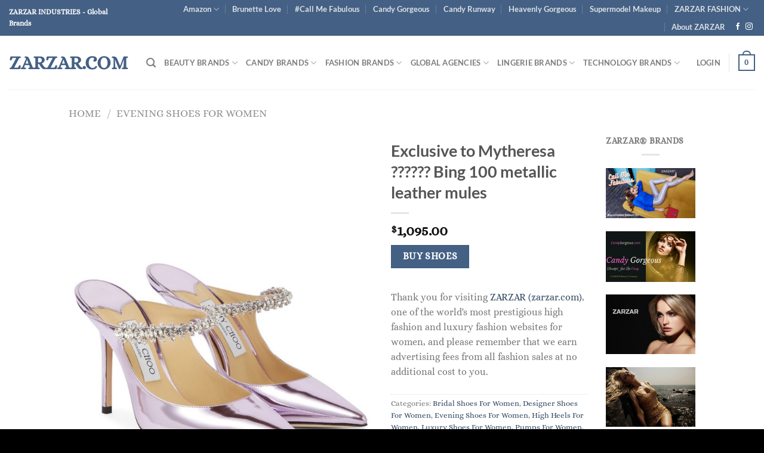

--- FILE ---
content_type: text/html; charset=UTF-8
request_url: https://zarzar.com/product/exclusive-to-mytheresa-bing-100-metallic-leather-mules
body_size: 39867
content:
<!DOCTYPE html>
<html lang="en-US" class="loading-site no-js">
<head>
	<meta charset="UTF-8" />
	<link rel="profile" href="http://gmpg.org/xfn/11" />
	<link rel="pingback" href="https://zarzar.com/xmlrpc.php" />

	<script>(function(html){html.className = html.className.replace(/\bno-js\b/,'js')})(document.documentElement);</script>
<title>Exclusive to Mytheresa ?????? Bing 100 metallic leather mules &#8211; ZARZAR.COM</title>
<meta name='robots' content='max-image-preview:large' />
<meta name="viewport" content="width=device-width, initial-scale=1" /><link rel='dns-prefetch' href='//www.googletagmanager.com' />
<link rel='dns-prefetch' href='//pagead2.googlesyndication.com' />
<link rel='prefetch' href='https://zarzar.com/wp-content/themes/flatsome/assets/js/flatsome.js?ver=8e60d746741250b4dd4e' />
<link rel='prefetch' href='https://zarzar.com/wp-content/themes/flatsome/assets/js/chunk.slider.js?ver=3.19.7' />
<link rel='prefetch' href='https://zarzar.com/wp-content/themes/flatsome/assets/js/chunk.popups.js?ver=3.19.7' />
<link rel='prefetch' href='https://zarzar.com/wp-content/themes/flatsome/assets/js/chunk.tooltips.js?ver=3.19.7' />
<link rel='prefetch' href='https://zarzar.com/wp-content/themes/flatsome/assets/js/woocommerce.js?ver=dd6035ce106022a74757' />
<link rel="alternate" type="application/rss+xml" title="ZARZAR.COM &raquo; Feed" href="https://zarzar.com/feed" />
<link rel="alternate" type="application/rss+xml" title="ZARZAR.COM &raquo; Comments Feed" href="https://zarzar.com/comments/feed" />
<link rel="alternate" title="oEmbed (JSON)" type="application/json+oembed" href="https://zarzar.com/wp-json/oembed/1.0/embed?url=https%3A%2F%2Fzarzar.com%2Fproduct%2Fexclusive-to-mytheresa-bing-100-metallic-leather-mules" />
<link rel="alternate" title="oEmbed (XML)" type="text/xml+oembed" href="https://zarzar.com/wp-json/oembed/1.0/embed?url=https%3A%2F%2Fzarzar.com%2Fproduct%2Fexclusive-to-mytheresa-bing-100-metallic-leather-mules&#038;format=xml" />
<style id='wp-img-auto-sizes-contain-inline-css' type='text/css'>
img:is([sizes=auto i],[sizes^="auto," i]){contain-intrinsic-size:3000px 1500px}
/*# sourceURL=wp-img-auto-sizes-contain-inline-css */
</style>
<link rel='stylesheet' id='dashicons-css' href='https://zarzar.com/wp-includes/css/dashicons.min.css?ver=6.9' type='text/css' media='all' />
<link rel='stylesheet' id='post-views-counter-frontend-css' href='https://zarzar.com/wp-content/plugins/post-views-counter/css/frontend.css?ver=1.7.0' type='text/css' media='all' />
<style id='wp-emoji-styles-inline-css' type='text/css'>

	img.wp-smiley, img.emoji {
		display: inline !important;
		border: none !important;
		box-shadow: none !important;
		height: 1em !important;
		width: 1em !important;
		margin: 0 0.07em !important;
		vertical-align: -0.1em !important;
		background: none !important;
		padding: 0 !important;
	}
/*# sourceURL=wp-emoji-styles-inline-css */
</style>
<style id='wp-block-library-inline-css' type='text/css'>
:root{--wp-block-synced-color:#7a00df;--wp-block-synced-color--rgb:122,0,223;--wp-bound-block-color:var(--wp-block-synced-color);--wp-editor-canvas-background:#ddd;--wp-admin-theme-color:#007cba;--wp-admin-theme-color--rgb:0,124,186;--wp-admin-theme-color-darker-10:#006ba1;--wp-admin-theme-color-darker-10--rgb:0,107,160.5;--wp-admin-theme-color-darker-20:#005a87;--wp-admin-theme-color-darker-20--rgb:0,90,135;--wp-admin-border-width-focus:2px}@media (min-resolution:192dpi){:root{--wp-admin-border-width-focus:1.5px}}.wp-element-button{cursor:pointer}:root .has-very-light-gray-background-color{background-color:#eee}:root .has-very-dark-gray-background-color{background-color:#313131}:root .has-very-light-gray-color{color:#eee}:root .has-very-dark-gray-color{color:#313131}:root .has-vivid-green-cyan-to-vivid-cyan-blue-gradient-background{background:linear-gradient(135deg,#00d084,#0693e3)}:root .has-purple-crush-gradient-background{background:linear-gradient(135deg,#34e2e4,#4721fb 50%,#ab1dfe)}:root .has-hazy-dawn-gradient-background{background:linear-gradient(135deg,#faaca8,#dad0ec)}:root .has-subdued-olive-gradient-background{background:linear-gradient(135deg,#fafae1,#67a671)}:root .has-atomic-cream-gradient-background{background:linear-gradient(135deg,#fdd79a,#004a59)}:root .has-nightshade-gradient-background{background:linear-gradient(135deg,#330968,#31cdcf)}:root .has-midnight-gradient-background{background:linear-gradient(135deg,#020381,#2874fc)}:root{--wp--preset--font-size--normal:16px;--wp--preset--font-size--huge:42px}.has-regular-font-size{font-size:1em}.has-larger-font-size{font-size:2.625em}.has-normal-font-size{font-size:var(--wp--preset--font-size--normal)}.has-huge-font-size{font-size:var(--wp--preset--font-size--huge)}.has-text-align-center{text-align:center}.has-text-align-left{text-align:left}.has-text-align-right{text-align:right}.has-fit-text{white-space:nowrap!important}#end-resizable-editor-section{display:none}.aligncenter{clear:both}.items-justified-left{justify-content:flex-start}.items-justified-center{justify-content:center}.items-justified-right{justify-content:flex-end}.items-justified-space-between{justify-content:space-between}.screen-reader-text{border:0;clip-path:inset(50%);height:1px;margin:-1px;overflow:hidden;padding:0;position:absolute;width:1px;word-wrap:normal!important}.screen-reader-text:focus{background-color:#ddd;clip-path:none;color:#444;display:block;font-size:1em;height:auto;left:5px;line-height:normal;padding:15px 23px 14px;text-decoration:none;top:5px;width:auto;z-index:100000}html :where(.has-border-color){border-style:solid}html :where([style*=border-top-color]){border-top-style:solid}html :where([style*=border-right-color]){border-right-style:solid}html :where([style*=border-bottom-color]){border-bottom-style:solid}html :where([style*=border-left-color]){border-left-style:solid}html :where([style*=border-width]){border-style:solid}html :where([style*=border-top-width]){border-top-style:solid}html :where([style*=border-right-width]){border-right-style:solid}html :where([style*=border-bottom-width]){border-bottom-style:solid}html :where([style*=border-left-width]){border-left-style:solid}html :where(img[class*=wp-image-]){height:auto;max-width:100%}:where(figure){margin:0 0 1em}html :where(.is-position-sticky){--wp-admin--admin-bar--position-offset:var(--wp-admin--admin-bar--height,0px)}@media screen and (max-width:600px){html :where(.is-position-sticky){--wp-admin--admin-bar--position-offset:0px}}

/*# sourceURL=wp-block-library-inline-css */
</style><link rel='stylesheet' id='wc-blocks-style-css' href='https://zarzar.com/wp-content/plugins/woocommerce/assets/client/blocks/wc-blocks.css?ver=wc-10.4.3' type='text/css' media='all' />
<style id='global-styles-inline-css' type='text/css'>
:root{--wp--preset--aspect-ratio--square: 1;--wp--preset--aspect-ratio--4-3: 4/3;--wp--preset--aspect-ratio--3-4: 3/4;--wp--preset--aspect-ratio--3-2: 3/2;--wp--preset--aspect-ratio--2-3: 2/3;--wp--preset--aspect-ratio--16-9: 16/9;--wp--preset--aspect-ratio--9-16: 9/16;--wp--preset--color--black: #000000;--wp--preset--color--cyan-bluish-gray: #abb8c3;--wp--preset--color--white: #ffffff;--wp--preset--color--pale-pink: #f78da7;--wp--preset--color--vivid-red: #cf2e2e;--wp--preset--color--luminous-vivid-orange: #ff6900;--wp--preset--color--luminous-vivid-amber: #fcb900;--wp--preset--color--light-green-cyan: #7bdcb5;--wp--preset--color--vivid-green-cyan: #00d084;--wp--preset--color--pale-cyan-blue: #8ed1fc;--wp--preset--color--vivid-cyan-blue: #0693e3;--wp--preset--color--vivid-purple: #9b51e0;--wp--preset--color--primary: #446084;--wp--preset--color--secondary: #446084;--wp--preset--color--success: #7a9c59;--wp--preset--color--alert: #b20000;--wp--preset--gradient--vivid-cyan-blue-to-vivid-purple: linear-gradient(135deg,rgb(6,147,227) 0%,rgb(155,81,224) 100%);--wp--preset--gradient--light-green-cyan-to-vivid-green-cyan: linear-gradient(135deg,rgb(122,220,180) 0%,rgb(0,208,130) 100%);--wp--preset--gradient--luminous-vivid-amber-to-luminous-vivid-orange: linear-gradient(135deg,rgb(252,185,0) 0%,rgb(255,105,0) 100%);--wp--preset--gradient--luminous-vivid-orange-to-vivid-red: linear-gradient(135deg,rgb(255,105,0) 0%,rgb(207,46,46) 100%);--wp--preset--gradient--very-light-gray-to-cyan-bluish-gray: linear-gradient(135deg,rgb(238,238,238) 0%,rgb(169,184,195) 100%);--wp--preset--gradient--cool-to-warm-spectrum: linear-gradient(135deg,rgb(74,234,220) 0%,rgb(151,120,209) 20%,rgb(207,42,186) 40%,rgb(238,44,130) 60%,rgb(251,105,98) 80%,rgb(254,248,76) 100%);--wp--preset--gradient--blush-light-purple: linear-gradient(135deg,rgb(255,206,236) 0%,rgb(152,150,240) 100%);--wp--preset--gradient--blush-bordeaux: linear-gradient(135deg,rgb(254,205,165) 0%,rgb(254,45,45) 50%,rgb(107,0,62) 100%);--wp--preset--gradient--luminous-dusk: linear-gradient(135deg,rgb(255,203,112) 0%,rgb(199,81,192) 50%,rgb(65,88,208) 100%);--wp--preset--gradient--pale-ocean: linear-gradient(135deg,rgb(255,245,203) 0%,rgb(182,227,212) 50%,rgb(51,167,181) 100%);--wp--preset--gradient--electric-grass: linear-gradient(135deg,rgb(202,248,128) 0%,rgb(113,206,126) 100%);--wp--preset--gradient--midnight: linear-gradient(135deg,rgb(2,3,129) 0%,rgb(40,116,252) 100%);--wp--preset--font-size--small: 13px;--wp--preset--font-size--medium: 20px;--wp--preset--font-size--large: 36px;--wp--preset--font-size--x-large: 42px;--wp--preset--spacing--20: 0.44rem;--wp--preset--spacing--30: 0.67rem;--wp--preset--spacing--40: 1rem;--wp--preset--spacing--50: 1.5rem;--wp--preset--spacing--60: 2.25rem;--wp--preset--spacing--70: 3.38rem;--wp--preset--spacing--80: 5.06rem;--wp--preset--shadow--natural: 6px 6px 9px rgba(0, 0, 0, 0.2);--wp--preset--shadow--deep: 12px 12px 50px rgba(0, 0, 0, 0.4);--wp--preset--shadow--sharp: 6px 6px 0px rgba(0, 0, 0, 0.2);--wp--preset--shadow--outlined: 6px 6px 0px -3px rgb(255, 255, 255), 6px 6px rgb(0, 0, 0);--wp--preset--shadow--crisp: 6px 6px 0px rgb(0, 0, 0);}:where(body) { margin: 0; }.wp-site-blocks > .alignleft { float: left; margin-right: 2em; }.wp-site-blocks > .alignright { float: right; margin-left: 2em; }.wp-site-blocks > .aligncenter { justify-content: center; margin-left: auto; margin-right: auto; }:where(.is-layout-flex){gap: 0.5em;}:where(.is-layout-grid){gap: 0.5em;}.is-layout-flow > .alignleft{float: left;margin-inline-start: 0;margin-inline-end: 2em;}.is-layout-flow > .alignright{float: right;margin-inline-start: 2em;margin-inline-end: 0;}.is-layout-flow > .aligncenter{margin-left: auto !important;margin-right: auto !important;}.is-layout-constrained > .alignleft{float: left;margin-inline-start: 0;margin-inline-end: 2em;}.is-layout-constrained > .alignright{float: right;margin-inline-start: 2em;margin-inline-end: 0;}.is-layout-constrained > .aligncenter{margin-left: auto !important;margin-right: auto !important;}.is-layout-constrained > :where(:not(.alignleft):not(.alignright):not(.alignfull)){margin-left: auto !important;margin-right: auto !important;}body .is-layout-flex{display: flex;}.is-layout-flex{flex-wrap: wrap;align-items: center;}.is-layout-flex > :is(*, div){margin: 0;}body .is-layout-grid{display: grid;}.is-layout-grid > :is(*, div){margin: 0;}body{padding-top: 0px;padding-right: 0px;padding-bottom: 0px;padding-left: 0px;}a:where(:not(.wp-element-button)){text-decoration: none;}:root :where(.wp-element-button, .wp-block-button__link){background-color: #32373c;border-width: 0;color: #fff;font-family: inherit;font-size: inherit;font-style: inherit;font-weight: inherit;letter-spacing: inherit;line-height: inherit;padding-top: calc(0.667em + 2px);padding-right: calc(1.333em + 2px);padding-bottom: calc(0.667em + 2px);padding-left: calc(1.333em + 2px);text-decoration: none;text-transform: inherit;}.has-black-color{color: var(--wp--preset--color--black) !important;}.has-cyan-bluish-gray-color{color: var(--wp--preset--color--cyan-bluish-gray) !important;}.has-white-color{color: var(--wp--preset--color--white) !important;}.has-pale-pink-color{color: var(--wp--preset--color--pale-pink) !important;}.has-vivid-red-color{color: var(--wp--preset--color--vivid-red) !important;}.has-luminous-vivid-orange-color{color: var(--wp--preset--color--luminous-vivid-orange) !important;}.has-luminous-vivid-amber-color{color: var(--wp--preset--color--luminous-vivid-amber) !important;}.has-light-green-cyan-color{color: var(--wp--preset--color--light-green-cyan) !important;}.has-vivid-green-cyan-color{color: var(--wp--preset--color--vivid-green-cyan) !important;}.has-pale-cyan-blue-color{color: var(--wp--preset--color--pale-cyan-blue) !important;}.has-vivid-cyan-blue-color{color: var(--wp--preset--color--vivid-cyan-blue) !important;}.has-vivid-purple-color{color: var(--wp--preset--color--vivid-purple) !important;}.has-primary-color{color: var(--wp--preset--color--primary) !important;}.has-secondary-color{color: var(--wp--preset--color--secondary) !important;}.has-success-color{color: var(--wp--preset--color--success) !important;}.has-alert-color{color: var(--wp--preset--color--alert) !important;}.has-black-background-color{background-color: var(--wp--preset--color--black) !important;}.has-cyan-bluish-gray-background-color{background-color: var(--wp--preset--color--cyan-bluish-gray) !important;}.has-white-background-color{background-color: var(--wp--preset--color--white) !important;}.has-pale-pink-background-color{background-color: var(--wp--preset--color--pale-pink) !important;}.has-vivid-red-background-color{background-color: var(--wp--preset--color--vivid-red) !important;}.has-luminous-vivid-orange-background-color{background-color: var(--wp--preset--color--luminous-vivid-orange) !important;}.has-luminous-vivid-amber-background-color{background-color: var(--wp--preset--color--luminous-vivid-amber) !important;}.has-light-green-cyan-background-color{background-color: var(--wp--preset--color--light-green-cyan) !important;}.has-vivid-green-cyan-background-color{background-color: var(--wp--preset--color--vivid-green-cyan) !important;}.has-pale-cyan-blue-background-color{background-color: var(--wp--preset--color--pale-cyan-blue) !important;}.has-vivid-cyan-blue-background-color{background-color: var(--wp--preset--color--vivid-cyan-blue) !important;}.has-vivid-purple-background-color{background-color: var(--wp--preset--color--vivid-purple) !important;}.has-primary-background-color{background-color: var(--wp--preset--color--primary) !important;}.has-secondary-background-color{background-color: var(--wp--preset--color--secondary) !important;}.has-success-background-color{background-color: var(--wp--preset--color--success) !important;}.has-alert-background-color{background-color: var(--wp--preset--color--alert) !important;}.has-black-border-color{border-color: var(--wp--preset--color--black) !important;}.has-cyan-bluish-gray-border-color{border-color: var(--wp--preset--color--cyan-bluish-gray) !important;}.has-white-border-color{border-color: var(--wp--preset--color--white) !important;}.has-pale-pink-border-color{border-color: var(--wp--preset--color--pale-pink) !important;}.has-vivid-red-border-color{border-color: var(--wp--preset--color--vivid-red) !important;}.has-luminous-vivid-orange-border-color{border-color: var(--wp--preset--color--luminous-vivid-orange) !important;}.has-luminous-vivid-amber-border-color{border-color: var(--wp--preset--color--luminous-vivid-amber) !important;}.has-light-green-cyan-border-color{border-color: var(--wp--preset--color--light-green-cyan) !important;}.has-vivid-green-cyan-border-color{border-color: var(--wp--preset--color--vivid-green-cyan) !important;}.has-pale-cyan-blue-border-color{border-color: var(--wp--preset--color--pale-cyan-blue) !important;}.has-vivid-cyan-blue-border-color{border-color: var(--wp--preset--color--vivid-cyan-blue) !important;}.has-vivid-purple-border-color{border-color: var(--wp--preset--color--vivid-purple) !important;}.has-primary-border-color{border-color: var(--wp--preset--color--primary) !important;}.has-secondary-border-color{border-color: var(--wp--preset--color--secondary) !important;}.has-success-border-color{border-color: var(--wp--preset--color--success) !important;}.has-alert-border-color{border-color: var(--wp--preset--color--alert) !important;}.has-vivid-cyan-blue-to-vivid-purple-gradient-background{background: var(--wp--preset--gradient--vivid-cyan-blue-to-vivid-purple) !important;}.has-light-green-cyan-to-vivid-green-cyan-gradient-background{background: var(--wp--preset--gradient--light-green-cyan-to-vivid-green-cyan) !important;}.has-luminous-vivid-amber-to-luminous-vivid-orange-gradient-background{background: var(--wp--preset--gradient--luminous-vivid-amber-to-luminous-vivid-orange) !important;}.has-luminous-vivid-orange-to-vivid-red-gradient-background{background: var(--wp--preset--gradient--luminous-vivid-orange-to-vivid-red) !important;}.has-very-light-gray-to-cyan-bluish-gray-gradient-background{background: var(--wp--preset--gradient--very-light-gray-to-cyan-bluish-gray) !important;}.has-cool-to-warm-spectrum-gradient-background{background: var(--wp--preset--gradient--cool-to-warm-spectrum) !important;}.has-blush-light-purple-gradient-background{background: var(--wp--preset--gradient--blush-light-purple) !important;}.has-blush-bordeaux-gradient-background{background: var(--wp--preset--gradient--blush-bordeaux) !important;}.has-luminous-dusk-gradient-background{background: var(--wp--preset--gradient--luminous-dusk) !important;}.has-pale-ocean-gradient-background{background: var(--wp--preset--gradient--pale-ocean) !important;}.has-electric-grass-gradient-background{background: var(--wp--preset--gradient--electric-grass) !important;}.has-midnight-gradient-background{background: var(--wp--preset--gradient--midnight) !important;}.has-small-font-size{font-size: var(--wp--preset--font-size--small) !important;}.has-medium-font-size{font-size: var(--wp--preset--font-size--medium) !important;}.has-large-font-size{font-size: var(--wp--preset--font-size--large) !important;}.has-x-large-font-size{font-size: var(--wp--preset--font-size--x-large) !important;}
/*# sourceURL=global-styles-inline-css */
</style>

<style id='woocommerce-inline-inline-css' type='text/css'>
.woocommerce form .form-row .required { visibility: visible; }
/*# sourceURL=woocommerce-inline-inline-css */
</style>
<link rel='stylesheet' id='flatsome-main-css' href='https://zarzar.com/wp-content/themes/flatsome/assets/css/flatsome.css?ver=3.19.7' type='text/css' media='all' />
<style id='flatsome-main-inline-css' type='text/css'>
@font-face {
				font-family: "fl-icons";
				font-display: block;
				src: url(https://zarzar.com/wp-content/themes/flatsome/assets/css/icons/fl-icons.eot?v=3.19.7);
				src:
					url(https://zarzar.com/wp-content/themes/flatsome/assets/css/icons/fl-icons.eot#iefix?v=3.19.7) format("embedded-opentype"),
					url(https://zarzar.com/wp-content/themes/flatsome/assets/css/icons/fl-icons.woff2?v=3.19.7) format("woff2"),
					url(https://zarzar.com/wp-content/themes/flatsome/assets/css/icons/fl-icons.ttf?v=3.19.7) format("truetype"),
					url(https://zarzar.com/wp-content/themes/flatsome/assets/css/icons/fl-icons.woff?v=3.19.7) format("woff"),
					url(https://zarzar.com/wp-content/themes/flatsome/assets/css/icons/fl-icons.svg?v=3.19.7#fl-icons) format("svg");
			}
/*# sourceURL=flatsome-main-inline-css */
</style>
<link rel='stylesheet' id='flatsome-shop-css' href='https://zarzar.com/wp-content/themes/flatsome/assets/css/flatsome-shop.css?ver=3.19.7' type='text/css' media='all' />
<link rel='stylesheet' id='flatsome-style-css' href='https://zarzar.com/wp-content/themes/flatsome/style.css?ver=3.19.7' type='text/css' media='all' />
<script type="text/javascript" src="https://zarzar.com/wp-includes/js/jquery/jquery.min.js?ver=3.7.1" id="jquery-core-js"></script>
<script type="text/javascript" src="https://zarzar.com/wp-includes/js/jquery/jquery-migrate.min.js?ver=3.4.1" id="jquery-migrate-js"></script>
<script type="text/javascript" src="https://zarzar.com/wp-content/plugins/woocommerce/assets/js/jquery-blockui/jquery.blockUI.min.js?ver=2.7.0-wc.10.4.3" id="wc-jquery-blockui-js" data-wp-strategy="defer"></script>
<script type="text/javascript" id="wc-add-to-cart-js-extra">
/* <![CDATA[ */
var wc_add_to_cart_params = {"ajax_url":"/wp-admin/admin-ajax.php","wc_ajax_url":"/?wc-ajax=%%endpoint%%","i18n_view_cart":"View cart","cart_url":"https://zarzar.com/cart","is_cart":"","cart_redirect_after_add":"no"};
//# sourceURL=wc-add-to-cart-js-extra
/* ]]> */
</script>
<script type="text/javascript" src="https://zarzar.com/wp-content/plugins/woocommerce/assets/js/frontend/add-to-cart.min.js?ver=10.4.3" id="wc-add-to-cart-js" defer="defer" data-wp-strategy="defer"></script>
<script type="text/javascript" id="wc-single-product-js-extra">
/* <![CDATA[ */
var wc_single_product_params = {"i18n_required_rating_text":"Please select a rating","i18n_rating_options":["1 of 5 stars","2 of 5 stars","3 of 5 stars","4 of 5 stars","5 of 5 stars"],"i18n_product_gallery_trigger_text":"View full-screen image gallery","review_rating_required":"yes","flexslider":{"rtl":false,"animation":"slide","smoothHeight":true,"directionNav":false,"controlNav":"thumbnails","slideshow":false,"animationSpeed":500,"animationLoop":false,"allowOneSlide":false},"zoom_enabled":"","zoom_options":[],"photoswipe_enabled":"","photoswipe_options":{"shareEl":false,"closeOnScroll":false,"history":false,"hideAnimationDuration":0,"showAnimationDuration":0},"flexslider_enabled":""};
//# sourceURL=wc-single-product-js-extra
/* ]]> */
</script>
<script type="text/javascript" src="https://zarzar.com/wp-content/plugins/woocommerce/assets/js/frontend/single-product.min.js?ver=10.4.3" id="wc-single-product-js" defer="defer" data-wp-strategy="defer"></script>
<script type="text/javascript" src="https://zarzar.com/wp-content/plugins/woocommerce/assets/js/js-cookie/js.cookie.min.js?ver=2.1.4-wc.10.4.3" id="wc-js-cookie-js" data-wp-strategy="defer"></script>

<!-- Google tag (gtag.js) snippet added by Site Kit -->
<!-- Google Analytics snippet added by Site Kit -->
<script type="text/javascript" src="https://www.googletagmanager.com/gtag/js?id=GT-5TGZC8P" id="google_gtagjs-js" async></script>
<script type="text/javascript" id="google_gtagjs-js-after">
/* <![CDATA[ */
window.dataLayer = window.dataLayer || [];function gtag(){dataLayer.push(arguments);}
gtag("set","linker",{"domains":["zarzar.com"]});
gtag("js", new Date());
gtag("set", "developer_id.dZTNiMT", true);
gtag("config", "GT-5TGZC8P");
//# sourceURL=google_gtagjs-js-after
/* ]]> */
</script>
<link rel="https://api.w.org/" href="https://zarzar.com/wp-json/" /><link rel="alternate" title="JSON" type="application/json" href="https://zarzar.com/wp-json/wp/v2/product/2577" /><link rel="EditURI" type="application/rsd+xml" title="RSD" href="https://zarzar.com/xmlrpc.php?rsd" />
<meta name="generator" content="WordPress 6.9" />
<meta name="generator" content="WooCommerce 10.4.3" />
<link rel="canonical" href="https://zarzar.com/product/exclusive-to-mytheresa-bing-100-metallic-leather-mules" />
<link rel='shortlink' href='https://zarzar.com/?p=2577' />
<meta name="generator" content="Site Kit by Google 1.170.0" />	<noscript><style>.woocommerce-product-gallery{ opacity: 1 !important; }</style></noscript>
	
<!-- Google AdSense meta tags added by Site Kit -->
<meta name="google-adsense-platform-account" content="ca-host-pub-2644536267352236">
<meta name="google-adsense-platform-domain" content="sitekit.withgoogle.com">
<!-- End Google AdSense meta tags added by Site Kit -->

<!-- Google AdSense snippet added by Site Kit -->
<script type="text/javascript" async="async" src="https://pagead2.googlesyndication.com/pagead/js/adsbygoogle.js?client=ca-pub-6805973098958875&amp;host=ca-host-pub-2644536267352236" crossorigin="anonymous"></script>

<!-- End Google AdSense snippet added by Site Kit -->
<link rel="icon" href="https://zarzar.com/wp-content/uploads/2022/09/cropped-ZARZAR-MODELS-300-scaled-1-32x32.jpg" sizes="32x32" />
<link rel="icon" href="https://zarzar.com/wp-content/uploads/2022/09/cropped-ZARZAR-MODELS-300-scaled-1-192x192.jpg" sizes="192x192" />
<link rel="apple-touch-icon" href="https://zarzar.com/wp-content/uploads/2022/09/cropped-ZARZAR-MODELS-300-scaled-1-180x180.jpg" />
<meta name="msapplication-TileImage" content="https://zarzar.com/wp-content/uploads/2022/09/cropped-ZARZAR-MODELS-300-scaled-1-270x270.jpg" />
<style id="custom-css" type="text/css">:root {--primary-color: #446084;--fs-color-primary: #446084;--fs-color-secondary: #446084;--fs-color-success: #7a9c59;--fs-color-alert: #b20000;--fs-experimental-link-color: #334862;--fs-experimental-link-color-hover: #111;}.tooltipster-base {--tooltip-color: #fff;--tooltip-bg-color: #000;}.off-canvas-right .mfp-content, .off-canvas-left .mfp-content {--drawer-width: 300px;}.off-canvas .mfp-content.off-canvas-cart {--drawer-width: 360px;}.header-main{height: 90px}#logo img{max-height: 90px}#logo{width:200px;}.header-top{min-height: 30px}.transparent .header-main{height: 90px}.transparent #logo img{max-height: 90px}.has-transparent + .page-title:first-of-type,.has-transparent + #main > .page-title,.has-transparent + #main > div > .page-title,.has-transparent + #main .page-header-wrapper:first-of-type .page-title{padding-top: 120px;}.header.show-on-scroll,.stuck .header-main{height:70px!important}.stuck #logo img{max-height: 70px!important}.header-bottom {background-color: #f1f1f1}@media (max-width: 549px) {.header-main{height: 70px}#logo img{max-height: 70px}}body{font-size: 100%;}body{font-family: Alice, sans-serif;}body {font-weight: 400;font-style: normal;}.nav > li > a {font-family: Lato, sans-serif;}.mobile-sidebar-levels-2 .nav > li > ul > li > a {font-family: Lato, sans-serif;}.nav > li > a,.mobile-sidebar-levels-2 .nav > li > ul > li > a {font-weight: 700;font-style: normal;}h1,h2,h3,h4,h5,h6,.heading-font, .off-canvas-center .nav-sidebar.nav-vertical > li > a{font-family: Lato, sans-serif;}h1,h2,h3,h4,h5,h6,.heading-font,.banner h1,.banner h2 {font-weight: 700;font-style: normal;}.alt-font{font-family: "Dancing Script", sans-serif;}.alt-font {font-weight: 400!important;font-style: normal!important;}.has-equal-box-heights .box-image {padding-top: 150%;}@media screen and (min-width: 550px){.products .box-vertical .box-image{min-width: 650px!important;width: 650px!important;}}.absolute-footer, html{background-color: #000000}.page-title-small + main .product-container > .row{padding-top:0;}.nav-vertical-fly-out > li + li {border-top-width: 1px; border-top-style: solid;}.label-new.menu-item > a:after{content:"New";}.label-hot.menu-item > a:after{content:"Hot";}.label-sale.menu-item > a:after{content:"Sale";}.label-popular.menu-item > a:after{content:"Popular";}</style><style id="kirki-inline-styles">/* latin-ext */
@font-face {
  font-family: 'Lato';
  font-style: normal;
  font-weight: 700;
  font-display: swap;
  src: url(https://zarzar.com/wp-content/fonts/lato/S6u9w4BMUTPHh6UVSwaPGR_p.woff2) format('woff2');
  unicode-range: U+0100-02BA, U+02BD-02C5, U+02C7-02CC, U+02CE-02D7, U+02DD-02FF, U+0304, U+0308, U+0329, U+1D00-1DBF, U+1E00-1E9F, U+1EF2-1EFF, U+2020, U+20A0-20AB, U+20AD-20C0, U+2113, U+2C60-2C7F, U+A720-A7FF;
}
/* latin */
@font-face {
  font-family: 'Lato';
  font-style: normal;
  font-weight: 700;
  font-display: swap;
  src: url(https://zarzar.com/wp-content/fonts/lato/S6u9w4BMUTPHh6UVSwiPGQ.woff2) format('woff2');
  unicode-range: U+0000-00FF, U+0131, U+0152-0153, U+02BB-02BC, U+02C6, U+02DA, U+02DC, U+0304, U+0308, U+0329, U+2000-206F, U+20AC, U+2122, U+2191, U+2193, U+2212, U+2215, U+FEFF, U+FFFD;
}/* cyrillic-ext */
@font-face {
  font-family: 'Alice';
  font-style: normal;
  font-weight: 400;
  font-display: swap;
  src: url(https://zarzar.com/wp-content/fonts/alice/OpNCnoEEmtHa6GcDrg7shw.woff2) format('woff2');
  unicode-range: U+0460-052F, U+1C80-1C8A, U+20B4, U+2DE0-2DFF, U+A640-A69F, U+FE2E-FE2F;
}
/* cyrillic */
@font-face {
  font-family: 'Alice';
  font-style: normal;
  font-weight: 400;
  font-display: swap;
  src: url(https://zarzar.com/wp-content/fonts/alice/OpNCnoEEmtHa6GcKrg7shw.woff2) format('woff2');
  unicode-range: U+0301, U+0400-045F, U+0490-0491, U+04B0-04B1, U+2116;
}
/* latin-ext */
@font-face {
  font-family: 'Alice';
  font-style: normal;
  font-weight: 400;
  font-display: swap;
  src: url(https://zarzar.com/wp-content/fonts/alice/OpNCnoEEmtHa6GcArg7shw.woff2) format('woff2');
  unicode-range: U+0100-02BA, U+02BD-02C5, U+02C7-02CC, U+02CE-02D7, U+02DD-02FF, U+0304, U+0308, U+0329, U+1D00-1DBF, U+1E00-1E9F, U+1EF2-1EFF, U+2020, U+20A0-20AB, U+20AD-20C0, U+2113, U+2C60-2C7F, U+A720-A7FF;
}
/* latin */
@font-face {
  font-family: 'Alice';
  font-style: normal;
  font-weight: 400;
  font-display: swap;
  src: url(https://zarzar.com/wp-content/fonts/alice/OpNCnoEEmtHa6GcOrg4.woff2) format('woff2');
  unicode-range: U+0000-00FF, U+0131, U+0152-0153, U+02BB-02BC, U+02C6, U+02DA, U+02DC, U+0304, U+0308, U+0329, U+2000-206F, U+20AC, U+2122, U+2191, U+2193, U+2212, U+2215, U+FEFF, U+FFFD;
}/* vietnamese */
@font-face {
  font-family: 'Dancing Script';
  font-style: normal;
  font-weight: 400;
  font-display: swap;
  src: url(https://zarzar.com/wp-content/fonts/dancing-script/If2cXTr6YS-zF4S-kcSWSVi_sxjsohD9F50Ruu7BMSo3Rep8ltA.woff2) format('woff2');
  unicode-range: U+0102-0103, U+0110-0111, U+0128-0129, U+0168-0169, U+01A0-01A1, U+01AF-01B0, U+0300-0301, U+0303-0304, U+0308-0309, U+0323, U+0329, U+1EA0-1EF9, U+20AB;
}
/* latin-ext */
@font-face {
  font-family: 'Dancing Script';
  font-style: normal;
  font-weight: 400;
  font-display: swap;
  src: url(https://zarzar.com/wp-content/fonts/dancing-script/If2cXTr6YS-zF4S-kcSWSVi_sxjsohD9F50Ruu7BMSo3ROp8ltA.woff2) format('woff2');
  unicode-range: U+0100-02BA, U+02BD-02C5, U+02C7-02CC, U+02CE-02D7, U+02DD-02FF, U+0304, U+0308, U+0329, U+1D00-1DBF, U+1E00-1E9F, U+1EF2-1EFF, U+2020, U+20A0-20AB, U+20AD-20C0, U+2113, U+2C60-2C7F, U+A720-A7FF;
}
/* latin */
@font-face {
  font-family: 'Dancing Script';
  font-style: normal;
  font-weight: 400;
  font-display: swap;
  src: url(https://zarzar.com/wp-content/fonts/dancing-script/If2cXTr6YS-zF4S-kcSWSVi_sxjsohD9F50Ruu7BMSo3Sup8.woff2) format('woff2');
  unicode-range: U+0000-00FF, U+0131, U+0152-0153, U+02BB-02BC, U+02C6, U+02DA, U+02DC, U+0304, U+0308, U+0329, U+2000-206F, U+20AC, U+2122, U+2191, U+2193, U+2212, U+2215, U+FEFF, U+FFFD;
}</style>	
	<script async src="https://pagead2.googlesyndication.com/pagead/js/adsbygoogle.js?client=ca-pub-6805973098958875"
     crossorigin="anonymous"></script>

</head>

<body class="wp-singular product-template-default single single-product postid-2577 wp-theme-flatsome theme-flatsome woocommerce woocommerce-page woocommerce-no-js lightbox nav-dropdown-has-arrow nav-dropdown-has-shadow nav-dropdown-has-border has-lightbox">


<a class="skip-link screen-reader-text" href="#main">Skip to content</a>

<div id="wrapper">

	
	<header id="header" class="header header-full-width has-sticky sticky-jump">
		<div class="header-wrapper">
			<div id="top-bar" class="header-top hide-for-sticky nav-dark">
    <div class="flex-row container">
      <div class="flex-col hide-for-medium flex-left">
          <ul class="nav nav-left medium-nav-center nav-small  nav-divided">
              <li class="html custom html_topbar_left"><strong>ZARZAR INDUSTRIES - Global Brands</strong></li>          </ul>
      </div>

      <div class="flex-col hide-for-medium flex-center">
          <ul class="nav nav-center nav-small  nav-divided">
                        </ul>
      </div>

      <div class="flex-col hide-for-medium flex-right">
         <ul class="nav top-bar-nav nav-right nav-small  nav-divided">
              <li id="menu-item-4949" class="menu-item menu-item-type-custom menu-item-object-custom menu-item-has-children menu-item-4949 menu-item-design-default has-dropdown"><a title="Shop Our Amazon Store" target="_blank" rel="noopener" href="https://www.amazon.com/shop/zarzarmodels" class="nav-top-link" aria-expanded="false" aria-haspopup="menu">Amazon<i class="icon-angle-down" ></i></a>
<ul class="sub-menu nav-dropdown nav-dropdown-default">
	<li id="menu-item-5301" class="image-column menu-item menu-item-type-custom menu-item-object-custom menu-item-5301"><a title="ZARZAR MODELS" target="_blank" rel="noopener" href="https://zarzarmodels.com" class="dropdown-image-column"><img width="180" height="480" src="https://zarzar.com/wp-content/uploads/2023/09/ZARZAR-MODELS-Los-Angeles-Swimwear-Models-Top-Modeling-Agencies-In-Los-Angeles-California-For-Swimwear-Models-scaled.jpg" title="ZARZAR MODELS" alt="ZARZAR MODELS"/></a></li>
	<li id="menu-item-5302" class="menu-item menu-item-type-custom menu-item-object-custom menu-item-has-children menu-item-5302 nav-dropdown-col"><a title="Shop Our Amazon Store" target="_blank" rel="noopener" href="https://www.amazon.com/shop/zarzarmodels">Amazon</a>
	<ul class="sub-menu nav-column nav-dropdown-default">
		<li id="menu-item-5111" class="menu-item menu-item-type-custom menu-item-object-custom menu-item-5111"><a title="Shop Our Victoria&#8217;s Secret Store" target="_blank" rel="noopener" href="https://www.amazon.com/shop/zarzarmodels/list/1KKAHMIYMA25M">Victoria&#8217;s Secret</a></li>
		<li id="menu-item-5303" class="menu-item menu-item-type-custom menu-item-object-custom menu-item-5303"><a target="_blank" rel="noopener" href="https://zarzarfashion.com">ZARZAR FASHION</a></li>
		<li id="menu-item-5112" class="menu-item menu-item-type-custom menu-item-object-custom menu-item-5112"><a target="_blank" rel="noopener" href="https://zarzarmodels.com">ZARZAR MODELS</a></li>
		<li id="menu-item-5114" class="menu-item menu-item-type-custom menu-item-object-custom menu-item-5114"><a target="_blank" rel="noopener" href="https://tv.zarzarmodels.com">ZARZAR MODELS TV</a></li>
	</ul>
</li>
</ul>
</li>
<li id="menu-item-4895" class="menu-item menu-item-type-custom menu-item-object-custom menu-item-4895 menu-item-design-default"><a target="_blank" rel="noopener" href="https://brunettelove.com" class="nav-top-link">Brunette Love</a></li>
<li id="menu-item-4540" class="menu-item menu-item-type-custom menu-item-object-custom menu-item-4540 menu-item-design-default"><a target="_blank" rel="noopener" href="https://callmefabulous.com" class="nav-top-link">#Call Me Fabulous</a></li>
<li id="menu-item-5108" class="menu-item menu-item-type-custom menu-item-object-custom menu-item-5108 menu-item-design-default"><a target="_blank" rel="noopener" href="https://candygorgeous.com" class="nav-top-link">Candy Gorgeous</a></li>
<li id="menu-item-4324" class="menu-item menu-item-type-custom menu-item-object-custom menu-item-4324 menu-item-design-default"><a title="Candy Runway" target="_blank" rel="noopener" href="https://candyrunway.com" class="nav-top-link">Candy Runway</a></li>
<li id="menu-item-5107" class="menu-item menu-item-type-custom menu-item-object-custom menu-item-5107 menu-item-design-default"><a target="_blank" rel="noopener" href="https://heavenlygorgeous.com" class="nav-top-link">Heavenly Gorgeous</a></li>
<li id="menu-item-5109" class="menu-item menu-item-type-custom menu-item-object-custom menu-item-5109 menu-item-design-default"><a target="_blank" rel="noopener" href="https://supermodel.makeup" class="nav-top-link">Supermodel Makeup</a></li>
<li id="menu-item-4326" class="menu-item menu-item-type-custom menu-item-object-custom menu-item-has-children menu-item-4326 menu-item-design-default has-dropdown"><a target="_blank" rel="noopener" href="https://zarzarfashion.com" class="nav-top-link" aria-expanded="false" aria-haspopup="menu">ZARZAR FASHION<i class="icon-angle-down" ></i></a>
<ul class="sub-menu nav-dropdown nav-dropdown-default">
	<li id="menu-item-5110" class="image-column menu-item menu-item-type-custom menu-item-object-custom menu-item-5110"><a title="ZARZAR MODELS" target="_blank" rel="noopener" href="https://zarzarmodels.com" class="dropdown-image-column"><img width="180" height="480" src="https://zarzar.com/wp-content/uploads/2023/02/ZARZAR-MODELS-Top-Modeling-Agency-Los-Angeles-New-York-San-Diego-Las-Vegas-Miami-Orange-County-California-Fashion-Models-90-scaled.jpg" title="ZARZAR MODELS" alt="ZARZAR MODELS"/></a></li>
	<li id="menu-item-4892" class="menu-item menu-item-type-custom menu-item-object-custom menu-item-has-children menu-item-4892 nav-dropdown-col"><a title="Shop Our Victoria&#8217;s Secret Store" target="_blank" rel="noopener" href="https://www.amazon.com/shop/zarzarmodels/list/1KKAHMIYMA25M">Victoria&#8217;s Secret</a><style>#menu-item-4892 > .nav-dropdown {width: 750px;}</style>
	<ul class="sub-menu nav-column nav-dropdown-default">
		<li id="menu-item-4378" class="menu-item menu-item-type-custom menu-item-object-custom menu-item-4378"><a target="_blank" rel="noopener" href="https://click.linksynergy.com/deeplink?id=RX*fsVrs674&#038;mid=13867&#038;murl=https://www.bloomingdales.com/shop/womens-apparel/designer-dresses?id=21683&#038;u1=ZARZAR-Bloomingdales-Dresses">Bloomingdale&#8217;s</a></li>
		<li id="menu-item-4317" class="menu-item menu-item-type-custom menu-item-object-custom menu-item-4317"><a target="_blank" rel="noopener" href="https://www.dpbolvw.net/click-100724273-15590330?sid=ZARZAR-Macys&#038;url=https%3A%2F%2Fwww.macys.com%2Fshop%2Fwomens-clothing%3Fid%3D118">Macy&#8217;s</a></li>
		<li id="menu-item-4319" class="menu-item menu-item-type-custom menu-item-object-custom menu-item-4319"><a target="_blank" rel="noopener" href="https://www.dpbolvw.net/click-100724273-15513564?sid=ZARZAR-My-Theresa-Dresses&#038;url=https%3A%2F%2Fwww.mytheresa.com%2Fus%2Fen%2Fwomen%2Fclothing%2Fdresses">Mytheresa</a></li>
		<li id="menu-item-4951" class="menu-item menu-item-type-custom menu-item-object-custom menu-item-4951"><a title="Shop Our Walmart Store" target="_blank" rel="noopener" href="https://www.walmart.com/zarzar">Walmart</a></li>
	</ul>
</li>
</ul>
</li>
<li class="header-newsletter-item has-icon">

<a href="#header-newsletter-signup" class="tooltip "
  title="">

  
      <span class="header-newsletter-title hide-for-medium">
      About ZARZAR    </span>
  </a>
	<div id="header-newsletter-signup"
	     class="lightbox-by-id lightbox-content mfp-hide lightbox-white "
	     style="max-width:700px ;padding:0px">
		<a href="https://zarzarfashion.com"><img class="aligncenter size-large wp-image-4559" src="https://zarzar.com/wp-content/uploads/2023/12/Call-Me-Fabulous-by-ZARZAR-1024x576.png" alt="" width="1020" height="574" /></a>
<blockquote>
<p style="text-align: center;">Roses are red. Violets are blue. Money is the best way to say “I love you.”</p>
</blockquote>
<p style="text-align: center;">ZARZAR INDUSTRIES is a global fashion luxury group consisting of investments in iconic brands that are industry leaders that are known around the world. Our subsidiaries and corporate investments (including minority ownership in world-class companies) are in the areas of beauty, luxury fashion, and fashion modeling for women.</p>
<p style="text-align: center;">Our brands include Adorable Models, Andromeda Models, Blonde Luxury, Blonde Seduction, Bombshell Models, Brunette Love, #Call Me Fabulous, Candy Beautiful, Candy Blondes, Candy Brunettes, Candy Fabulous, Candy Gorgeous, Candy Pretty, Candy Runway, Fearless Models, Forever Blondes, Forever Brunettes, Forever Models, Heavenly Blondes, Heavenly Brunettes, Heavenly Gorgeous, Magnificent Models, Milky Way Models, Miraculous Models, Precious Models, Supermodel Hair, Supermodel Industries, Supermodel Makeup, and Supermodel Skin.</p>
<p style="text-align: center;">A few of our ZARZAR brands include ZARZAR BEAUTY, ZARZAR Bras &amp; Lingerie, ZARZAR DISCOVERY, ZARZAR FASHION, ZARZAR FINANCE, ZARZAR INDUSTRIES, ZARZAR LAND, ZARZAR MAKEUP, ZARZAR MODELS, ZARZAR MUSIC, and ZARZAR TV.<strong> </strong></p>
<p style="text-align: center;">Our technology brands include Fearless Domains, ZARZAR DOMAINS, and ZARZAR TECHNOLOGIES, and as part of our quest for global diversification, we also invest and are slowly building minority ownership (less than 4% per company) in the following world-class beauty, luxury fashion, and modeling agency companies:</p>
<p style="text-align: center;">Abercrombie &amp; Fitch, American Eagle Outfitters, Capri (Jimmy Choo, Michael Kors), Estée Lauder, L'Oréal, LVMH (Moët Hennessy Louis Vuitton), Prada, Ralph Lauren, Tapestry (Coach, Kate Spade), Wilhelmina Models, and Victoria's Secret (these blue-chip companies own famous brands that are industry leaders that are known by millions of women worldwide).<strong> </strong></p>
<p style="text-align: center;">The organization was founded in the year 1998 and our goal is to continue to extend the global reach of our brands while ensuring that they maintain their independence and exclusive DNA.</p>

<h3 style="text-align: center;"><strong>..</strong></h3>
&nbsp;	</div>
			<script>
			// Auto open lightboxes
			jQuery(document).ready(function ($) {
				/* global flatsomeVars */
				'use strict'
				var cookieId = 'lightbox_header-newsletter-signup'
				var cookieValue = 'opened_1'
				var timer = parseInt('9000', 10)

				// Auto open lightbox
				
				// Run lightbox if no cookie is set
				if (Flatsome.cookie(cookieId) !== cookieValue) {

					// Ensure closing off canvas
					setTimeout(function () {
						if (jQuery.fn.magnificPopup) jQuery.magnificPopup.close()
					}, timer - 350)

					// Open lightbox
					setTimeout(function () {
						$.loadMagnificPopup().then(function() {
							$.magnificPopup.open({
								midClick: true,
								removalDelay: 300,
								// closeBtnInside: flatsomeVars.lightbox.close_btn_inside,
								// closeMarkup: flatsomeVars.lightbox.close_markup,
								items: {
									src: '#header-newsletter-signup',
									type: 'inline'
								}
							})
						})
					}, timer)

					// Set cookie
					Flatsome.cookie(cookieId, cookieValue, 365)
				}
			})
		</script>
	
	</li>
<li class="html header-social-icons ml-0">
	<div class="social-icons follow-icons" ><a href="https://www.facebook.com/forevermodels" target="_blank" data-label="Facebook" class="icon plain facebook tooltip" title="Follow on Facebook" aria-label="Follow on Facebook" rel="noopener nofollow" ><i class="icon-facebook" ></i></a><a href="https://zarzar.com/instagram" target="_blank" data-label="Instagram" class="icon plain instagram tooltip" title="Follow on Instagram" aria-label="Follow on Instagram" rel="noopener nofollow" ><i class="icon-instagram" ></i></a></div></li>
          </ul>
      </div>

            <div class="flex-col show-for-medium flex-grow">
          <ul class="nav nav-center nav-small mobile-nav  nav-divided">
              <li class="html custom html_topbar_left"><strong>ZARZAR INDUSTRIES - Global Brands</strong></li>          </ul>
      </div>
      
    </div>
</div>
<div id="masthead" class="header-main ">
      <div class="header-inner flex-row container logo-left medium-logo-center" role="navigation">

          <!-- Logo -->
          <div id="logo" class="flex-col logo">
            
<!-- Header logo -->
<a href="https://zarzar.com/" title="ZARZAR.COM - ZARZAR FASHION | ZARZAR MODELS | ZARZAR INDUSTRIES | Luxury Fashion For Women | Top Modeling Agencies For Women" rel="home">
		ZARZAR.COM</a>
          </div>

          <!-- Mobile Left Elements -->
          <div class="flex-col show-for-medium flex-left">
            <ul class="mobile-nav nav nav-left ">
              <li class="nav-icon has-icon">
  		<a href="#" data-open="#main-menu" data-pos="left" data-bg="main-menu-overlay" data-color="" class="is-small" aria-label="Menu" aria-controls="main-menu" aria-expanded="false">

		  <i class="icon-menu" ></i>
		  		</a>
	</li>
            </ul>
          </div>

          <!-- Left Elements -->
          <div class="flex-col hide-for-medium flex-left
            flex-grow">
            <ul class="header-nav header-nav-main nav nav-left  nav-uppercase" >
              <li class="header-search header-search-lightbox has-icon">
			<a href="#search-lightbox" aria-label="Search" data-open="#search-lightbox" data-focus="input.search-field"
		class="is-small">
		<i class="icon-search" style="font-size:16px;" ></i></a>
		
	<div id="search-lightbox" class="mfp-hide dark text-center">
		<div class="searchform-wrapper ux-search-box relative form-flat is-large"><form role="search" method="get" class="searchform" action="https://zarzar.com/">
	<div class="flex-row relative">
						<div class="flex-col flex-grow">
			<label class="screen-reader-text" for="woocommerce-product-search-field-0">Search for:</label>
			<input type="search" id="woocommerce-product-search-field-0" class="search-field mb-0" placeholder="Search ZARZAR" value="" name="s" />
			<input type="hidden" name="post_type" value="product" />
					</div>
		<div class="flex-col">
			<button type="submit" value="Search" class="ux-search-submit submit-button secondary button  icon mb-0" aria-label="Submit">
				<i class="icon-search" ></i>			</button>
		</div>
	</div>
	<div class="live-search-results text-left z-top"></div>
</form>
</div>	</div>
</li>
<li id="menu-item-4542" class="menu-item menu-item-type-custom menu-item-object-custom menu-item-has-children menu-item-4542 menu-item-design-custom-size has-dropdown"><a title="Our Major Beauty Brands" target="_blank" rel="noopener" href="https://zarzarfashion.com/beauty-products-for-women-hair-care-makeup-cosmetics-luxury-skincare-products-for-women" class="nav-top-link" aria-expanded="false" aria-haspopup="menu">Beauty Brands<i class="icon-angle-down" ></i></a><style>#menu-item-4542 > .nav-dropdown {width: 750px;}</style>
<ul class="sub-menu nav-dropdown nav-dropdown-default">
	<li id="menu-item-4547" class="image-column menu-item menu-item-type-custom menu-item-object-custom menu-item-4547"><a title="ZARZAR BEAUTY" target="_blank" rel="noopener" href="https://zarzarfashion.com" class="dropdown-image-column"><img width="180" height="480" src="https://zarzarmodels.com/wp-content/uploads/2022/12/ZARZAR-MODELS-Top-Modeling-Agency-Los-Angeles-New-York-San-Diego-Las-Vegas-Miami-Orange-County-California-Fashion-Models-77-scaled.jpg" title="ZARZAR BEAUTY" alt="ZARZAR BEAUTY"/></a></li>
	<li id="menu-item-4548" class="menu-item menu-item-type-custom menu-item-object-custom menu-item-has-children menu-item-4548 nav-dropdown-col"><a title="Our Major Beauty Brands" target="_blank" rel="noopener" href="https://zarzarfashion.com/beauty-products-for-women-hair-care-makeup-cosmetics-luxury-skincare-products-for-women">Our Major Beauty Brands</a>
	<ul class="sub-menu nav-column nav-dropdown-default">
		<li id="menu-item-5392" class="menu-item menu-item-type-custom menu-item-object-custom menu-item-5392"><a title="Candy Bombshell &#8211; Luxury Makeup For Women" target="_blank" rel="noopener" href="https://candybombshell.com">Candy Bombshell</a></li>
		<li id="menu-item-68" class="menu-item menu-item-type-custom menu-item-object-custom menu-item-68"><a title="Candy Gorgeous &#8211; Luxury Makeup For Women" target="_blank" rel="noopener" href="https://candygorgeous.com">Candy Gorgeous</a></li>
		<li id="menu-item-5106" class="menu-item menu-item-type-custom menu-item-object-custom menu-item-5106"><a target="_blank" rel="noopener" href="https://heavenlygorgeous.com">Heavenly Gorgeous</a></li>
		<li id="menu-item-4543" class="menu-item menu-item-type-custom menu-item-object-custom menu-item-4543"><a target="_blank" rel="noopener" href="https://supermodel.makeup">Supermodel Makeup</a></li>
	</ul>
</li>
	<li id="menu-item-4546" class="menu-item menu-item-type-custom menu-item-object-custom menu-item-has-children menu-item-4546 nav-dropdown-col"><a target="_blank" rel="noopener" href="https://zarzarfashion.com/beauty-products-for-women-hair-care-makeup-cosmetics-luxury-skincare-products-for-women">ZARZAR BEAUTY</a>
	<ul class="sub-menu nav-column nav-dropdown-default">
		<li id="menu-item-5305" class="menu-item menu-item-type-custom menu-item-object-custom menu-item-5305"><a target="_blank" rel="noopener" href="https://candybeautiful.com">Candy Beautiful</a></li>
		<li id="menu-item-5306" class="menu-item menu-item-type-custom menu-item-object-custom menu-item-5306"><a target="_blank" rel="noopener" href="https://candypretty.com">Candy Pretty</a></li>
		<li id="menu-item-5308" class="menu-item menu-item-type-custom menu-item-object-custom menu-item-5308"><a target="_blank" rel="noopener" href="https://supermodel.hair">Supermodel Hair</a></li>
	</ul>
</li>
	<li id="menu-item-5307" class="menu-item menu-item-type-custom menu-item-object-custom menu-item-has-children menu-item-5307 nav-dropdown-col"><a target="_blank" rel="noopener" href="https://zarzarfashion.com/makeup">ZARZAR MAKEUP</a>
	<ul class="sub-menu nav-column nav-dropdown-default">
		<li id="menu-item-5311" class="menu-item menu-item-type-custom menu-item-object-custom menu-item-5311"><a title="Makeup Tutorials For Fashion Models" target="_blank" rel="noopener" href="https://tv.zarzarmodels.com/hair-styling-tutorials-makeup-tutorials-for-fashion-models">Makeup Tutorials</a></li>
		<li id="menu-item-5310" class="menu-item menu-item-type-custom menu-item-object-custom menu-item-5310"><a target="_blank" rel="noopener" href="https://runwayangels.com">Runway Angels</a></li>
		<li id="menu-item-5309" class="menu-item menu-item-type-custom menu-item-object-custom menu-item-5309"><a target="_blank" rel="noopener" href="https://supermodel.skin">Supermodel Skin</a></li>
	</ul>
</li>
</ul>
</li>
<li id="menu-item-5313" class="menu-item menu-item-type-custom menu-item-object-custom menu-item-has-children menu-item-5313 menu-item-design-default has-dropdown"><a title="Our Major Candy Brands" target="_blank" rel="noopener" href="https://candygorgeous.com" class="nav-top-link" aria-expanded="false" aria-haspopup="menu">Candy Brands<i class="icon-angle-down" ></i></a>
<ul class="sub-menu nav-dropdown nav-dropdown-default">
	<li id="menu-item-4643" class="image-column menu-item menu-item-type-custom menu-item-object-custom menu-item-4643"><a title="Candy Gorgeous &#8211; Luxury Makeup For Women" target="_blank" rel="noopener" href="https://candygorgeous.com" class="dropdown-image-column"><img width="180" height="480" src="https://zarzar.com/wp-content/uploads/2023/02/ZARZAR-MODELS-Top-Modeling-Agencies-Los-Angeles-New-York-San-Diego-Las-Vegas-Miami-Orange-County-California-Fashion-Models-scaled.jpg" title="Candy Gorgeous" alt="Candy Gorgeous"/></a></li>
	<li id="menu-item-5314" class="menu-item menu-item-type-custom menu-item-object-custom menu-item-has-children menu-item-5314 nav-dropdown-col"><a target="_blank" rel="noopener" href="https://candybeautiful.com">Candy Beautiful</a>
	<ul class="sub-menu nav-column nav-dropdown-default">
		<li id="menu-item-5316" class="menu-item menu-item-type-custom menu-item-object-custom menu-item-5316"><a target="_blank" rel="noopener" href="https://candyfabulous.com">Candy Fabulous</a></li>
		<li id="menu-item-5304" class="menu-item menu-item-type-custom menu-item-object-custom menu-item-5304"><a target="_blank" rel="noopener" href="https://candygorgeous.com">Candy Gorgeous</a></li>
		<li id="menu-item-5315" class="menu-item menu-item-type-custom menu-item-object-custom menu-item-5315"><a target="_blank" rel="noopener" href="https://candypretty.com">Candy Pretty</a></li>
		<li id="menu-item-3619" class="menu-item menu-item-type-custom menu-item-object-custom menu-item-3619"><a target="_blank" rel="noopener" href="https://candyrunway.com">Candy Runway</a></li>
	</ul>
</li>
	<li id="menu-item-4641" class="menu-item menu-item-type-post_type menu-item-object-page menu-item-has-children menu-item-4641 nav-dropdown-col"><a href="https://zarzar.com/about-zarzar-industries">About ZARZAR INDUSTRIES</a>
	<ul class="sub-menu nav-column nav-dropdown-default">
		<li id="menu-item-4640" class="menu-item menu-item-type-post_type menu-item-object-page menu-item-4640"><a href="https://zarzar.com/about-supermodel-industries">About Supermodel Industries</a></li>
		<li id="menu-item-4646" class="menu-item menu-item-type-custom menu-item-object-custom menu-item-4646"><a target="_blank" rel="noopener" href="https://zarzarfashion.com">About ZARZAR FASHION</a></li>
		<li id="menu-item-4644" class="menu-item menu-item-type-custom menu-item-object-custom menu-item-4644"><a target="_blank" rel="noopener" href="https://tv.zarzarmodels.com/zarzar-models-television-commercial-for-zarzar-land-top-fashion-models-from-prestigious-modeling-agency-modeling-for-national-tv-commercials">About ZARZAR LAND</a></li>
		<li id="menu-item-5181" class="menu-item menu-item-type-custom menu-item-object-custom menu-item-5181"><a target="_blank" rel="noopener" href="https://zarzarmodels.com/about-zarzar-models-zarzar-modeling-agency">About ZARZAR MODELS</a></li>
	</ul>
</li>
</ul>
</li>
<li id="menu-item-67" class="menu-item menu-item-type-custom menu-item-object-custom menu-item-has-children menu-item-67 menu-item-design-default has-dropdown"><a title="Our Major Fashion Brands" target="_blank" rel="noopener" href="https://zarzarfashion.com" class="nav-top-link" aria-expanded="false" aria-haspopup="menu">FASHION BRANDS<i class="icon-angle-down" ></i></a>
<ul class="sub-menu nav-dropdown nav-dropdown-default">
	<li id="menu-item-4954" class="image-column menu-item menu-item-type-custom menu-item-object-custom menu-item-4954"><a title="ZARZAR FASHION &#8211; Luxury Fashion For Women" target="_blank" rel="noopener" href="https://zarzarfashion.com" class="dropdown-image-column"><img width="180" height="480" src="https://zarzar.com/wp-content/uploads/2023/02/ZARZAR-MODELS-Top-Modeling-Agency-Los-Angeles-New-York-San-Diego-Las-Vegas-Miami-Orange-County-California-Fashion-Models-90-scaled.jpg" title="ZARZAR FASHION" alt="ZARZAR FASHION"/></a></li>
	<li id="menu-item-3590" class="menu-item menu-item-type-custom menu-item-object-custom menu-item-has-children menu-item-3590 nav-dropdown-col"><a target="_blank" rel="noopener" href="https://zarzarfashion.com">ZARZAR FASHION</a>
	<ul class="sub-menu nav-column nav-dropdown-default">
		<li id="menu-item-3760" class="menu-item menu-item-type-custom menu-item-object-custom menu-item-3760"><a target="_blank" rel="noopener" href="https://blondeluxury.com">Blonde Luxury</a></li>
		<li id="menu-item-5329" class="menu-item menu-item-type-custom menu-item-object-custom menu-item-5329"><a title="Candy Beautiful &#8211; Beauty &#038; Luxury Fashion For Women" target="_blank" rel="noopener" href="https://candybeautiful.com">Candy Beautiful</a></li>
		<li id="menu-item-5331" class="menu-item menu-item-type-custom menu-item-object-custom menu-item-5331"><a title="Candy Runway &#8211; Luxury Fashion For Women" target="_blank" rel="noopener" href="https://candyrunway.com">Candy Runway</a></li>
		<li id="menu-item-3605" class="menu-item menu-item-type-post_type menu-item-object-page menu-item-3605"><a href="https://zarzar.com/designer-dresses-luxury-dresses">Luxury Designer Dresses</a></li>
	</ul>
</li>
	<li id="menu-item-3633" class="menu-item menu-item-type-custom menu-item-object-custom menu-item-has-children menu-item-3633 nav-dropdown-col"><a target="_blank" rel="noopener" href="https://bras.zarzar.com">ZARZAR Bras &#038; Lingerie</a>
	<ul class="sub-menu nav-column nav-dropdown-default">
		<li id="menu-item-4887" class="menu-item menu-item-type-custom menu-item-object-custom menu-item-4887"><a title="Brunette Love &#8211; Luxury Lingerie For Women" target="_blank" rel="noopener" href="https://brunettelove.com">Brunette Love</a></li>
		<li id="menu-item-5330" class="menu-item menu-item-type-custom menu-item-object-custom menu-item-5330"><a title="Candy Fabulous &#8211; Luxury Lingerie For Women" target="_blank" rel="noopener" href="https://candyfabulous.com">Candy Fabulous</a></li>
		<li id="menu-item-115" class="menu-item menu-item-type-custom menu-item-object-custom menu-item-115"><a target="_blank" rel="noopener" href="https://foreverblondes.com">Forever Blondes</a></li>
		<li id="menu-item-4890" class="menu-item menu-item-type-custom menu-item-object-custom menu-item-4890"><a target="_blank" rel="noopener" href="https://www.amazon.com/shop/zarzarmodels/list/1KKAHMIYMA25M">Shop Our Victoria&#8217;s Secret Store</a></li>
	</ul>
</li>
	<li id="menu-item-4947" class="menu-item menu-item-type-custom menu-item-object-custom menu-item-has-children menu-item-4947 nav-dropdown-col"><a target="_blank" rel="noopener" href="https://www.amazon.com/shop/zarzarmodels">Shop Our Amazon Store</a>
	<ul class="sub-menu nav-column nav-dropdown-default">
		<li id="menu-item-4541" class="menu-item menu-item-type-custom menu-item-object-custom menu-item-4541"><a target="_blank" rel="noopener" href="https://callmefabulous.com">#Call Me Fabulous</a></li>
		<li id="menu-item-3588" class="menu-item menu-item-type-post_type menu-item-object-page menu-item-3588"><a href="https://zarzar.com/designer-shoes-for-women-luxury-shoes-for-women">Luxury Designer Shoes</a></li>
		<li id="menu-item-4893" class="menu-item menu-item-type-custom menu-item-object-custom menu-item-4893"><a target="_blank" rel="noopener" href="https://www.dpbolvw.net/click-100724273-15513564?sid=ZARZAR-My-Theresa-Dresses&#038;url=https%3A%2F%2Fwww.mytheresa.com%2Fus%2Fen%2Fwomen%2Fclothing%2Fdresses">Mytheresa Luxury</a></li>
		<li id="menu-item-4946" class="menu-item menu-item-type-custom menu-item-object-custom menu-item-4946"><a target="_blank" rel="noopener" href="https://www.walmart.com/zarzar">ZARZAR Walmart Store</a></li>
	</ul>
</li>
</ul>
</li>
<li id="menu-item-4551" class="menu-item menu-item-type-custom menu-item-object-custom menu-item-has-children menu-item-4551 menu-item-design-custom-size has-dropdown"><a title="Our Major Talent Agencies" target="_blank" rel="noopener" href="https://zarzarmodels.com" class="nav-top-link" aria-expanded="false" aria-haspopup="menu">Global Agencies<i class="icon-angle-down" ></i></a><style>#menu-item-4551 > .nav-dropdown {width: 600px;}</style>
<ul class="sub-menu nav-dropdown nav-dropdown-default">
	<li id="menu-item-3764" class="image-column menu-item menu-item-type-custom menu-item-object-custom menu-item-3764"><a title="Our Major Talent Agencies" target="_blank" rel="noopener" href="https://zarzarmodels.com" class="dropdown-image-column"><img width="180" height="480" src="https://zarzarmodels.com/wp-content/uploads/2022/10/ZARZAR-MODELS-Top-Modeling-Agency-Los-Angeles-New-York-San-Diego-Las-Vegas-Miami-Orange-County-California-Fashion-Models-11-scaled.jpg" title="Our Major Talent Agencies" alt="Our Major Talent Agencies"/></a></li>
	<li id="menu-item-66" class="menu-item menu-item-type-custom menu-item-object-custom menu-item-has-children menu-item-66 nav-dropdown-col"><a title="ZARZAR MODELS &#8211; Top Modeling Agency For Women" target="_blank" rel="noopener" href="https://zarzarmodels.com">ZARZAR MODELS</a>
	<ul class="sub-menu nav-column nav-dropdown-default">
		<li id="menu-item-5319" class="menu-item menu-item-type-custom menu-item-object-custom menu-item-5319"><a title="Bombshell Models &#8211; Top Modeling Agency For Women" target="_blank" rel="noopener" href="https://bombshellmodels.com">Bombshell Models</a></li>
		<li id="menu-item-4550" class="menu-item menu-item-type-custom menu-item-object-custom menu-item-4550"><a title="Fearless Models &#8211; Top Modeling Agency For Women" target="_blank" rel="noopener" href="https://fearlessmodels.com">Fearless Models</a></li>
		<li id="menu-item-5318" class="menu-item menu-item-type-custom menu-item-object-custom menu-item-5318"><a title="Immortal Models &#8211; Top Modeling Agency For Women" target="_blank" rel="noopener" href="https://immortalmodels.com">Immortal Models</a></li>
		<li id="menu-item-3678" class="menu-item menu-item-type-custom menu-item-object-custom menu-item-3678"><a title="Precious Models &#8211; Top Modeling Agency For Women" target="_blank" rel="noopener" href="https://preciousmodels.com">Precious Models</a></li>
	</ul>
</li>
	<li id="menu-item-4549" class="menu-item menu-item-type-custom menu-item-object-custom menu-item-has-children menu-item-4549 nav-dropdown-col"><a title="Forever Models &#8211; Top Modeling Agency For Women" target="_blank" rel="noopener" href="https://forevermodels.com">Forever Models</a>
	<ul class="sub-menu nav-column nav-dropdown-default">
		<li id="menu-item-5105" class="menu-item menu-item-type-custom menu-item-object-custom menu-item-5105"><a title="Magnificent Models &#8211; Top Modeling Agency For Women" target="_blank" rel="noopener" href="https://magnificentmodels.com">Magnificent Models</a></li>
		<li id="menu-item-5104" class="menu-item menu-item-type-custom menu-item-object-custom menu-item-5104"><a title="Milky Way Models &#8211; Top Modeling Agency For Women" target="_blank" rel="noopener" href="https://milkywaymodels.com">Milky Way Models</a></li>
		<li id="menu-item-5347" class="menu-item menu-item-type-custom menu-item-object-custom menu-item-5347"><a title="Andromeda Models &#8211; Top Modeling Agency For Women" target="_blank" rel="noopener" href="https://andromedamodels.com">Andromeda Models</a></li>
		<li id="menu-item-5348" class="menu-item menu-item-type-custom menu-item-object-custom menu-item-5348"><a title="Very Sexy Models &#8211; Top Modeling Agency For Women" target="_blank" rel="noopener" href="https://verysexymodels.com">Very Sexy Models</a></li>
	</ul>
</li>
	<li id="menu-item-122" class="menu-item menu-item-type-custom menu-item-object-custom menu-item-has-children menu-item-122 nav-dropdown-col"><a target="_blank" rel="noopener" href="https://fashion.zarzarmodels.com/category/the-highest-paid-models-in-the-world-the-worlds-highest-paid-models-supermodels-the-highest-paid-models-in-fashion-modeling-the-top-earning-models-in-the-world">The Money Girls</a>
	<ul class="sub-menu nav-column nav-dropdown-default">
		<li id="menu-item-5361" class="menu-item menu-item-type-custom menu-item-object-custom menu-item-5361"><a title="Adorable Models &#8211; Top Modeling Agency For Girls" target="_blank" rel="noopener" href="https://adorablemodels.com">Adorable Models</a></li>
		<li id="menu-item-5320" class="menu-item menu-item-type-custom menu-item-object-custom menu-item-5320"><a title="Miraculous Models &#8211; Top Modeling Agency For Women" target="_blank" rel="noopener" href="https://miraculousmodels.com">Miraculous Models</a></li>
	</ul>
</li>
</ul>
</li>
<li id="menu-item-4524" class="menu-item menu-item-type-custom menu-item-object-custom menu-item-has-children menu-item-4524 menu-item-design-default has-dropdown"><a title="Our Major Lingerie Brands" target="_blank" rel="noopener" href="https://bras.zarzar.com" class="nav-top-link" aria-expanded="false" aria-haspopup="menu">Lingerie Brands<i class="icon-angle-down" ></i></a>
<ul class="sub-menu nav-dropdown nav-dropdown-default">
	<li id="menu-item-3765" class="image-column menu-item menu-item-type-custom menu-item-object-custom menu-item-3765"><a title="ZARZAR Bras &#038; Lingerie" target="_blank" rel="noopener" href="https://bras.zarzar.com" class="dropdown-image-column"><img width="180" height="480" src="https://zarzarfashion.com/wp-content/uploads/2020/02/Beautiful-Blonde-Fashion-Model-Modeling-In-Sexy-Lingerie-ZARZAR-FASHION-Beautiful-Lingerie-Bras-Panties-For-Women.jpg" title="ZARZAR Bras &#038; Lingerie" alt="ZARZAR Bras &#038; Lingerie"/></a></li>
	<li id="menu-item-4955" class="menu-item menu-item-type-custom menu-item-object-custom menu-item-has-children menu-item-4955 nav-dropdown-col"><a title="Our Major Lingerie Brands" target="_blank" rel="noopener" href="https://bras.zarzar.com">Our Major Lingerie Brands</a>
	<ul class="sub-menu nav-column nav-dropdown-default">
		<li id="menu-item-4956" class="menu-item menu-item-type-custom menu-item-object-custom menu-item-4956"><a target="_blank" rel="noopener" href="https://brunettelove.com">Brunette Love</a></li>
		<li id="menu-item-5362" class="menu-item menu-item-type-custom menu-item-object-custom menu-item-5362"><a target="_blank" rel="noopener" href="https://candyfabulous.com">Candy Fabulous</a></li>
		<li id="menu-item-4962" class="menu-item menu-item-type-custom menu-item-object-custom menu-item-4962"><a target="_blank" rel="noopener" href="https://foreverblondes.com">Forever Blondes</a></li>
	</ul>
</li>
	<li id="menu-item-4961" class="menu-item menu-item-type-custom menu-item-object-custom menu-item-has-children menu-item-4961 nav-dropdown-col"><a target="_blank" rel="noopener" href="https://zarzarfashion.com/bras">ZARZAR FASHION</a>
	<ul class="sub-menu nav-column nav-dropdown-default">
		<li id="menu-item-4957" class="menu-item menu-item-type-custom menu-item-object-custom menu-item-4957"><a target="_blank" rel="noopener" href="https://bras.zarzar.com">ZARZAR Bras &#038; Lingerie</a></li>
	</ul>
</li>
</ul>
</li>
<li id="menu-item-119" class="menu-item menu-item-type-custom menu-item-object-custom menu-item-has-children menu-item-119 menu-item-design-default has-dropdown"><a title="Our Major Technology Brands" target="_blank" rel="noopener" href="https://tv.zarzarmodels.com" class="nav-top-link" aria-expanded="false" aria-haspopup="menu">Technology Brands<i class="icon-angle-down" ></i></a>
<ul class="sub-menu nav-dropdown nav-dropdown-default">
	<li id="menu-item-3769" class="image-column menu-item menu-item-type-custom menu-item-object-custom menu-item-3769"><a title="ZARZAR MODELS TV" target="_blank" rel="noopener" href="https://tv.zarzarmodels.com" class="dropdown-image-column"><img width="180" height="480" src="https://zarzar.com/wp-content/uploads/2023/08/ZARZAR-MODELS-Los-Angeles-Catalogue-Catalog-Models-Top-Modeling-Agencies-In-Los-Angeles-California-For-Catalog-Catalogue-Models-scaled.jpg" title="ZARZAR MODELS TV" alt="ZARZAR MODELS TV"/></a></li>
	<li id="menu-item-116" class="menu-item menu-item-type-custom menu-item-object-custom menu-item-has-children menu-item-116 nav-dropdown-col"><a title="ZARZAR MODELS TV" target="_blank" rel="noopener" href="https://tv.zarzarmodels.com">ZARZAR MODELS TV</a><style>#menu-item-116 > .nav-dropdown {width: 600px;}</style>
	<ul class="sub-menu nav-column nav-dropdown-default">
		<li id="menu-item-4038" class="menu-item menu-item-type-custom menu-item-object-custom menu-item-4038"><a title="Auditions For Fashion Models" target="_blank" rel="noopener" href="https://tv.zarzarmodels.com/victorias-secret-auditions-victorias-secret-casting-calls-victorias-secret-modeling-auditions-casting-calls-model-search">Model Auditions</a></li>
		<li id="menu-item-4040" class="menu-item menu-item-type-custom menu-item-object-custom menu-item-4040"><a title="Fashion Modeling Jobs TV" target="_blank" rel="noopener" href="https://tv.zarzarmodels.com/supermodel-photo-shoots-fashion-models-photo-shoots-supermodels-modeling-jobs-famous-fashion-models-modeling-at-work">Modeling Jobs TV</a></li>
		<li id="menu-item-5323" class="menu-item menu-item-type-custom menu-item-object-custom menu-item-5323"><a title="Runway TV (Fashion Shows)" target="_blank" rel="noopener" href="https://tv.zarzarmodels.com/fashion-shows-runway-shows">Runway TV</a></li>
		<li id="menu-item-117" class="menu-item menu-item-type-custom menu-item-object-custom menu-item-117"><a title="ZARZAR LAND TV Commercials" target="_blank" rel="noopener" href="https://tv.zarzarmodels.com/zarzar-models-television-commercial-for-zarzar-land-top-fashion-models-from-prestigious-modeling-agency-modeling-for-national-tv-commercials">ZARZAR LAND</a></li>
	</ul>
</li>
	<li id="menu-item-3635" class="menu-item menu-item-type-custom menu-item-object-custom menu-item-has-children menu-item-3635 nav-dropdown-col"><a title="Beauty Secrets TV" target="_blank" rel="noopener" href="https://tv.zarzarmodels.com/hair-styling-tutorials-makeup-tutorials-for-fashion-models">Beauty Secrets TV</a>
	<ul class="sub-menu nav-column nav-dropdown-default">
		<li id="menu-item-5326" class="menu-item menu-item-type-custom menu-item-object-custom menu-item-5326"><a title="Beauty Tutorials For Women" target="_blank" rel="noopener" href="https://tv.zarzarmodels.com/hair-styling-tutorials-makeup-tutorials-for-fashion-models">Beauty Tutorials</a></li>
		<li id="menu-item-4036" class="menu-item menu-item-type-custom menu-item-object-custom menu-item-4036"><a title="Fitness For Fashion Models" target="_blank" rel="noopener" href="https://tv.zarzarmodels.com/fitness-for-fashion-models">Model Fitness</a></li>
		<li id="menu-item-4035" class="menu-item menu-item-type-custom menu-item-object-custom menu-item-4035"><a title="Fittings For Fashion Models" target="_blank" rel="noopener" href="https://tv.zarzarmodels.com/fashion-model-fittings">Model Fittings</a></li>
		<li id="menu-item-5328" class="menu-item menu-item-type-custom menu-item-object-custom menu-item-5328"><a title="Nutrition For Fashion Models" target="_blank" rel="noopener" href="https://tv.zarzarmodels.com/nutrition-for-fashion-models-nutrition-for-supermodels-what-fashion-models-eat-healthy-food-for-women-to-look-beautiful">Model Nutrition</a></li>
	</ul>
</li>
	<li id="menu-item-3771" class="menu-item menu-item-type-custom menu-item-object-custom menu-item-has-children menu-item-3771 nav-dropdown-col"><a title="Hair &#038; Makeup TV" target="_blank" rel="noopener" href="https://tv.zarzarmodels.com/hair-styling-tutorials-makeup-tutorials-for-fashion-models">Hair &#038; Makeup TV</a>
	<ul class="sub-menu nav-column nav-dropdown-default">
		<li id="menu-item-5324" class="menu-item menu-item-type-custom menu-item-object-custom menu-item-5324"><a title="Hair Styling Tutorials For Fashion Models" target="_blank" rel="noopener" href="https://tv.zarzarmodels.com/hair-styling-tutorials-makeup-tutorials-for-fashion-models">Hair Styling Tutorials</a></li>
		<li id="menu-item-5325" class="menu-item menu-item-type-custom menu-item-object-custom menu-item-5325"><a title="Makeup Tutorials For Fashion Models" target="_blank" rel="noopener" href="https://tv.zarzarmodels.com/hair-styling-tutorials-makeup-tutorials-for-fashion-models">Makeup Tutorials</a></li>
		<li id="menu-item-3770" class="menu-item menu-item-type-custom menu-item-object-custom menu-item-3770"><a title="Supermodels &#038; Fashion Model Interviews" target="_blank" rel="noopener" href="https://tv.zarzarmodels.com/supermodels-fashion-model-interviews">Supermodel Interviews</a></li>
		<li id="menu-item-5327" class="menu-item menu-item-type-custom menu-item-object-custom menu-item-5327"><a title="Supermodel Makeup &#8211; Luxury Makeup For Women" target="_blank" rel="noopener" href="https://supermodel.makeup">Supermodel Makeup</a></li>
	</ul>
</li>
	<li id="menu-item-5321" class="menu-item menu-item-type-custom menu-item-object-custom menu-item-has-children menu-item-5321 nav-dropdown-col"><a title="ZARZAR TECHNOLOGIES" target="_blank" rel="noopener" href="https://zarzar.net">ZARZAR TECHNOLOGIES</a>
	<ul class="sub-menu nav-column nav-dropdown-default">
		<li id="menu-item-4455" class="menu-item menu-item-type-custom menu-item-object-custom menu-item-4455"><a title="Fearless Domains &#8211; Beauty, Fashion, &#038; Sports Domain Names" target="_blank" rel="noopener" href="https://fearlessdomains.com">Fearless Domains</a></li>
		<li id="menu-item-4738" class="menu-item menu-item-type-custom menu-item-object-custom menu-item-4738"><a title="Fearless Domains &#8211; Beauty, Fashion, &#038; Sports Domain Names" target="_blank" rel="noopener" href="https://fearless.domains">Fearless Domains 2</a></li>
		<li id="menu-item-3768" class="menu-item menu-item-type-custom menu-item-object-custom menu-item-3768"><a title="Domains For Fashion Models" target="_blank" rel="noopener" href="https://domains.zarzar.com">ZARZAR DOMAINS</a></li>
		<li id="menu-item-5322" class="menu-item menu-item-type-custom menu-item-object-custom menu-item-5322"><a title="ZARZAR Institute For Financial Research" target="_blank" rel="noopener" href="https://zarzar.org">ZARZAR FINANCE</a></li>
	</ul>
</li>
</ul>
</li>
            </ul>
          </div>

          <!-- Right Elements -->
          <div class="flex-col hide-for-medium flex-right">
            <ul class="header-nav header-nav-main nav nav-right  nav-uppercase">
              
<li class="account-item has-icon" >

	<a href="https://zarzar.com/my-account" class="nav-top-link nav-top-not-logged-in is-small" title="Login" data-open="#login-form-popup" >
					<span>
			Login			</span>
				</a>




</li>
<li class="header-divider"></li><li class="cart-item has-icon has-dropdown">

<a href="https://zarzar.com/cart" class="header-cart-link is-small" title="Cart" >


    <span class="cart-icon image-icon">
    <strong>0</strong>
  </span>
  </a>

 <ul class="nav-dropdown nav-dropdown-default">
    <li class="html widget_shopping_cart">
      <div class="widget_shopping_cart_content">
        

	<div class="ux-mini-cart-empty flex flex-row-col text-center pt pb">
				<div class="ux-mini-cart-empty-icon">
			<svg xmlns="http://www.w3.org/2000/svg" viewBox="0 0 17 19" style="opacity:.1;height:80px;">
				<path d="M8.5 0C6.7 0 5.3 1.2 5.3 2.7v2H2.1c-.3 0-.6.3-.7.7L0 18.2c0 .4.2.8.6.8h15.7c.4 0 .7-.3.7-.7v-.1L15.6 5.4c0-.3-.3-.6-.7-.6h-3.2v-2c0-1.6-1.4-2.8-3.2-2.8zM6.7 2.7c0-.8.8-1.4 1.8-1.4s1.8.6 1.8 1.4v2H6.7v-2zm7.5 3.4 1.3 11.5h-14L2.8 6.1h2.5v1.4c0 .4.3.7.7.7.4 0 .7-.3.7-.7V6.1h3.5v1.4c0 .4.3.7.7.7s.7-.3.7-.7V6.1h2.6z" fill-rule="evenodd" clip-rule="evenodd" fill="currentColor"></path>
			</svg>
		</div>
				<p class="woocommerce-mini-cart__empty-message empty">No products in the cart.</p>
					<p class="return-to-shop">
				<a class="button primary wc-backward" href="https://zarzar.com/shop">
					Return to shop				</a>
			</p>
				</div>


      </div>
    </li>
     </ul>

</li>
            </ul>
          </div>

          <!-- Mobile Right Elements -->
          <div class="flex-col show-for-medium flex-right">
            <ul class="mobile-nav nav nav-right ">
              <li class="cart-item has-icon">


		<a href="https://zarzar.com/cart" class="header-cart-link is-small off-canvas-toggle nav-top-link" title="Cart" data-open="#cart-popup" data-class="off-canvas-cart" data-pos="right" >

    <span class="cart-icon image-icon">
    <strong>0</strong>
  </span>
  </a>


  <!-- Cart Sidebar Popup -->
  <div id="cart-popup" class="mfp-hide">
  <div class="cart-popup-inner inner-padding cart-popup-inner--sticky">
      <div class="cart-popup-title text-center">
          <span class="heading-font uppercase">Cart</span>
          <div class="is-divider"></div>
      </div>
	  <div class="widget_shopping_cart">
		  <div class="widget_shopping_cart_content">
			  

	<div class="ux-mini-cart-empty flex flex-row-col text-center pt pb">
				<div class="ux-mini-cart-empty-icon">
			<svg xmlns="http://www.w3.org/2000/svg" viewBox="0 0 17 19" style="opacity:.1;height:80px;">
				<path d="M8.5 0C6.7 0 5.3 1.2 5.3 2.7v2H2.1c-.3 0-.6.3-.7.7L0 18.2c0 .4.2.8.6.8h15.7c.4 0 .7-.3.7-.7v-.1L15.6 5.4c0-.3-.3-.6-.7-.6h-3.2v-2c0-1.6-1.4-2.8-3.2-2.8zM6.7 2.7c0-.8.8-1.4 1.8-1.4s1.8.6 1.8 1.4v2H6.7v-2zm7.5 3.4 1.3 11.5h-14L2.8 6.1h2.5v1.4c0 .4.3.7.7.7.4 0 .7-.3.7-.7V6.1h3.5v1.4c0 .4.3.7.7.7s.7-.3.7-.7V6.1h2.6z" fill-rule="evenodd" clip-rule="evenodd" fill="currentColor"></path>
			</svg>
		</div>
				<p class="woocommerce-mini-cart__empty-message empty">No products in the cart.</p>
					<p class="return-to-shop">
				<a class="button primary wc-backward" href="https://zarzar.com/shop">
					Return to shop				</a>
			</p>
				</div>


		  </div>
	  </div>
               </div>
  </div>

</li>
            </ul>
          </div>

      </div>

            <div class="container"><div class="top-divider full-width"></div></div>
      </div>

<div class="header-bg-container fill"><div class="header-bg-image fill"></div><div class="header-bg-color fill"></div></div>		</div>
	</header>

	<div class="page-title shop-page-title product-page-title">
	<div class="page-title-inner flex-row medium-flex-wrap container">
	  <div class="flex-col flex-grow medium-text-center">
	  		<div class="is-large">
	<nav class="woocommerce-breadcrumb breadcrumbs uppercase"><a href="https://zarzar.com">Home</a> <span class="divider">&#47;</span> <a href="https://zarzar.com/product-category/evening-shoes-for-women">Evening Shoes For Women</a></nav></div>
	  </div>

	   <div class="flex-col medium-text-center">
		   		   </div>
	</div>
</div>

	<main id="main" class="">

	<div class="shop-container">

		
			<div class="container">
	<div class="woocommerce-notices-wrapper"></div></div>
<div id="product-2577" class="product type-product post-2577 status-publish first instock product_cat-bridal-shoes-for-women product_cat-designer-shoes-for-women product_cat-evening-shoes-for-women product_cat-high-heels-for-women product_cat-luxury-shoes-for-women product_cat-pumps-for-women product_cat-sandals-for-women product_cat-wedding-shoes-for-women product_cat-wedges-for-women product_tag-jimmy-choo has-post-thumbnail shipping-taxable product-type-external">
	<div class="product-container">

<div class="product-main">
	<div class="row content-row mb-0">

		<div class="product-gallery col large-6">
						
<div class="product-images relative mb-half has-hover woocommerce-product-gallery woocommerce-product-gallery--with-images woocommerce-product-gallery--columns-4 images" data-columns="4">

  <div class="badge-container is-larger absolute left top z-1">

</div>

  <div class="image-tools absolute top show-on-hover right z-3">
      </div>

  <div class="woocommerce-product-gallery__wrapper product-gallery-slider slider slider-nav-small mb-half has-image-zoom"
        data-flickity-options='{
                "cellAlign": "center",
                "wrapAround": true,
                "autoPlay": false,
                "prevNextButtons":true,
                "adaptiveHeight": true,
                "imagesLoaded": true,
                "lazyLoad": 1,
                "dragThreshold" : 15,
                "pageDots": false,
                "rightToLeft": false       }'>
    <div data-thumb="https://zarzar.com/wp-content/uploads/2022/10/P00666012-100x100.jpg" data-thumb-alt="" class="woocommerce-product-gallery__image slide first"><a href="https://zarzar.com/wp-content/uploads/2022/10/P00666012.jpg"><img width="650" height="734" src="https://zarzar.com/wp-content/uploads/2022/10/P00666012-650x734.jpg" class="wp-post-image ux-skip-lazy" alt="" data-caption="" data-src="https://zarzar.com/wp-content/uploads/2022/10/P00666012.jpg" data-large_image="https://zarzar.com/wp-content/uploads/2022/10/P00666012.jpg" data-large_image_width="885" data-large_image_height="1000" decoding="async" fetchpriority="high" srcset="https://zarzar.com/wp-content/uploads/2022/10/P00666012-650x734.jpg 650w, https://zarzar.com/wp-content/uploads/2022/10/P00666012-266x300.jpg 266w, https://zarzar.com/wp-content/uploads/2022/10/P00666012-768x868.jpg 768w, https://zarzar.com/wp-content/uploads/2022/10/P00666012.jpg 885w" sizes="(max-width: 650px) 100vw, 650px" /></a></div>  </div>

  <div class="image-tools absolute bottom left z-3">
        <a href="#product-zoom" class="zoom-button button is-outline circle icon tooltip hide-for-small" title="Zoom">
      <i class="icon-expand" ></i>    </a>
   </div>
</div>

					</div>
		<div class="product-info summary col-fit col entry-summary product-summary">
			<h1 class="product-title product_title entry-title">
	Exclusive to Mytheresa ?????? Bing 100 metallic leather mules</h1>

	<div class="is-divider small"></div>
<div class="price-wrapper">
	<p class="price product-page-price ">
  <span class="woocommerce-Price-amount amount"><bdi><span class="woocommerce-Price-currencySymbol">&#36;</span>1,095.00</bdi></span></p>
</div>
<p><a href="https://www.jdoqocy.com/click-100724273-13462687?url=https%3A%2F%2Fwww.mytheresa.com%2Fen-us%2Fjimmy-choo-exclusive-to-mytheresa-bing-100-metallic-leather-mules-2260109.html" class="single_add_to_cart_button button alt" target="_blank">Buy Shoes</a></p>Thank you for visiting <a href="https://zarzarfashion.com" target="_blank">ZARZAR (zarzar.com)</a>, one of the world's most prestigious high fashion and luxury fashion websites for women, and please remember that we earn advertising fees from all fashion sales at no additional cost to you.
<br><br><div class="product_meta">

	
	
	<span class="posted_in">Categories: <a href="https://zarzar.com/product-category/bridal-shoes-for-women" rel="tag">Bridal Shoes For Women</a>, <a href="https://zarzar.com/product-category/designer-shoes-for-women" rel="tag">Designer Shoes For Women</a>, <a href="https://zarzar.com/product-category/evening-shoes-for-women" rel="tag">Evening Shoes For Women</a>, <a href="https://zarzar.com/product-category/high-heels-for-women" rel="tag">High Heels For Women</a>, <a href="https://zarzar.com/product-category/luxury-shoes-for-women" rel="tag">Luxury Shoes For Women</a>, <a href="https://zarzar.com/product-category/pumps-for-women" rel="tag">Pumps For Women</a>, <a href="https://zarzar.com/product-category/sandals-for-women" rel="tag">Sandals For Women</a>, <a href="https://zarzar.com/product-category/wedding-shoes-for-women" rel="tag">Wedding Shoes For Women</a>, <a href="https://zarzar.com/product-category/wedges-for-women" rel="tag">Wedges For Women</a></span>
	<span class="tagged_as">Tag: <a href="https://zarzar.com/product-tag/jimmy-choo" rel="tag">Jimmy Choo</a></span>
	
</div>

		</div>


		<div id="product-sidebar" class="col large-2 hide-for-medium product-sidebar-small">
			<aside id="text-3" class="widget widget_text"><span class="widget-title shop-sidebar">ZARZAR® Brands</span><div class="is-divider small"></div>			<div class="textwidget"></div>
		</aside><aside id="media_image-3" class="widget widget_media_image"><a href="https://callmefabulous.com" target="_blank"><img width="300" height="169" src="https://zarzar.com/wp-content/uploads/2023/12/Call-Me-Fabulous-by-ZARZAR-300x169.png" class="image wp-image-4559  attachment-medium size-medium" alt="#Call Me Fabulous by Supermodel Industries - A ZARZAR® Company - Blouses | Coats | Jackets | Sweaters For Women" style="max-width: 100%; height: auto;" title="#Call Me Fabulous" decoding="async" srcset="https://zarzar.com/wp-content/uploads/2023/12/Call-Me-Fabulous-by-ZARZAR-300x169.png 300w, https://zarzar.com/wp-content/uploads/2023/12/Call-Me-Fabulous-by-ZARZAR-1024x576.png 1024w, https://zarzar.com/wp-content/uploads/2023/12/Call-Me-Fabulous-by-ZARZAR-768x432.png 768w, https://zarzar.com/wp-content/uploads/2023/12/Call-Me-Fabulous-by-ZARZAR-1536x864.png 1536w, https://zarzar.com/wp-content/uploads/2023/12/Call-Me-Fabulous-by-ZARZAR-650x366.png 650w, https://zarzar.com/wp-content/uploads/2023/12/Call-Me-Fabulous-by-ZARZAR.png 1920w" sizes="(max-width: 300px) 100vw, 300px" /></a></aside><aside id="media_image-4" class="widget widget_media_image"><a href="https://candygorgeous.com" target="_blank"><img width="300" height="169" src="https://zarzar.com/wp-content/uploads/2022/09/Candy-Gorgeous-Luxury-Makeup-Eye-Makeup-Lip-Makeup-Face-Makeup-300x169.png" class="image wp-image-23  attachment-medium size-medium" alt="" style="max-width: 100%; height: auto;" title="Candy Gorgeous" decoding="async" srcset="https://zarzar.com/wp-content/uploads/2022/09/Candy-Gorgeous-Luxury-Makeup-Eye-Makeup-Lip-Makeup-Face-Makeup-300x169.png 300w, https://zarzar.com/wp-content/uploads/2022/09/Candy-Gorgeous-Luxury-Makeup-Eye-Makeup-Lip-Makeup-Face-Makeup-650x366.png 650w, https://zarzar.com/wp-content/uploads/2022/09/Candy-Gorgeous-Luxury-Makeup-Eye-Makeup-Lip-Makeup-Face-Makeup-1024x576.png 1024w, https://zarzar.com/wp-content/uploads/2022/09/Candy-Gorgeous-Luxury-Makeup-Eye-Makeup-Lip-Makeup-Face-Makeup-768x432.png 768w, https://zarzar.com/wp-content/uploads/2022/09/Candy-Gorgeous-Luxury-Makeup-Eye-Makeup-Lip-Makeup-Face-Makeup-1536x864.png 1536w, https://zarzar.com/wp-content/uploads/2022/09/Candy-Gorgeous-Luxury-Makeup-Eye-Makeup-Lip-Makeup-Face-Makeup.png 1920w" sizes="(max-width: 300px) 100vw, 300px" /></a></aside><aside id="media_image-7" class="widget widget_media_image"><a href="https://zarzarfashion.com" target="_blank"><img width="300" height="200" src="https://zarzar.com/wp-content/uploads/2023/05/ZARZAR-MODELS-Beautiful-Makeup-Models-Top-Modeling-Agencies-For-Fashion-Models-300x200.jpg" class="image wp-image-3805  attachment-medium size-medium" alt="" style="max-width: 100%; height: auto;" decoding="async" loading="lazy" srcset="https://zarzar.com/wp-content/uploads/2023/05/ZARZAR-MODELS-Beautiful-Makeup-Models-Top-Modeling-Agencies-For-Fashion-Models-300x200.jpg 300w, https://zarzar.com/wp-content/uploads/2023/05/ZARZAR-MODELS-Beautiful-Makeup-Models-Top-Modeling-Agencies-For-Fashion-Models-1024x682.jpg 1024w, https://zarzar.com/wp-content/uploads/2023/05/ZARZAR-MODELS-Beautiful-Makeup-Models-Top-Modeling-Agencies-For-Fashion-Models-768x512.jpg 768w, https://zarzar.com/wp-content/uploads/2023/05/ZARZAR-MODELS-Beautiful-Makeup-Models-Top-Modeling-Agencies-For-Fashion-Models-1536x1024.jpg 1536w, https://zarzar.com/wp-content/uploads/2023/05/ZARZAR-MODELS-Beautiful-Makeup-Models-Top-Modeling-Agencies-For-Fashion-Models-2048x1365.jpg 2048w, https://zarzar.com/wp-content/uploads/2023/05/ZARZAR-MODELS-Beautiful-Makeup-Models-Top-Modeling-Agencies-For-Fashion-Models-650x433.jpg 650w" sizes="auto, (max-width: 300px) 100vw, 300px" /></a></aside><aside id="media_image-5" class="widget widget_media_image"><a href="https://foreverblondes.com/" target="_blank"><img width="300" height="200" src="https://zarzar.com/wp-content/uploads/2023/08/ZARZAR-MODELS-Top-Modeling-Agency-Los-Angeles-New-York-San-Diego-Las-Vegas-Miami-Orange-County-California-Fashion-Models-76-300x200.jpg" class="image wp-image-4157  attachment-medium size-medium" alt="" style="max-width: 100%; height: auto;" title="Forever Blondes" decoding="async" loading="lazy" srcset="https://zarzar.com/wp-content/uploads/2023/08/ZARZAR-MODELS-Top-Modeling-Agency-Los-Angeles-New-York-San-Diego-Las-Vegas-Miami-Orange-County-California-Fashion-Models-76-300x200.jpg 300w, https://zarzar.com/wp-content/uploads/2023/08/ZARZAR-MODELS-Top-Modeling-Agency-Los-Angeles-New-York-San-Diego-Las-Vegas-Miami-Orange-County-California-Fashion-Models-76-1024x683.jpg 1024w, https://zarzar.com/wp-content/uploads/2023/08/ZARZAR-MODELS-Top-Modeling-Agency-Los-Angeles-New-York-San-Diego-Las-Vegas-Miami-Orange-County-California-Fashion-Models-76-768x512.jpg 768w, https://zarzar.com/wp-content/uploads/2023/08/ZARZAR-MODELS-Top-Modeling-Agency-Los-Angeles-New-York-San-Diego-Las-Vegas-Miami-Orange-County-California-Fashion-Models-76-1536x1024.jpg 1536w, https://zarzar.com/wp-content/uploads/2023/08/ZARZAR-MODELS-Top-Modeling-Agency-Los-Angeles-New-York-San-Diego-Las-Vegas-Miami-Orange-County-California-Fashion-Models-76-2048x1366.jpg 2048w, https://zarzar.com/wp-content/uploads/2023/08/ZARZAR-MODELS-Top-Modeling-Agency-Los-Angeles-New-York-San-Diego-Las-Vegas-Miami-Orange-County-California-Fashion-Models-76-650x433.jpg 650w" sizes="auto, (max-width: 300px) 100vw, 300px" /></a></aside><aside id="media_image-9" class="widget widget_media_image"><a href="https://supermodel.makeup" target="_blank"><img width="300" height="169" src="https://zarzar.com/wp-content/uploads/2022/09/ZARZAR-MODELS-ZARZAR-FASHION-300x169.png" class="image wp-image-29  attachment-medium size-medium" alt="" style="max-width: 100%; height: auto;" decoding="async" loading="lazy" srcset="https://zarzar.com/wp-content/uploads/2022/09/ZARZAR-MODELS-ZARZAR-FASHION-300x169.png 300w, https://zarzar.com/wp-content/uploads/2022/09/ZARZAR-MODELS-ZARZAR-FASHION-650x366.png 650w, https://zarzar.com/wp-content/uploads/2022/09/ZARZAR-MODELS-ZARZAR-FASHION-1024x576.png 1024w, https://zarzar.com/wp-content/uploads/2022/09/ZARZAR-MODELS-ZARZAR-FASHION-768x432.png 768w, https://zarzar.com/wp-content/uploads/2022/09/ZARZAR-MODELS-ZARZAR-FASHION-1536x864.png 1536w, https://zarzar.com/wp-content/uploads/2022/09/ZARZAR-MODELS-ZARZAR-FASHION.png 1920w" sizes="auto, (max-width: 300px) 100vw, 300px" /></a></aside><aside id="media_image-11" class="widget widget_media_image"><a href="https://candyrunway.com/" target="_blank"><img width="300" height="200" src="https://zarzar.com/wp-content/uploads/2023/12/ZARZAR-MODELS-Top-Modeling-Agency-Los-Angeles-New-York-San-Diego-Las-Vegas-Miami-Orange-County-California-Fashion-Models-74-300x200.jpg" class="image wp-image-4659  attachment-medium size-medium" alt="" style="max-width: 100%; height: auto;" decoding="async" loading="lazy" srcset="https://zarzar.com/wp-content/uploads/2023/12/ZARZAR-MODELS-Top-Modeling-Agency-Los-Angeles-New-York-San-Diego-Las-Vegas-Miami-Orange-County-California-Fashion-Models-74-300x200.jpg 300w, https://zarzar.com/wp-content/uploads/2023/12/ZARZAR-MODELS-Top-Modeling-Agency-Los-Angeles-New-York-San-Diego-Las-Vegas-Miami-Orange-County-California-Fashion-Models-74-1024x682.jpg 1024w, https://zarzar.com/wp-content/uploads/2023/12/ZARZAR-MODELS-Top-Modeling-Agency-Los-Angeles-New-York-San-Diego-Las-Vegas-Miami-Orange-County-California-Fashion-Models-74-768x511.jpg 768w, https://zarzar.com/wp-content/uploads/2023/12/ZARZAR-MODELS-Top-Modeling-Agency-Los-Angeles-New-York-San-Diego-Las-Vegas-Miami-Orange-County-California-Fashion-Models-74-1536x1022.jpg 1536w, https://zarzar.com/wp-content/uploads/2023/12/ZARZAR-MODELS-Top-Modeling-Agency-Los-Angeles-New-York-San-Diego-Las-Vegas-Miami-Orange-County-California-Fashion-Models-74-2048x1363.jpg 2048w, https://zarzar.com/wp-content/uploads/2023/12/ZARZAR-MODELS-Top-Modeling-Agency-Los-Angeles-New-York-San-Diego-Las-Vegas-Miami-Orange-County-California-Fashion-Models-74-650x433.jpg 650w" sizes="auto, (max-width: 300px) 100vw, 300px" /></a></aside>		</div>

	</div>
</div>

<div class="product-footer">
	<div class="container">
		
	<div class="woocommerce-tabs wc-tabs-wrapper container tabbed-content">
		<ul class="tabs wc-tabs product-tabs small-nav-collapse nav nav-uppercase nav-line nav-left" role="tablist">
							<li class="description_tab active" id="tab-title-description" role="presentation">
					<a href="#tab-description" role="tab" aria-selected="true" aria-controls="tab-description">
						Description					</a>
				</li>
									</ul>
		<div class="tab-panels">
							<div class="woocommerce-Tabs-panel woocommerce-Tabs-panel--description panel entry-content active" id="tab-description" role="tabpanel" aria-labelledby="tab-title-description">
										

<p>Dial up the drama come cocktail hour with Jimmy Choo&#8217;s striking Bing mules. This sleek silhouette has been crafted in Italy from metallic leather with a sharp pointed-toe and towering 100mm stiletto heel. A band of shimmering crystal-embellishment wraps the ankle with glamorous effect. Show yours off with cropped pants and high hemlines for enviable after-dark dressing. Jimmy Choo Exclusive to Mytheresa ?????? Bing 100 metallic leather mules</p>
				</div>
							
					</div>
	</div>


	<div class="related related-products-wrapper product-section">

					<h3 class="product-section-title container-width product-section-title-related pt-half pb-half uppercase">
				Related products			</h3>
		

	
  
    <div class="row has-equal-box-heights equalize-box large-columns-4 medium-columns-3 small-columns-2 row-small slider row-slider slider-nav-reveal slider-nav-push"  data-flickity-options='{&quot;imagesLoaded&quot;: true, &quot;groupCells&quot;: &quot;100%&quot;, &quot;dragThreshold&quot; : 5, &quot;cellAlign&quot;: &quot;left&quot;,&quot;wrapAround&quot;: true,&quot;prevNextButtons&quot;: true,&quot;percentPosition&quot;: true,&quot;pageDots&quot;: false, &quot;rightToLeft&quot;: false, &quot;autoPlay&quot; : false}' >

  
		<div class="product-small col has-hover product type-product post-533 status-publish instock product_cat-bridal-shoes-for-women product_cat-designer-shoes-for-women product_cat-evening-shoes-for-women product_cat-high-heels-for-women product_cat-luxury-shoes-for-women product_cat-pumps-for-women product_cat-sandals-for-women product_cat-wedding-shoes-for-women product_cat-wedges-for-women product_tag-gianvito-rossi has-post-thumbnail shipping-taxable product-type-external">
	<div class="col-inner">
	
<div class="badge-container absolute left top z-1">

</div>
	<div class="product-small box ">
		<div class="box-image">
			<div class="image-fade_in_back">
				<a href="https://zarzar.com/product/exclusive-to-mytheresa-vivienne-85-denim-sandals" aria-label="Exclusive to Mytheresa ?????? Vivienne 85 denim sandals">
					<img width="650" height="734" src="https://zarzar.com/wp-content/uploads/2022/10/P00378661-650x734.jpg" class="attachment-woocommerce_thumbnail size-woocommerce_thumbnail" alt="Exclusive to Mytheresa ?????? Vivienne 85 denim sandals" decoding="async" loading="lazy" srcset="https://zarzar.com/wp-content/uploads/2022/10/P00378661-650x734.jpg 650w, https://zarzar.com/wp-content/uploads/2022/10/P00378661-266x300.jpg 266w, https://zarzar.com/wp-content/uploads/2022/10/P00378661-768x868.jpg 768w, https://zarzar.com/wp-content/uploads/2022/10/P00378661.jpg 885w" sizes="auto, (max-width: 650px) 100vw, 650px" />				</a>
			</div>
			<div class="image-tools is-small top right show-on-hover">
							</div>
			<div class="image-tools is-small hide-for-small bottom left show-on-hover">
							</div>
			<div class="image-tools grid-tools text-center hide-for-small bottom hover-slide-in show-on-hover">
				  <a class="quick-view" data-prod="533" href="#quick-view">Quick View</a>			</div>
					</div>

		<div class="box-text box-text-products">
			<div class="title-wrapper">		<p class="category uppercase is-smaller no-text-overflow product-cat op-7">
			Bridal Shoes For Women		</p>
	<p class="name product-title woocommerce-loop-product__title"><a href="https://zarzar.com/product/exclusive-to-mytheresa-vivienne-85-denim-sandals" class="woocommerce-LoopProduct-link woocommerce-loop-product__link">Exclusive to Mytheresa ?????? Vivienne 85 denim sandals</a></p></div><div class="price-wrapper">
	<span class="price"><span class="woocommerce-Price-amount amount"><bdi><span class="woocommerce-Price-currencySymbol">&#36;</span>695.00</bdi></span></span>
</div>		</div>
	</div>
		</div>
</div><div class="product-small col has-hover product type-product post-527 status-publish instock product_cat-bridal-shoes-for-women product_cat-designer-shoes-for-women product_cat-evening-shoes-for-women product_cat-high-heels-for-women product_cat-luxury-shoes-for-women product_cat-pumps-for-women product_cat-sandals-for-women product_cat-wedding-shoes-for-women product_cat-wedges-for-women product_tag-gianvito-rossi has-post-thumbnail shipping-taxable product-type-external">
	<div class="col-inner">
	
<div class="badge-container absolute left top z-1">

</div>
	<div class="product-small box ">
		<div class="box-image">
			<div class="image-fade_in_back">
				<a href="https://zarzar.com/product/exclusive-to-mytheresa-sheryl-85-leather-sandals" aria-label="Exclusive to Mytheresa ?????? Sheryl 85 leather sandals">
					<img width="650" height="734" src="https://zarzar.com/wp-content/uploads/2022/10/P00378644-650x734.jpg" class="attachment-woocommerce_thumbnail size-woocommerce_thumbnail" alt="Exclusive to Mytheresa ?????? Sheryl 85 leather sandals" decoding="async" loading="lazy" srcset="https://zarzar.com/wp-content/uploads/2022/10/P00378644-650x734.jpg 650w, https://zarzar.com/wp-content/uploads/2022/10/P00378644-266x300.jpg 266w, https://zarzar.com/wp-content/uploads/2022/10/P00378644-768x868.jpg 768w, https://zarzar.com/wp-content/uploads/2022/10/P00378644.jpg 885w" sizes="auto, (max-width: 650px) 100vw, 650px" />				</a>
			</div>
			<div class="image-tools is-small top right show-on-hover">
							</div>
			<div class="image-tools is-small hide-for-small bottom left show-on-hover">
							</div>
			<div class="image-tools grid-tools text-center hide-for-small bottom hover-slide-in show-on-hover">
				  <a class="quick-view" data-prod="527" href="#quick-view">Quick View</a>			</div>
					</div>

		<div class="box-text box-text-products">
			<div class="title-wrapper">		<p class="category uppercase is-smaller no-text-overflow product-cat op-7">
			Bridal Shoes For Women		</p>
	<p class="name product-title woocommerce-loop-product__title"><a href="https://zarzar.com/product/exclusive-to-mytheresa-sheryl-85-leather-sandals" class="woocommerce-LoopProduct-link woocommerce-loop-product__link">Exclusive to Mytheresa ?????? Sheryl 85 leather sandals</a></p></div><div class="price-wrapper">
	<span class="price"><span class="woocommerce-Price-amount amount"><bdi><span class="woocommerce-Price-currencySymbol">&#36;</span>895.00</bdi></span></span>
</div>		</div>
	</div>
		</div>
</div><div class="product-small col has-hover product type-product post-449 status-publish last instock product_cat-bridal-shoes-for-women product_cat-designer-shoes-for-women product_cat-evening-shoes-for-women product_cat-high-heels-for-women product_cat-luxury-shoes-for-women product_cat-pumps-for-women product_cat-sandals-for-women product_cat-wedding-shoes-for-women product_cat-wedges-for-women product_tag-gianvito-rossi has-post-thumbnail shipping-taxable product-type-external">
	<div class="col-inner">
	
<div class="badge-container absolute left top z-1">

</div>
	<div class="product-small box ">
		<div class="box-image">
			<div class="image-fade_in_back">
				<a href="https://zarzar.com/product/gianvito-70-leather-pumps" aria-label="Gianvito 70 leather pumps">
					<img width="650" height="734" src="https://zarzar.com/wp-content/uploads/2022/10/P00162611-650x734.jpg" class="attachment-woocommerce_thumbnail size-woocommerce_thumbnail" alt="Gianvito 70 leather pumps" decoding="async" loading="lazy" srcset="https://zarzar.com/wp-content/uploads/2022/10/P00162611-650x734.jpg 650w, https://zarzar.com/wp-content/uploads/2022/10/P00162611-266x300.jpg 266w, https://zarzar.com/wp-content/uploads/2022/10/P00162611-768x868.jpg 768w, https://zarzar.com/wp-content/uploads/2022/10/P00162611.jpg 885w" sizes="auto, (max-width: 650px) 100vw, 650px" />				</a>
			</div>
			<div class="image-tools is-small top right show-on-hover">
							</div>
			<div class="image-tools is-small hide-for-small bottom left show-on-hover">
							</div>
			<div class="image-tools grid-tools text-center hide-for-small bottom hover-slide-in show-on-hover">
				  <a class="quick-view" data-prod="449" href="#quick-view">Quick View</a>			</div>
					</div>

		<div class="box-text box-text-products">
			<div class="title-wrapper">		<p class="category uppercase is-smaller no-text-overflow product-cat op-7">
			Bridal Shoes For Women		</p>
	<p class="name product-title woocommerce-loop-product__title"><a href="https://zarzar.com/product/gianvito-70-leather-pumps" class="woocommerce-LoopProduct-link woocommerce-loop-product__link">Gianvito 70 leather pumps</a></p></div><div class="price-wrapper">
	<span class="price"><span class="woocommerce-Price-amount amount"><bdi><span class="woocommerce-Price-currencySymbol">&#36;</span>632.00</bdi></span></span>
</div>		</div>
	</div>
		</div>
</div><div class="product-small col has-hover product type-product post-529 status-publish first instock product_cat-bridal-shoes-for-women product_cat-designer-shoes-for-women product_cat-evening-shoes-for-women product_cat-high-heels-for-women product_cat-luxury-shoes-for-women product_cat-pumps-for-women product_cat-sandals-for-women product_cat-wedding-shoes-for-women product_cat-wedges-for-women product_tag-gianvito-rossi has-post-thumbnail shipping-taxable product-type-external">
	<div class="col-inner">
	
<div class="badge-container absolute left top z-1">

</div>
	<div class="product-small box ">
		<div class="box-image">
			<div class="image-fade_in_back">
				<a href="https://zarzar.com/product/exclusive-to-mytheresa-vivienne-85-suede-sandals" aria-label="Exclusive to Mytheresa ?????? Vivienne 85 suede sandals">
					<img width="650" height="734" src="https://zarzar.com/wp-content/uploads/2022/10/P00378678-650x734.jpg" class="attachment-woocommerce_thumbnail size-woocommerce_thumbnail" alt="Exclusive to Mytheresa ?????? Vivienne 85 suede sandals" decoding="async" loading="lazy" srcset="https://zarzar.com/wp-content/uploads/2022/10/P00378678-650x734.jpg 650w, https://zarzar.com/wp-content/uploads/2022/10/P00378678-266x300.jpg 266w, https://zarzar.com/wp-content/uploads/2022/10/P00378678-768x868.jpg 768w, https://zarzar.com/wp-content/uploads/2022/10/P00378678.jpg 885w" sizes="auto, (max-width: 650px) 100vw, 650px" />				</a>
			</div>
			<div class="image-tools is-small top right show-on-hover">
							</div>
			<div class="image-tools is-small hide-for-small bottom left show-on-hover">
							</div>
			<div class="image-tools grid-tools text-center hide-for-small bottom hover-slide-in show-on-hover">
				  <a class="quick-view" data-prod="529" href="#quick-view">Quick View</a>			</div>
					</div>

		<div class="box-text box-text-products">
			<div class="title-wrapper">		<p class="category uppercase is-smaller no-text-overflow product-cat op-7">
			Bridal Shoes For Women		</p>
	<p class="name product-title woocommerce-loop-product__title"><a href="https://zarzar.com/product/exclusive-to-mytheresa-vivienne-85-suede-sandals" class="woocommerce-LoopProduct-link woocommerce-loop-product__link">Exclusive to Mytheresa ?????? Vivienne 85 suede sandals</a></p></div><div class="price-wrapper">
	<span class="price"><span class="woocommerce-Price-amount amount"><bdi><span class="woocommerce-Price-currencySymbol">&#36;</span>695.00</bdi></span></span>
</div>		</div>
	</div>
		</div>
</div><div class="product-small col has-hover product type-product post-465 status-publish instock product_cat-bridal-shoes-for-women product_cat-designer-shoes-for-women product_cat-evening-shoes-for-women product_cat-high-heels-for-women product_cat-luxury-shoes-for-women product_cat-pumps-for-women product_cat-sandals-for-women product_cat-wedding-shoes-for-women product_cat-wedges-for-women product_tag-roger-vivier has-post-thumbnail shipping-taxable product-type-external">
	<div class="col-inner">
	
<div class="badge-container absolute left top z-1">

</div>
	<div class="product-small box ">
		<div class="box-image">
			<div class="image-fade_in_back">
				<a href="https://zarzar.com/product/belle-vivier-leather-pumps" aria-label="Belle Vivier leather pumps">
					<img width="650" height="734" src="https://zarzar.com/wp-content/uploads/2022/10/P00244960-650x734.jpg" class="attachment-woocommerce_thumbnail size-woocommerce_thumbnail" alt="Belle Vivier leather pumps" decoding="async" loading="lazy" srcset="https://zarzar.com/wp-content/uploads/2022/10/P00244960-650x734.jpg 650w, https://zarzar.com/wp-content/uploads/2022/10/P00244960-266x300.jpg 266w, https://zarzar.com/wp-content/uploads/2022/10/P00244960-768x868.jpg 768w, https://zarzar.com/wp-content/uploads/2022/10/P00244960.jpg 885w" sizes="auto, (max-width: 650px) 100vw, 650px" />				</a>
			</div>
			<div class="image-tools is-small top right show-on-hover">
							</div>
			<div class="image-tools is-small hide-for-small bottom left show-on-hover">
							</div>
			<div class="image-tools grid-tools text-center hide-for-small bottom hover-slide-in show-on-hover">
				  <a class="quick-view" data-prod="465" href="#quick-view">Quick View</a>			</div>
					</div>

		<div class="box-text box-text-products">
			<div class="title-wrapper">		<p class="category uppercase is-smaller no-text-overflow product-cat op-7">
			Bridal Shoes For Women		</p>
	<p class="name product-title woocommerce-loop-product__title"><a href="https://zarzar.com/product/belle-vivier-leather-pumps" class="woocommerce-LoopProduct-link woocommerce-loop-product__link">Belle Vivier leather pumps</a></p></div><div class="price-wrapper">
	<span class="price"><span class="woocommerce-Price-amount amount"><bdi><span class="woocommerce-Price-currencySymbol">&#36;</span>850.00</bdi></span></span>
</div>		</div>
	</div>
		</div>
</div><div class="product-small col has-hover product type-product post-461 status-publish instock product_cat-bridal-shoes-for-women product_cat-designer-shoes-for-women product_cat-evening-shoes-for-women product_cat-high-heels-for-women product_cat-luxury-shoes-for-women product_cat-pumps-for-women product_cat-sandals-for-women product_cat-wedding-shoes-for-women product_cat-wedges-for-women product_tag-roger-vivier has-post-thumbnail shipping-taxable product-type-external">
	<div class="col-inner">
	
<div class="badge-container absolute left top z-1">

</div>
	<div class="product-small box ">
		<div class="box-image">
			<div class="image-fade_in_back">
				<a href="https://zarzar.com/product/belle-vivier-patent-leather-pumps" aria-label="Belle Vivier patent leather pumps">
					<img width="650" height="734" src="https://zarzar.com/wp-content/uploads/2022/10/P00244967-650x734.jpg" class="attachment-woocommerce_thumbnail size-woocommerce_thumbnail" alt="Belle Vivier patent leather pumps" decoding="async" loading="lazy" srcset="https://zarzar.com/wp-content/uploads/2022/10/P00244967-650x734.jpg 650w, https://zarzar.com/wp-content/uploads/2022/10/P00244967-266x300.jpg 266w, https://zarzar.com/wp-content/uploads/2022/10/P00244967-768x868.jpg 768w, https://zarzar.com/wp-content/uploads/2022/10/P00244967.jpg 885w" sizes="auto, (max-width: 650px) 100vw, 650px" />				</a>
			</div>
			<div class="image-tools is-small top right show-on-hover">
							</div>
			<div class="image-tools is-small hide-for-small bottom left show-on-hover">
							</div>
			<div class="image-tools grid-tools text-center hide-for-small bottom hover-slide-in show-on-hover">
				  <a class="quick-view" data-prod="461" href="#quick-view">Quick View</a>			</div>
					</div>

		<div class="box-text box-text-products">
			<div class="title-wrapper">		<p class="category uppercase is-smaller no-text-overflow product-cat op-7">
			Bridal Shoes For Women		</p>
	<p class="name product-title woocommerce-loop-product__title"><a href="https://zarzar.com/product/belle-vivier-patent-leather-pumps" class="woocommerce-LoopProduct-link woocommerce-loop-product__link">Belle Vivier patent leather pumps</a></p></div><div class="price-wrapper">
	<span class="price"><span class="woocommerce-Price-amount amount"><bdi><span class="woocommerce-Price-currencySymbol">&#36;</span>775.00</bdi></span></span>
</div>		</div>
	</div>
		</div>
</div><div class="product-small col has-hover product type-product post-473 status-publish last instock product_cat-bridal-shoes-for-women product_cat-designer-shoes-for-women product_cat-evening-shoes-for-women product_cat-high-heels-for-women product_cat-luxury-shoes-for-women product_cat-pumps-for-women product_cat-sandals-for-women product_cat-wedding-shoes-for-women product_cat-wedges-for-women product_tag-saint-laurent has-post-thumbnail shipping-taxable product-type-external">
	<div class="col-inner">
	
<div class="badge-container absolute left top z-1">

</div>
	<div class="product-small box ">
		<div class="box-image">
			<div class="image-fade_in_back">
				<a href="https://zarzar.com/product/tribute-105-patent-leather-platform-sandals" aria-label="Tribute 105 patent leather platform sandals">
					<img width="650" height="734" src="https://zarzar.com/wp-content/uploads/2022/10/P00275223-650x734.jpg" class="attachment-woocommerce_thumbnail size-woocommerce_thumbnail" alt="Tribute 105 patent leather platform sandals" decoding="async" loading="lazy" srcset="https://zarzar.com/wp-content/uploads/2022/10/P00275223-650x734.jpg 650w, https://zarzar.com/wp-content/uploads/2022/10/P00275223-266x300.jpg 266w, https://zarzar.com/wp-content/uploads/2022/10/P00275223-768x868.jpg 768w, https://zarzar.com/wp-content/uploads/2022/10/P00275223.jpg 885w" sizes="auto, (max-width: 650px) 100vw, 650px" />				</a>
			</div>
			<div class="image-tools is-small top right show-on-hover">
							</div>
			<div class="image-tools is-small hide-for-small bottom left show-on-hover">
							</div>
			<div class="image-tools grid-tools text-center hide-for-small bottom hover-slide-in show-on-hover">
				  <a class="quick-view" data-prod="473" href="#quick-view">Quick View</a>			</div>
					</div>

		<div class="box-text box-text-products">
			<div class="title-wrapper">		<p class="category uppercase is-smaller no-text-overflow product-cat op-7">
			Bridal Shoes For Women		</p>
	<p class="name product-title woocommerce-loop-product__title"><a href="https://zarzar.com/product/tribute-105-patent-leather-platform-sandals" class="woocommerce-LoopProduct-link woocommerce-loop-product__link">Tribute 105 patent leather platform sandals</a></p></div><div class="price-wrapper">
	<span class="price"><span class="woocommerce-Price-amount amount"><bdi><span class="woocommerce-Price-currencySymbol">&#36;</span>975.00</bdi></span></span>
</div>		</div>
	</div>
		</div>
</div><div class="product-small col has-hover product type-product post-489 status-publish first instock product_cat-bridal-shoes-for-women product_cat-designer-shoes-for-women product_cat-evening-shoes-for-women product_cat-high-heels-for-women product_cat-luxury-shoes-for-women product_cat-pumps-for-women product_cat-sandals-for-women product_cat-wedding-shoes-for-women product_cat-wedges-for-women product_tag-jimmy-choo has-post-thumbnail shipping-taxable product-type-external">
	<div class="col-inner">
	
<div class="badge-container absolute left top z-1">

</div>
	<div class="product-small box ">
		<div class="box-image">
			<div class="image-fade_in_back">
				<a href="https://zarzar.com/product/sacora-100-faux-pearl-embellished-sandals" aria-label="Sacora 100 faux pearl-embellished sandals">
					<img width="650" height="734" src="https://zarzar.com/wp-content/uploads/2022/10/P00338383-650x734.jpg" class="attachment-woocommerce_thumbnail size-woocommerce_thumbnail" alt="Sacora 100 faux pearl-embellished sandals" decoding="async" loading="lazy" srcset="https://zarzar.com/wp-content/uploads/2022/10/P00338383-650x734.jpg 650w, https://zarzar.com/wp-content/uploads/2022/10/P00338383-266x300.jpg 266w, https://zarzar.com/wp-content/uploads/2022/10/P00338383-768x868.jpg 768w, https://zarzar.com/wp-content/uploads/2022/10/P00338383.jpg 885w" sizes="auto, (max-width: 650px) 100vw, 650px" />				</a>
			</div>
			<div class="image-tools is-small top right show-on-hover">
							</div>
			<div class="image-tools is-small hide-for-small bottom left show-on-hover">
							</div>
			<div class="image-tools grid-tools text-center hide-for-small bottom hover-slide-in show-on-hover">
				  <a class="quick-view" data-prod="489" href="#quick-view">Quick View</a>			</div>
					</div>

		<div class="box-text box-text-products">
			<div class="title-wrapper">		<p class="category uppercase is-smaller no-text-overflow product-cat op-7">
			Bridal Shoes For Women		</p>
	<p class="name product-title woocommerce-loop-product__title"><a href="https://zarzar.com/product/sacora-100-faux-pearl-embellished-sandals" class="woocommerce-LoopProduct-link woocommerce-loop-product__link">Sacora 100 faux pearl-embellished sandals</a></p></div><div class="price-wrapper">
	<span class="price"><span class="woocommerce-Price-amount amount"><bdi><span class="woocommerce-Price-currencySymbol">&#36;</span>1,895.00</bdi></span></span>
</div>		</div>
	</div>
		</div>
</div><div class="product-small col has-hover product type-product post-477 status-publish instock product_cat-bridal-shoes-for-women product_cat-designer-shoes-for-women product_cat-evening-shoes-for-women product_cat-high-heels-for-women product_cat-luxury-shoes-for-women product_cat-pumps-for-women product_cat-sandals-for-women product_cat-wedding-shoes-for-women product_cat-wedges-for-women product_tag-saint-laurent has-post-thumbnail shipping-taxable product-type-external">
	<div class="col-inner">
	
<div class="badge-container absolute left top z-1">

</div>
	<div class="product-small box ">
		<div class="box-image">
			<div class="image-fade_in_back">
				<a href="https://zarzar.com/product/classic-tribute-105-leather-platform-sandals" aria-label="Classic Tribute 105 leather platform sandals">
					<img width="650" height="734" src="https://zarzar.com/wp-content/uploads/2022/10/P00291453-650x734.jpg" class="attachment-woocommerce_thumbnail size-woocommerce_thumbnail" alt="Classic Tribute 105 leather platform sandals" decoding="async" loading="lazy" srcset="https://zarzar.com/wp-content/uploads/2022/10/P00291453-650x734.jpg 650w, https://zarzar.com/wp-content/uploads/2022/10/P00291453-266x300.jpg 266w, https://zarzar.com/wp-content/uploads/2022/10/P00291453-768x868.jpg 768w, https://zarzar.com/wp-content/uploads/2022/10/P00291453.jpg 885w" sizes="auto, (max-width: 650px) 100vw, 650px" />				</a>
			</div>
			<div class="image-tools is-small top right show-on-hover">
							</div>
			<div class="image-tools is-small hide-for-small bottom left show-on-hover">
							</div>
			<div class="image-tools grid-tools text-center hide-for-small bottom hover-slide-in show-on-hover">
				  <a class="quick-view" data-prod="477" href="#quick-view">Quick View</a>			</div>
					</div>

		<div class="box-text box-text-products">
			<div class="title-wrapper">		<p class="category uppercase is-smaller no-text-overflow product-cat op-7">
			Bridal Shoes For Women		</p>
	<p class="name product-title woocommerce-loop-product__title"><a href="https://zarzar.com/product/classic-tribute-105-leather-platform-sandals" class="woocommerce-LoopProduct-link woocommerce-loop-product__link">Classic Tribute 105 leather platform sandals</a></p></div><div class="price-wrapper">
	<span class="price"><span class="woocommerce-Price-amount amount"><bdi><span class="woocommerce-Price-currencySymbol">&#36;</span>945.00</bdi></span></span>
</div>		</div>
	</div>
		</div>
</div><div class="product-small col has-hover product type-product post-471 status-publish instock product_cat-bridal-shoes-for-women product_cat-designer-shoes-for-women product_cat-evening-shoes-for-women product_cat-high-heels-for-women product_cat-luxury-shoes-for-women product_cat-pumps-for-women product_cat-sandals-for-women product_cat-wedding-shoes-for-women product_cat-wedges-for-women product_tag-gianvito-rossi has-post-thumbnail shipping-taxable product-type-external">
	<div class="col-inner">
	
<div class="badge-container absolute left top z-1">

</div>
	<div class="product-small box ">
		<div class="box-image">
			<div class="image-fade_in_back">
				<a href="https://zarzar.com/product/versilia-60-suede-sandals" aria-label="Versilia 60 suede sandals">
					<img width="650" height="734" src="https://zarzar.com/wp-content/uploads/2022/10/P00266762-650x734.jpg" class="attachment-woocommerce_thumbnail size-woocommerce_thumbnail" alt="Versilia 60 suede sandals" decoding="async" loading="lazy" srcset="https://zarzar.com/wp-content/uploads/2022/10/P00266762-650x734.jpg 650w, https://zarzar.com/wp-content/uploads/2022/10/P00266762-266x300.jpg 266w, https://zarzar.com/wp-content/uploads/2022/10/P00266762-768x868.jpg 768w, https://zarzar.com/wp-content/uploads/2022/10/P00266762.jpg 885w" sizes="auto, (max-width: 650px) 100vw, 650px" />				</a>
			</div>
			<div class="image-tools is-small top right show-on-hover">
							</div>
			<div class="image-tools is-small hide-for-small bottom left show-on-hover">
							</div>
			<div class="image-tools grid-tools text-center hide-for-small bottom hover-slide-in show-on-hover">
				  <a class="quick-view" data-prod="471" href="#quick-view">Quick View</a>			</div>
					</div>

		<div class="box-text box-text-products">
			<div class="title-wrapper">		<p class="category uppercase is-smaller no-text-overflow product-cat op-7">
			Bridal Shoes For Women		</p>
	<p class="name product-title woocommerce-loop-product__title"><a href="https://zarzar.com/product/versilia-60-suede-sandals" class="woocommerce-LoopProduct-link woocommerce-loop-product__link">Versilia 60 suede sandals</a></p></div><div class="price-wrapper">
	<span class="price"><span class="woocommerce-Price-amount amount"><bdi><span class="woocommerce-Price-currencySymbol">&#36;</span>725.00</bdi></span></span>
</div>		</div>
	</div>
		</div>
</div><div class="product-small col has-hover product type-product post-451 status-publish last instock product_cat-bridal-shoes-for-women product_cat-designer-shoes-for-women product_cat-evening-shoes-for-women product_cat-high-heels-for-women product_cat-luxury-shoes-for-women product_cat-pumps-for-women product_cat-sandals-for-women product_cat-wedding-shoes-for-women product_cat-wedges-for-women product_tag-gianvito-rossi has-post-thumbnail shipping-taxable product-type-external">
	<div class="col-inner">
	
<div class="badge-container absolute left top z-1">

</div>
	<div class="product-small box ">
		<div class="box-image">
			<div class="image-fade_in_back">
				<a href="https://zarzar.com/product/gianvito-105-suede-pumps" aria-label="Gianvito 105 suede pumps">
					<img width="650" height="734" src="https://zarzar.com/wp-content/uploads/2022/10/P00185752-650x734.jpg" class="attachment-woocommerce_thumbnail size-woocommerce_thumbnail" alt="Gianvito 105 suede pumps" decoding="async" loading="lazy" srcset="https://zarzar.com/wp-content/uploads/2022/10/P00185752-650x734.jpg 650w, https://zarzar.com/wp-content/uploads/2022/10/P00185752-266x300.jpg 266w, https://zarzar.com/wp-content/uploads/2022/10/P00185752-768x868.jpg 768w, https://zarzar.com/wp-content/uploads/2022/10/P00185752.jpg 885w" sizes="auto, (max-width: 650px) 100vw, 650px" />				</a>
			</div>
			<div class="image-tools is-small top right show-on-hover">
							</div>
			<div class="image-tools is-small hide-for-small bottom left show-on-hover">
							</div>
			<div class="image-tools grid-tools text-center hide-for-small bottom hover-slide-in show-on-hover">
				  <a class="quick-view" data-prod="451" href="#quick-view">Quick View</a>			</div>
					</div>

		<div class="box-text box-text-products">
			<div class="title-wrapper">		<p class="category uppercase is-smaller no-text-overflow product-cat op-7">
			Bridal Shoes For Women		</p>
	<p class="name product-title woocommerce-loop-product__title"><a href="https://zarzar.com/product/gianvito-105-suede-pumps" class="woocommerce-LoopProduct-link woocommerce-loop-product__link">Gianvito 105 suede pumps</a></p></div><div class="price-wrapper">
	<span class="price"><span class="woocommerce-Price-amount amount"><bdi><span class="woocommerce-Price-currencySymbol">&#36;</span>695.00</bdi></span></span>
</div>		</div>
	</div>
		</div>
</div><div class="product-small col has-hover product type-product post-483 status-publish first instock product_cat-bridal-shoes-for-women product_cat-designer-shoes-for-women product_cat-evening-shoes-for-women product_cat-high-heels-for-women product_cat-luxury-shoes-for-women product_cat-pumps-for-women product_cat-sandals-for-women product_cat-wedding-shoes-for-women product_cat-wedges-for-women product_tag-saint-laurent has-post-thumbnail shipping-taxable product-type-external">
	<div class="col-inner">
	
<div class="badge-container absolute left top z-1">

</div>
	<div class="product-small box ">
		<div class="box-image">
			<div class="image-fade_in_back">
				<a href="https://zarzar.com/product/tribute-leather-wedge-espadrille-sandals" aria-label="Tribute leather wedge espadrille sandals">
					<img width="650" height="734" src="https://zarzar.com/wp-content/uploads/2022/10/P00291560-650x734.jpg" class="attachment-woocommerce_thumbnail size-woocommerce_thumbnail" alt="Tribute leather wedge espadrille sandals" decoding="async" loading="lazy" srcset="https://zarzar.com/wp-content/uploads/2022/10/P00291560-650x734.jpg 650w, https://zarzar.com/wp-content/uploads/2022/10/P00291560-266x300.jpg 266w, https://zarzar.com/wp-content/uploads/2022/10/P00291560-768x868.jpg 768w, https://zarzar.com/wp-content/uploads/2022/10/P00291560.jpg 885w" sizes="auto, (max-width: 650px) 100vw, 650px" />				</a>
			</div>
			<div class="image-tools is-small top right show-on-hover">
							</div>
			<div class="image-tools is-small hide-for-small bottom left show-on-hover">
							</div>
			<div class="image-tools grid-tools text-center hide-for-small bottom hover-slide-in show-on-hover">
				  <a class="quick-view" data-prod="483" href="#quick-view">Quick View</a>			</div>
					</div>

		<div class="box-text box-text-products">
			<div class="title-wrapper">		<p class="category uppercase is-smaller no-text-overflow product-cat op-7">
			Bridal Shoes For Women		</p>
	<p class="name product-title woocommerce-loop-product__title"><a href="https://zarzar.com/product/tribute-leather-wedge-espadrille-sandals" class="woocommerce-LoopProduct-link woocommerce-loop-product__link">Tribute leather wedge espadrille sandals</a></p></div><div class="price-wrapper">
	<span class="price"><span class="woocommerce-Price-amount amount"><bdi><span class="woocommerce-Price-currencySymbol">&#36;</span>745.00</bdi></span></span>
</div>		</div>
	</div>
		</div>
</div><div class="product-small col has-hover product type-product post-485 status-publish instock product_cat-bridal-shoes-for-women product_cat-designer-shoes-for-women product_cat-evening-shoes-for-women product_cat-high-heels-for-women product_cat-luxury-shoes-for-women product_cat-pumps-for-women product_cat-sandals-for-women product_cat-wedding-shoes-for-women product_cat-wedges-for-women product_tag-saint-laurent has-post-thumbnail shipping-taxable product-type-external">
	<div class="col-inner">
	
<div class="badge-container absolute left top z-1">

</div>
	<div class="product-small box ">
		<div class="box-image">
			<div class="image-fade_in_back">
				<a href="https://zarzar.com/product/tribute-135-patent-leather-platform-sandals" aria-label="Tribute 135 patent leather platform sandals">
					<img width="650" height="734" src="https://zarzar.com/wp-content/uploads/2022/10/P00334940-650x734.jpg" class="attachment-woocommerce_thumbnail size-woocommerce_thumbnail" alt="Tribute 135 patent leather platform sandals" decoding="async" loading="lazy" srcset="https://zarzar.com/wp-content/uploads/2022/10/P00334940-650x734.jpg 650w, https://zarzar.com/wp-content/uploads/2022/10/P00334940-266x300.jpg 266w, https://zarzar.com/wp-content/uploads/2022/10/P00334940-768x868.jpg 768w, https://zarzar.com/wp-content/uploads/2022/10/P00334940.jpg 885w" sizes="auto, (max-width: 650px) 100vw, 650px" />				</a>
			</div>
			<div class="image-tools is-small top right show-on-hover">
							</div>
			<div class="image-tools is-small hide-for-small bottom left show-on-hover">
							</div>
			<div class="image-tools grid-tools text-center hide-for-small bottom hover-slide-in show-on-hover">
				  <a class="quick-view" data-prod="485" href="#quick-view">Quick View</a>			</div>
					</div>

		<div class="box-text box-text-products">
			<div class="title-wrapper">		<p class="category uppercase is-smaller no-text-overflow product-cat op-7">
			Bridal Shoes For Women		</p>
	<p class="name product-title woocommerce-loop-product__title"><a href="https://zarzar.com/product/tribute-135-patent-leather-platform-sandals" class="woocommerce-LoopProduct-link woocommerce-loop-product__link">Tribute 135 patent leather platform sandals</a></p></div><div class="price-wrapper">
	<span class="price"><span class="woocommerce-Price-amount amount"><bdi><span class="woocommerce-Price-currencySymbol">&#36;</span>975.00</bdi></span></span>
</div>		</div>
	</div>
		</div>
</div><div class="product-small col has-hover product type-product post-499 status-publish instock product_cat-bridal-shoes-for-women product_cat-designer-shoes-for-women product_cat-evening-shoes-for-women product_cat-high-heels-for-women product_cat-luxury-shoes-for-women product_cat-pumps-for-women product_cat-sandals-for-women product_cat-wedding-shoes-for-women product_cat-wedges-for-women product_tag-christian-louboutin has-post-thumbnail shipping-taxable product-type-external">
	<div class="col-inner">
	
<div class="badge-container absolute left top z-1">

</div>
	<div class="product-small box ">
		<div class="box-image">
			<div class="image-fade_in_back">
				<a href="https://zarzar.com/product/pigalle-100-patent-leather-pumps" aria-label="Pigalle 100 patent leather pumps">
					<img width="650" height="734" src="https://zarzar.com/wp-content/uploads/2022/10/P00295545-650x734.jpg" class="attachment-woocommerce_thumbnail size-woocommerce_thumbnail" alt="Pigalle 100 patent leather pumps" decoding="async" loading="lazy" srcset="https://zarzar.com/wp-content/uploads/2022/10/P00295545-650x734.jpg 650w, https://zarzar.com/wp-content/uploads/2022/10/P00295545-266x300.jpg 266w, https://zarzar.com/wp-content/uploads/2022/10/P00295545-768x868.jpg 768w, https://zarzar.com/wp-content/uploads/2022/10/P00295545.jpg 885w" sizes="auto, (max-width: 650px) 100vw, 650px" />				</a>
			</div>
			<div class="image-tools is-small top right show-on-hover">
							</div>
			<div class="image-tools is-small hide-for-small bottom left show-on-hover">
							</div>
			<div class="image-tools grid-tools text-center hide-for-small bottom hover-slide-in show-on-hover">
				  <a class="quick-view" data-prod="499" href="#quick-view">Quick View</a>			</div>
					</div>

		<div class="box-text box-text-products">
			<div class="title-wrapper">		<p class="category uppercase is-smaller no-text-overflow product-cat op-7">
			Bridal Shoes For Women		</p>
	<p class="name product-title woocommerce-loop-product__title"><a href="https://zarzar.com/product/pigalle-100-patent-leather-pumps" class="woocommerce-LoopProduct-link woocommerce-loop-product__link">Pigalle 100 patent leather pumps</a></p></div><div class="price-wrapper">
	<span class="price"><span class="woocommerce-Price-amount amount"><bdi><span class="woocommerce-Price-currencySymbol">&#36;</span>745.00</bdi></span></span>
</div>		</div>
	</div>
		</div>
</div><div class="product-small col has-hover product type-product post-479 status-publish last instock product_cat-bridal-shoes-for-women product_cat-designer-shoes-for-women product_cat-evening-shoes-for-women product_cat-high-heels-for-women product_cat-luxury-shoes-for-women product_cat-pumps-for-women product_cat-sandals-for-women product_cat-wedding-shoes-for-women product_cat-wedges-for-women product_tag-roger-vivier has-post-thumbnail shipping-taxable product-type-external">
	<div class="col-inner">
	
<div class="badge-container absolute left top z-1">

</div>
	<div class="product-small box ">
		<div class="box-image">
			<div class="image-fade_in_back">
				<a href="https://zarzar.com/product/belle-vivier-satin-pumps" aria-label="Belle Vivier satin pumps">
					<img width="650" height="734" src="https://zarzar.com/wp-content/uploads/2022/10/P00305547-650x734.jpg" class="attachment-woocommerce_thumbnail size-woocommerce_thumbnail" alt="Belle Vivier satin pumps" decoding="async" loading="lazy" srcset="https://zarzar.com/wp-content/uploads/2022/10/P00305547-650x734.jpg 650w, https://zarzar.com/wp-content/uploads/2022/10/P00305547-266x300.jpg 266w, https://zarzar.com/wp-content/uploads/2022/10/P00305547-768x868.jpg 768w, https://zarzar.com/wp-content/uploads/2022/10/P00305547.jpg 885w" sizes="auto, (max-width: 650px) 100vw, 650px" />				</a>
			</div>
			<div class="image-tools is-small top right show-on-hover">
							</div>
			<div class="image-tools is-small hide-for-small bottom left show-on-hover">
							</div>
			<div class="image-tools grid-tools text-center hide-for-small bottom hover-slide-in show-on-hover">
				  <a class="quick-view" data-prod="479" href="#quick-view">Quick View</a>			</div>
					</div>

		<div class="box-text box-text-products">
			<div class="title-wrapper">		<p class="category uppercase is-smaller no-text-overflow product-cat op-7">
			Bridal Shoes For Women		</p>
	<p class="name product-title woocommerce-loop-product__title"><a href="https://zarzar.com/product/belle-vivier-satin-pumps" class="woocommerce-LoopProduct-link woocommerce-loop-product__link">Belle Vivier satin pumps</a></p></div><div class="price-wrapper">
	<span class="price"><span class="woocommerce-Price-amount amount"><bdi><span class="woocommerce-Price-currencySymbol">&#36;</span>1,750.00</bdi></span></span>
</div>		</div>
	</div>
		</div>
</div><div class="product-small col has-hover product type-product post-467 status-publish first instock product_cat-bridal-shoes-for-women product_cat-designer-shoes-for-women product_cat-evening-shoes-for-women product_cat-high-heels-for-women product_cat-luxury-shoes-for-women product_cat-pumps-for-women product_cat-sandals-for-women product_cat-wedding-shoes-for-women product_cat-wedges-for-women product_tag-jimmy-choo has-post-thumbnail shipping-taxable product-type-external">
	<div class="col-inner">
	
<div class="badge-container absolute left top z-1">

</div>
	<div class="product-small box ">
		<div class="box-image">
			<div class="image-fade_in_back">
				<a href="https://zarzar.com/product/romy-60-suede-pumps" aria-label="Romy 60 suede pumps">
					<img width="650" height="734" src="https://zarzar.com/wp-content/uploads/2022/10/P00217876-650x734.jpg" class="attachment-woocommerce_thumbnail size-woocommerce_thumbnail" alt="Romy 60 suede pumps" decoding="async" loading="lazy" srcset="https://zarzar.com/wp-content/uploads/2022/10/P00217876-650x734.jpg 650w, https://zarzar.com/wp-content/uploads/2022/10/P00217876-266x300.jpg 266w, https://zarzar.com/wp-content/uploads/2022/10/P00217876-768x868.jpg 768w, https://zarzar.com/wp-content/uploads/2022/10/P00217876.jpg 885w" sizes="auto, (max-width: 650px) 100vw, 650px" />				</a>
			</div>
			<div class="image-tools is-small top right show-on-hover">
							</div>
			<div class="image-tools is-small hide-for-small bottom left show-on-hover">
							</div>
			<div class="image-tools grid-tools text-center hide-for-small bottom hover-slide-in show-on-hover">
				  <a class="quick-view" data-prod="467" href="#quick-view">Quick View</a>			</div>
					</div>

		<div class="box-text box-text-products">
			<div class="title-wrapper">		<p class="category uppercase is-smaller no-text-overflow product-cat op-7">
			Bridal Shoes For Women		</p>
	<p class="name product-title woocommerce-loop-product__title"><a href="https://zarzar.com/product/romy-60-suede-pumps" class="woocommerce-LoopProduct-link woocommerce-loop-product__link">Romy 60 suede pumps</a></p></div><div class="price-wrapper">
	<span class="price"><span class="woocommerce-Price-amount amount"><bdi><span class="woocommerce-Price-currencySymbol">&#36;</span>695.00</bdi></span></span>
</div>		</div>
	</div>
		</div>
</div><div class="product-small col has-hover product type-product post-457 status-publish instock product_cat-bridal-shoes-for-women product_cat-designer-shoes-for-women product_cat-evening-shoes-for-women product_cat-high-heels-for-women product_cat-luxury-shoes-for-women product_cat-pumps-for-women product_cat-sandals-for-women product_cat-wedding-shoes-for-women product_cat-wedges-for-women product_tag-gianvito-rossi has-post-thumbnail shipping-taxable product-type-external">
	<div class="col-inner">
	
<div class="badge-container absolute left top z-1">

</div>
	<div class="product-small box ">
		<div class="box-image">
			<div class="image-fade_in_back">
				<a href="https://zarzar.com/product/gianvito-70-suede-pumps" aria-label="Gianvito 70 suede pumps">
					<img width="650" height="734" src="https://zarzar.com/wp-content/uploads/2022/10/P00203937-650x734.jpg" class="attachment-woocommerce_thumbnail size-woocommerce_thumbnail" alt="Gianvito 70 suede pumps" decoding="async" loading="lazy" srcset="https://zarzar.com/wp-content/uploads/2022/10/P00203937-650x734.jpg 650w, https://zarzar.com/wp-content/uploads/2022/10/P00203937-266x300.jpg 266w, https://zarzar.com/wp-content/uploads/2022/10/P00203937-768x868.jpg 768w, https://zarzar.com/wp-content/uploads/2022/10/P00203937.jpg 885w" sizes="auto, (max-width: 650px) 100vw, 650px" />				</a>
			</div>
			<div class="image-tools is-small top right show-on-hover">
							</div>
			<div class="image-tools is-small hide-for-small bottom left show-on-hover">
							</div>
			<div class="image-tools grid-tools text-center hide-for-small bottom hover-slide-in show-on-hover">
				  <a class="quick-view" data-prod="457" href="#quick-view">Quick View</a>			</div>
					</div>

		<div class="box-text box-text-products">
			<div class="title-wrapper">		<p class="category uppercase is-smaller no-text-overflow product-cat op-7">
			Bridal Shoes For Women		</p>
	<p class="name product-title woocommerce-loop-product__title"><a href="https://zarzar.com/product/gianvito-70-suede-pumps" class="woocommerce-LoopProduct-link woocommerce-loop-product__link">Gianvito 70 suede pumps</a></p></div><div class="price-wrapper">
	<span class="price"><span class="woocommerce-Price-amount amount"><bdi><span class="woocommerce-Price-currencySymbol">&#36;</span>695.00</bdi></span></span>
</div>		</div>
	</div>
		</div>
</div><div class="product-small col has-hover product type-product post-463 status-publish instock product_cat-bridal-shoes-for-women product_cat-designer-shoes-for-women product_cat-evening-shoes-for-women product_cat-high-heels-for-women product_cat-luxury-shoes-for-women product_cat-pumps-for-women product_cat-sandals-for-women product_cat-wedding-shoes-for-women product_cat-wedges-for-women product_tag-gucci has-post-thumbnail shipping-taxable product-type-external">
	<div class="col-inner">
	
<div class="badge-container absolute left top z-1">

</div>
	<div class="product-small box ">
		<div class="box-image">
			<div class="image-fade_in_back">
				<a href="https://zarzar.com/product/leather-sandals" aria-label="Leather sandals">
					<img width="650" height="734" src="https://zarzar.com/wp-content/uploads/2022/10/P00220166-650x734.jpg" class="attachment-woocommerce_thumbnail size-woocommerce_thumbnail" alt="Leather sandals" decoding="async" loading="lazy" srcset="https://zarzar.com/wp-content/uploads/2022/10/P00220166-650x734.jpg 650w, https://zarzar.com/wp-content/uploads/2022/10/P00220166-266x300.jpg 266w, https://zarzar.com/wp-content/uploads/2022/10/P00220166-768x868.jpg 768w, https://zarzar.com/wp-content/uploads/2022/10/P00220166.jpg 885w" sizes="auto, (max-width: 650px) 100vw, 650px" />				</a>
			</div>
			<div class="image-tools is-small top right show-on-hover">
							</div>
			<div class="image-tools is-small hide-for-small bottom left show-on-hover">
							</div>
			<div class="image-tools grid-tools text-center hide-for-small bottom hover-slide-in show-on-hover">
				  <a class="quick-view" data-prod="463" href="#quick-view">Quick View</a>			</div>
					</div>

		<div class="box-text box-text-products">
			<div class="title-wrapper">		<p class="category uppercase is-smaller no-text-overflow product-cat op-7">
			Bridal Shoes For Women		</p>
	<p class="name product-title woocommerce-loop-product__title"><a href="https://zarzar.com/product/leather-sandals" class="woocommerce-LoopProduct-link woocommerce-loop-product__link">Leather sandals</a></p></div><div class="price-wrapper">
	<span class="price"><span class="woocommerce-Price-amount amount"><bdi><span class="woocommerce-Price-currencySymbol">&#36;</span>839.00</bdi></span></span>
</div>		</div>
	</div>
		</div>
</div><div class="product-small col has-hover product type-product post-455 status-publish last instock product_cat-bridal-shoes-for-women product_cat-designer-shoes-for-women product_cat-evening-shoes-for-women product_cat-high-heels-for-women product_cat-luxury-shoes-for-women product_cat-pumps-for-women product_cat-sandals-for-women product_cat-wedding-shoes-for-women product_cat-wedges-for-women product_tag-jimmy-choo has-post-thumbnail shipping-taxable product-type-external">
	<div class="col-inner">
	
<div class="badge-container absolute left top z-1">

</div>
	<div class="product-small box ">
		<div class="box-image">
			<div class="image-fade_in_back">
				<a href="https://zarzar.com/product/romy-85-suede-pumps" aria-label="Romy 85 suede pumps">
					<img width="650" height="734" src="https://zarzar.com/wp-content/uploads/2022/10/P00186384-650x734.jpg" class="attachment-woocommerce_thumbnail size-woocommerce_thumbnail" alt="Romy 85 suede pumps" decoding="async" loading="lazy" srcset="https://zarzar.com/wp-content/uploads/2022/10/P00186384-650x734.jpg 650w, https://zarzar.com/wp-content/uploads/2022/10/P00186384-266x300.jpg 266w, https://zarzar.com/wp-content/uploads/2022/10/P00186384-768x868.jpg 768w, https://zarzar.com/wp-content/uploads/2022/10/P00186384.jpg 885w" sizes="auto, (max-width: 650px) 100vw, 650px" />				</a>
			</div>
			<div class="image-tools is-small top right show-on-hover">
							</div>
			<div class="image-tools is-small hide-for-small bottom left show-on-hover">
							</div>
			<div class="image-tools grid-tools text-center hide-for-small bottom hover-slide-in show-on-hover">
				  <a class="quick-view" data-prod="455" href="#quick-view">Quick View</a>			</div>
					</div>

		<div class="box-text box-text-products">
			<div class="title-wrapper">		<p class="category uppercase is-smaller no-text-overflow product-cat op-7">
			Bridal Shoes For Women		</p>
	<p class="name product-title woocommerce-loop-product__title"><a href="https://zarzar.com/product/romy-85-suede-pumps" class="woocommerce-LoopProduct-link woocommerce-loop-product__link">Romy 85 suede pumps</a></p></div><div class="price-wrapper">
	<span class="price"><span class="woocommerce-Price-amount amount"><bdi><span class="woocommerce-Price-currencySymbol">&#36;</span>695.00</bdi></span></span>
</div>		</div>
	</div>
		</div>
</div><div class="product-small col has-hover product type-product post-511 status-publish first instock product_cat-bridal-shoes-for-women product_cat-designer-shoes-for-women product_cat-evening-shoes-for-women product_cat-high-heels-for-women product_cat-luxury-shoes-for-women product_cat-pumps-for-women product_cat-sandals-for-women product_cat-wedding-shoes-for-women product_cat-wedges-for-women product_tag-dolcegabbana has-post-thumbnail shipping-taxable product-type-external">
	<div class="col-inner">
	
<div class="badge-container absolute left top z-1">

</div>
	<div class="product-small box ">
		<div class="box-image">
			<div class="image-fade_in_back">
				<a href="https://zarzar.com/product/embellished-mary-jane-pumps" aria-label="Embellished Mary Jane pumps">
					<img width="650" height="734" src="https://zarzar.com/wp-content/uploads/2022/10/P00354404-650x734.jpg" class="attachment-woocommerce_thumbnail size-woocommerce_thumbnail" alt="Embellished Mary Jane pumps" decoding="async" loading="lazy" srcset="https://zarzar.com/wp-content/uploads/2022/10/P00354404-650x734.jpg 650w, https://zarzar.com/wp-content/uploads/2022/10/P00354404-266x300.jpg 266w, https://zarzar.com/wp-content/uploads/2022/10/P00354404-768x868.jpg 768w, https://zarzar.com/wp-content/uploads/2022/10/P00354404.jpg 885w" sizes="auto, (max-width: 650px) 100vw, 650px" />				</a>
			</div>
			<div class="image-tools is-small top right show-on-hover">
							</div>
			<div class="image-tools is-small hide-for-small bottom left show-on-hover">
							</div>
			<div class="image-tools grid-tools text-center hide-for-small bottom hover-slide-in show-on-hover">
				  <a class="quick-view" data-prod="511" href="#quick-view">Quick View</a>			</div>
					</div>

		<div class="box-text box-text-products">
			<div class="title-wrapper">		<p class="category uppercase is-smaller no-text-overflow product-cat op-7">
			Bridal Shoes For Women		</p>
	<p class="name product-title woocommerce-loop-product__title"><a href="https://zarzar.com/product/embellished-mary-jane-pumps" class="woocommerce-LoopProduct-link woocommerce-loop-product__link">Embellished Mary Jane pumps</a></p></div><div class="price-wrapper">
	<span class="price"><span class="woocommerce-Price-amount amount"><bdi><span class="woocommerce-Price-currencySymbol">&#36;</span>825.00</bdi></span></span>
</div>		</div>
	</div>
		</div>
</div><div class="product-small col has-hover product type-product post-503 status-publish instock product_cat-bridal-shoes-for-women product_cat-designer-shoes-for-women product_cat-evening-shoes-for-women product_cat-high-heels-for-women product_cat-luxury-shoes-for-women product_cat-pumps-for-women product_cat-sandals-for-women product_cat-wedding-shoes-for-women product_cat-wedges-for-women product_tag-jimmy-choo has-post-thumbnail shipping-taxable product-type-external">
	<div class="col-inner">
	
<div class="badge-container absolute left top z-1">

</div>
	<div class="product-small box ">
		<div class="box-image">
			<div class="image-fade_in_back">
				<a href="https://zarzar.com/product/lavish-100-tulle-pumps" aria-label="Lavish 100 tulle pumps">
					<img width="650" height="734" src="https://zarzar.com/wp-content/uploads/2022/10/P00358073-650x734.jpg" class="attachment-woocommerce_thumbnail size-woocommerce_thumbnail" alt="Lavish 100 tulle pumps" decoding="async" loading="lazy" srcset="https://zarzar.com/wp-content/uploads/2022/10/P00358073-650x734.jpg 650w, https://zarzar.com/wp-content/uploads/2022/10/P00358073-266x300.jpg 266w, https://zarzar.com/wp-content/uploads/2022/10/P00358073-768x868.jpg 768w, https://zarzar.com/wp-content/uploads/2022/10/P00358073.jpg 885w" sizes="auto, (max-width: 650px) 100vw, 650px" />				</a>
			</div>
			<div class="image-tools is-small top right show-on-hover">
							</div>
			<div class="image-tools is-small hide-for-small bottom left show-on-hover">
							</div>
			<div class="image-tools grid-tools text-center hide-for-small bottom hover-slide-in show-on-hover">
				  <a class="quick-view" data-prod="503" href="#quick-view">Quick View</a>			</div>
					</div>

		<div class="box-text box-text-products">
			<div class="title-wrapper">		<p class="category uppercase is-smaller no-text-overflow product-cat op-7">
			Bridal Shoes For Women		</p>
	<p class="name product-title woocommerce-loop-product__title"><a href="https://zarzar.com/product/lavish-100-tulle-pumps" class="woocommerce-LoopProduct-link woocommerce-loop-product__link">Lavish 100 tulle pumps</a></p></div><div class="price-wrapper">
	<span class="price"><span class="woocommerce-Price-amount amount"><bdi><span class="woocommerce-Price-currencySymbol">&#36;</span>1,050.00</bdi></span></span>
</div>		</div>
	</div>
		</div>
</div><div class="product-small col has-hover product type-product post-525 status-publish instock product_cat-bridal-shoes-for-women product_cat-designer-shoes-for-women product_cat-evening-shoes-for-women product_cat-high-heels-for-women product_cat-luxury-shoes-for-women product_cat-pumps-for-women product_cat-sandals-for-women product_cat-wedding-shoes-for-women product_cat-wedges-for-women product_tag-gianvito-rossi has-post-thumbnail shipping-taxable product-type-external">
	<div class="col-inner">
	
<div class="badge-container absolute left top z-1">

</div>
	<div class="product-small box ">
		<div class="box-image">
			<div class="image-fade_in_back">
				<a href="https://zarzar.com/product/exclusive-to-mytheresa-vivienne-85-calf-hair-sandals" aria-label="Exclusive to Mytheresa ?????? Vivienne 85 calf-hair sandals">
					<img width="650" height="734" src="https://zarzar.com/wp-content/uploads/2022/10/P00378638-650x734.jpg" class="attachment-woocommerce_thumbnail size-woocommerce_thumbnail" alt="Exclusive to Mytheresa ?????? Vivienne 85 calf-hair sandals" decoding="async" loading="lazy" srcset="https://zarzar.com/wp-content/uploads/2022/10/P00378638-650x734.jpg 650w, https://zarzar.com/wp-content/uploads/2022/10/P00378638-266x300.jpg 266w, https://zarzar.com/wp-content/uploads/2022/10/P00378638-768x868.jpg 768w, https://zarzar.com/wp-content/uploads/2022/10/P00378638.jpg 885w" sizes="auto, (max-width: 650px) 100vw, 650px" />				</a>
			</div>
			<div class="image-tools is-small top right show-on-hover">
							</div>
			<div class="image-tools is-small hide-for-small bottom left show-on-hover">
							</div>
			<div class="image-tools grid-tools text-center hide-for-small bottom hover-slide-in show-on-hover">
				  <a class="quick-view" data-prod="525" href="#quick-view">Quick View</a>			</div>
					</div>

		<div class="box-text box-text-products">
			<div class="title-wrapper">		<p class="category uppercase is-smaller no-text-overflow product-cat op-7">
			Bridal Shoes For Women		</p>
	<p class="name product-title woocommerce-loop-product__title"><a href="https://zarzar.com/product/exclusive-to-mytheresa-vivienne-85-calf-hair-sandals" class="woocommerce-LoopProduct-link woocommerce-loop-product__link">Exclusive to Mytheresa ?????? Vivienne 85 calf-hair sandals</a></p></div><div class="price-wrapper">
	<span class="price"><span class="woocommerce-Price-amount amount"><bdi><span class="woocommerce-Price-currencySymbol">&#36;</span>695.00</bdi></span></span>
</div>		</div>
	</div>
		</div>
</div><div class="product-small col has-hover product type-product post-497 status-publish last instock product_cat-bridal-shoes-for-women product_cat-designer-shoes-for-women product_cat-evening-shoes-for-women product_cat-high-heels-for-women product_cat-luxury-shoes-for-women product_cat-pumps-for-women product_cat-sandals-for-women product_cat-wedding-shoes-for-women product_cat-wedges-for-women product_tag-christian-louboutin has-post-thumbnail shipping-taxable product-type-external">
	<div class="col-inner">
	
<div class="badge-container absolute left top z-1">

</div>
	<div class="product-small box ">
		<div class="box-image">
			<div class="image-fade_in_back">
				<a href="https://zarzar.com/product/pigalle-100-leather-pumps" aria-label="Pigalle 100 leather pumps">
					<img width="650" height="734" src="https://zarzar.com/wp-content/uploads/2022/10/P00348512-650x734.jpg" class="attachment-woocommerce_thumbnail size-woocommerce_thumbnail" alt="Pigalle 100 leather pumps" decoding="async" loading="lazy" srcset="https://zarzar.com/wp-content/uploads/2022/10/P00348512-650x734.jpg 650w, https://zarzar.com/wp-content/uploads/2022/10/P00348512-266x300.jpg 266w, https://zarzar.com/wp-content/uploads/2022/10/P00348512-768x868.jpg 768w, https://zarzar.com/wp-content/uploads/2022/10/P00348512.jpg 885w" sizes="auto, (max-width: 650px) 100vw, 650px" />				</a>
			</div>
			<div class="image-tools is-small top right show-on-hover">
							</div>
			<div class="image-tools is-small hide-for-small bottom left show-on-hover">
							</div>
			<div class="image-tools grid-tools text-center hide-for-small bottom hover-slide-in show-on-hover">
				  <a class="quick-view" data-prod="497" href="#quick-view">Quick View</a>			</div>
					</div>

		<div class="box-text box-text-products">
			<div class="title-wrapper">		<p class="category uppercase is-smaller no-text-overflow product-cat op-7">
			Bridal Shoes For Women		</p>
	<p class="name product-title woocommerce-loop-product__title"><a href="https://zarzar.com/product/pigalle-100-leather-pumps" class="woocommerce-LoopProduct-link woocommerce-loop-product__link">Pigalle 100 leather pumps</a></p></div><div class="price-wrapper">
	<span class="price"><span class="woocommerce-Price-amount amount"><bdi><span class="woocommerce-Price-currencySymbol">&#36;</span>745.00</bdi></span></span>
</div>		</div>
	</div>
		</div>
</div><div class="product-small col has-hover product type-product post-501 status-publish first instock product_cat-bridal-shoes-for-women product_cat-designer-shoes-for-women product_cat-evening-shoes-for-women product_cat-high-heels-for-women product_cat-luxury-shoes-for-women product_cat-pumps-for-women product_cat-sandals-for-women product_cat-wedding-shoes-for-women product_cat-wedges-for-women product_tag-vetements has-post-thumbnail shipping-taxable product-type-external">
	<div class="col-inner">
	
<div class="badge-container absolute left top z-1">

</div>
	<div class="product-small box ">
		<div class="box-image">
			<div class="image-fade_in_back">
				<a href="https://zarzar.com/product/race-patent-leather-slingback-pumps" aria-label="Race patent leather slingback pumps">
					<img width="650" height="734" src="https://zarzar.com/wp-content/uploads/2022/10/P00324839-650x734.jpg" class="attachment-woocommerce_thumbnail size-woocommerce_thumbnail" alt="Race patent leather slingback pumps" decoding="async" loading="lazy" srcset="https://zarzar.com/wp-content/uploads/2022/10/P00324839-650x734.jpg 650w, https://zarzar.com/wp-content/uploads/2022/10/P00324839-266x300.jpg 266w, https://zarzar.com/wp-content/uploads/2022/10/P00324839-768x868.jpg 768w, https://zarzar.com/wp-content/uploads/2022/10/P00324839.jpg 885w" sizes="auto, (max-width: 650px) 100vw, 650px" />				</a>
			</div>
			<div class="image-tools is-small top right show-on-hover">
							</div>
			<div class="image-tools is-small hide-for-small bottom left show-on-hover">
							</div>
			<div class="image-tools grid-tools text-center hide-for-small bottom hover-slide-in show-on-hover">
				  <a class="quick-view" data-prod="501" href="#quick-view">Quick View</a>			</div>
					</div>

		<div class="box-text box-text-products">
			<div class="title-wrapper">		<p class="category uppercase is-smaller no-text-overflow product-cat op-7">
			Bridal Shoes For Women		</p>
	<p class="name product-title woocommerce-loop-product__title"><a href="https://zarzar.com/product/race-patent-leather-slingback-pumps" class="woocommerce-LoopProduct-link woocommerce-loop-product__link">Race patent leather slingback pumps</a></p></div><div class="price-wrapper">
	<span class="price"><span class="woocommerce-Price-amount amount"><bdi><span class="woocommerce-Price-currencySymbol">&#36;</span>1,085.00</bdi></span></span>
</div>		</div>
	</div>
		</div>
</div>
		</div>
	</div>

		</div>
</div>
</div>
</div>

		
	</div><!-- shop container -->


</main>

<footer id="footer" class="footer-wrapper">

	
<!-- FOOTER 1 -->

<!-- FOOTER 2 -->



<div class="absolute-footer dark medium-text-center text-center">
  <div class="container clearfix">

          <div class="footer-secondary pull-right">
                <div class="payment-icons inline-block"><div class="payment-icon"><svg version="1.1" xmlns="http://www.w3.org/2000/svg" xmlns:xlink="http://www.w3.org/1999/xlink"  viewBox="0 0 64 32">
<path d="M10.781 7.688c-0.251-1.283-1.219-1.688-2.344-1.688h-8.376l-0.061 0.405c5.749 1.469 10.469 4.595 12.595 10.501l-1.813-9.219zM13.125 19.688l-0.531-2.781c-1.096-2.907-3.752-5.594-6.752-6.813l4.219 15.939h5.469l8.157-20.032h-5.501l-5.062 13.688zM27.72 26.061l3.248-20.061h-5.187l-3.251 20.061h5.189zM41.875 5.656c-5.125 0-8.717 2.72-8.749 6.624-0.032 2.877 2.563 4.469 4.531 5.439 2.032 0.968 2.688 1.624 2.688 2.499 0 1.344-1.624 1.939-3.093 1.939-2.093 0-3.219-0.251-4.875-1.032l-0.688-0.344-0.719 4.499c1.219 0.563 3.437 1.064 5.781 1.064 5.437 0.032 8.97-2.688 9.032-6.843 0-2.282-1.405-4-4.376-5.439-1.811-0.904-2.904-1.563-2.904-2.499 0-0.843 0.936-1.72 2.968-1.72 1.688-0.029 2.936 0.314 3.875 0.752l0.469 0.248 0.717-4.344c-1.032-0.406-2.656-0.844-4.656-0.844zM55.813 6c-1.251 0-2.189 0.376-2.72 1.688l-7.688 18.374h5.437c0.877-2.467 1.096-3 1.096-3 0.592 0 5.875 0 6.624 0 0 0 0.157 0.688 0.624 3h4.813l-4.187-20.061h-4zM53.405 18.938c0 0 0.437-1.157 2.064-5.594-0.032 0.032 0.437-1.157 0.688-1.907l0.374 1.72c0.968 4.781 1.189 5.781 1.189 5.781-0.813 0-3.283 0-4.315 0z"></path>
</svg>
</div><div class="payment-icon"><svg version="1.1" xmlns="http://www.w3.org/2000/svg" xmlns:xlink="http://www.w3.org/1999/xlink"  viewBox="0 0 64 32">
<path d="M35.255 12.078h-2.396c-0.229 0-0.444 0.114-0.572 0.303l-3.306 4.868-1.4-4.678c-0.088-0.292-0.358-0.493-0.663-0.493h-2.355c-0.284 0-0.485 0.28-0.393 0.548l2.638 7.745-2.481 3.501c-0.195 0.275 0.002 0.655 0.339 0.655h2.394c0.227 0 0.439-0.111 0.569-0.297l7.968-11.501c0.191-0.275-0.006-0.652-0.341-0.652zM19.237 16.718c-0.23 1.362-1.311 2.276-2.691 2.276-0.691 0-1.245-0.223-1.601-0.644-0.353-0.417-0.485-1.012-0.374-1.674 0.214-1.35 1.313-2.294 2.671-2.294 0.677 0 1.227 0.225 1.589 0.65 0.365 0.428 0.509 1.027 0.404 1.686zM22.559 12.078h-2.384c-0.204 0-0.378 0.148-0.41 0.351l-0.104 0.666-0.166-0.241c-0.517-0.749-1.667-1-2.817-1-2.634 0-4.883 1.996-5.321 4.796-0.228 1.396 0.095 2.731 0.888 3.662 0.727 0.856 1.765 1.212 3.002 1.212 2.123 0 3.3-1.363 3.3-1.363l-0.106 0.662c-0.040 0.252 0.155 0.479 0.41 0.479h2.147c0.341 0 0.63-0.247 0.684-0.584l1.289-8.161c0.040-0.251-0.155-0.479-0.41-0.479zM8.254 12.135c-0.272 1.787-1.636 1.787-2.957 1.787h-0.751l0.527-3.336c0.031-0.202 0.205-0.35 0.41-0.35h0.345c0.899 0 1.747 0 2.185 0.511 0.262 0.307 0.341 0.761 0.242 1.388zM7.68 7.473h-4.979c-0.341 0-0.63 0.248-0.684 0.584l-2.013 12.765c-0.040 0.252 0.155 0.479 0.41 0.479h2.378c0.34 0 0.63-0.248 0.683-0.584l0.543-3.444c0.053-0.337 0.343-0.584 0.683-0.584h1.575c3.279 0 5.172-1.587 5.666-4.732 0.223-1.375 0.009-2.456-0.635-3.212-0.707-0.832-1.962-1.272-3.628-1.272zM60.876 7.823l-2.043 12.998c-0.040 0.252 0.155 0.479 0.41 0.479h2.055c0.34 0 0.63-0.248 0.683-0.584l2.015-12.765c0.040-0.252-0.155-0.479-0.41-0.479h-2.299c-0.205 0.001-0.379 0.148-0.41 0.351zM54.744 16.718c-0.23 1.362-1.311 2.276-2.691 2.276-0.691 0-1.245-0.223-1.601-0.644-0.353-0.417-0.485-1.012-0.374-1.674 0.214-1.35 1.313-2.294 2.671-2.294 0.677 0 1.227 0.225 1.589 0.65 0.365 0.428 0.509 1.027 0.404 1.686zM58.066 12.078h-2.384c-0.204 0-0.378 0.148-0.41 0.351l-0.104 0.666-0.167-0.241c-0.516-0.749-1.667-1-2.816-1-2.634 0-4.883 1.996-5.321 4.796-0.228 1.396 0.095 2.731 0.888 3.662 0.727 0.856 1.765 1.212 3.002 1.212 2.123 0 3.3-1.363 3.3-1.363l-0.106 0.662c-0.040 0.252 0.155 0.479 0.41 0.479h2.147c0.341 0 0.63-0.247 0.684-0.584l1.289-8.161c0.040-0.252-0.156-0.479-0.41-0.479zM43.761 12.135c-0.272 1.787-1.636 1.787-2.957 1.787h-0.751l0.527-3.336c0.031-0.202 0.205-0.35 0.41-0.35h0.345c0.899 0 1.747 0 2.185 0.511 0.261 0.307 0.34 0.761 0.241 1.388zM43.187 7.473h-4.979c-0.341 0-0.63 0.248-0.684 0.584l-2.013 12.765c-0.040 0.252 0.156 0.479 0.41 0.479h2.554c0.238 0 0.441-0.173 0.478-0.408l0.572-3.619c0.053-0.337 0.343-0.584 0.683-0.584h1.575c3.279 0 5.172-1.587 5.666-4.732 0.223-1.375 0.009-2.456-0.635-3.212-0.707-0.832-1.962-1.272-3.627-1.272z"></path>
</svg>
</div><div class="payment-icon"><svg version="1.1" xmlns="http://www.w3.org/2000/svg" xmlns:xlink="http://www.w3.org/1999/xlink"  viewBox="0 0 64 32">
<path d="M7.114 14.656c-1.375-0.5-2.125-0.906-2.125-1.531 0-0.531 0.437-0.812 1.188-0.812 1.437 0 2.875 0.531 3.875 1.031l0.563-3.5c-0.781-0.375-2.406-1-4.656-1-1.594 0-2.906 0.406-3.844 1.188-1 0.812-1.5 2-1.5 3.406 0 2.563 1.563 3.688 4.125 4.594 1.625 0.594 2.188 1 2.188 1.656 0 0.625-0.531 0.969-1.5 0.969-1.188 0-3.156-0.594-4.437-1.343l-0.563 3.531c1.094 0.625 3.125 1.281 5.25 1.281 1.688 0 3.063-0.406 4.031-1.157 1.063-0.843 1.594-2.062 1.594-3.656-0.001-2.625-1.595-3.719-4.188-4.657zM21.114 9.125h-3v-4.219l-4.031 0.656-0.563 3.563-1.437 0.25-0.531 3.219h1.937v6.844c0 1.781 0.469 3 1.375 3.75 0.781 0.625 1.907 0.938 3.469 0.938 1.219 0 1.937-0.219 2.468-0.344v-3.688c-0.282 0.063-0.938 0.22-1.375 0.22-0.906 0-1.313-0.5-1.313-1.563v-6.156h2.406l0.595-3.469zM30.396 9.031c-0.313-0.062-0.594-0.093-0.876-0.093-1.312 0-2.374 0.687-2.781 1.937l-0.313-1.75h-4.093v14.719h4.687v-9.563c0.594-0.719 1.437-0.968 2.563-0.968 0.25 0 0.5 0 0.812 0.062v-4.344zM33.895 2.719c-1.375 0-2.468 1.094-2.468 2.469s1.094 2.5 2.468 2.5 2.469-1.124 2.469-2.5-1.094-2.469-2.469-2.469zM36.239 23.844v-14.719h-4.687v14.719h4.687zM49.583 10.468c-0.843-1.094-2-1.625-3.469-1.625-1.343 0-2.531 0.563-3.656 1.75l-0.25-1.469h-4.125v20.155l4.688-0.781v-4.719c0.719 0.219 1.469 0.344 2.125 0.344 1.157 0 2.876-0.313 4.188-1.75 1.281-1.375 1.907-3.5 1.907-6.313 0-2.499-0.469-4.405-1.407-5.593zM45.677 19.532c-0.375 0.687-0.969 1.094-1.625 1.094-0.468 0-0.906-0.093-1.281-0.281v-7c0.812-0.844 1.531-0.938 1.781-0.938 1.188 0 1.781 1.313 1.781 3.812 0.001 1.437-0.219 2.531-0.656 3.313zM62.927 10.843c-1.032-1.312-2.563-2-4.501-2-4 0-6.468 2.938-6.468 7.688 0 2.625 0.656 4.625 1.968 5.875 1.157 1.157 2.844 1.719 5.032 1.719 2 0 3.844-0.469 5-1.251l-0.501-3.219c-1.157 0.625-2.5 0.969-4 0.969-0.906 0-1.532-0.188-1.969-0.594-0.5-0.406-0.781-1.094-0.875-2.062h7.75c0.031-0.219 0.062-1.281 0.062-1.625 0.001-2.344-0.5-4.188-1.499-5.5zM56.583 15.094c0.125-2.093 0.687-3.062 1.75-3.062s1.625 1 1.687 3.062h-3.437z"></path>
</svg>
</div><div class="payment-icon"><svg version="1.1" xmlns="http://www.w3.org/2000/svg" xmlns:xlink="http://www.w3.org/1999/xlink"  viewBox="0 0 64 32">
<path d="M42.667-0c-4.099 0-7.836 1.543-10.667 4.077-2.831-2.534-6.568-4.077-10.667-4.077-8.836 0-16 7.163-16 16s7.164 16 16 16c4.099 0 7.835-1.543 10.667-4.077 2.831 2.534 6.568 4.077 10.667 4.077 8.837 0 16-7.163 16-16s-7.163-16-16-16zM11.934 19.828l0.924-5.809-2.112 5.809h-1.188v-5.809l-1.056 5.809h-1.584l1.32-7.657h2.376v4.753l1.716-4.753h2.508l-1.32 7.657h-1.585zM19.327 18.244c-0.088 0.528-0.178 0.924-0.264 1.188v0.396h-1.32v-0.66c-0.353 0.528-0.924 0.792-1.716 0.792-0.442 0-0.792-0.132-1.056-0.396-0.264-0.351-0.396-0.792-0.396-1.32 0-0.792 0.218-1.364 0.66-1.716 0.614-0.44 1.364-0.66 2.244-0.66h0.66v-0.396c0-0.351-0.353-0.528-1.056-0.528-0.442 0-1.012 0.088-1.716 0.264 0.086-0.351 0.175-0.792 0.264-1.32 0.703-0.264 1.32-0.396 1.848-0.396 1.496 0 2.244 0.616 2.244 1.848 0 0.353-0.046 0.749-0.132 1.188-0.089 0.616-0.179 1.188-0.264 1.716zM24.079 15.076c-0.264-0.086-0.66-0.132-1.188-0.132s-0.792 0.177-0.792 0.528c0 0.177 0.044 0.31 0.132 0.396l0.528 0.264c0.792 0.442 1.188 1.012 1.188 1.716 0 1.409-0.838 2.112-2.508 2.112-0.792 0-1.366-0.044-1.716-0.132 0.086-0.351 0.175-0.836 0.264-1.452 0.703 0.177 1.188 0.264 1.452 0.264 0.614 0 0.924-0.175 0.924-0.528 0-0.175-0.046-0.308-0.132-0.396-0.178-0.175-0.396-0.308-0.66-0.396-0.792-0.351-1.188-0.924-1.188-1.716 0-1.407 0.792-2.112 2.376-2.112 0.792 0 1.32 0.045 1.584 0.132l-0.265 1.451zM27.512 15.208h-0.924c0 0.442-0.046 0.838-0.132 1.188 0 0.088-0.022 0.264-0.066 0.528-0.046 0.264-0.112 0.442-0.198 0.528v0.528c0 0.353 0.175 0.528 0.528 0.528 0.175 0 0.35-0.044 0.528-0.132l-0.264 1.452c-0.264 0.088-0.66 0.132-1.188 0.132-0.881 0-1.32-0.44-1.32-1.32 0-0.528 0.086-1.099 0.264-1.716l0.66-4.225h1.584l-0.132 0.924h0.792l-0.132 1.585zM32.66 17.32h-3.3c0 0.442 0.086 0.749 0.264 0.924 0.264 0.264 0.66 0.396 1.188 0.396s1.1-0.175 1.716-0.528l-0.264 1.584c-0.442 0.177-1.012 0.264-1.716 0.264-1.848 0-2.772-0.924-2.772-2.773 0-1.142 0.264-2.024 0.792-2.64 0.528-0.703 1.188-1.056 1.98-1.056 0.703 0 1.274 0.22 1.716 0.66 0.35 0.353 0.528 0.881 0.528 1.584 0.001 0.617-0.046 1.145-0.132 1.585zM35.3 16.132c-0.264 0.97-0.484 2.201-0.66 3.697h-1.716l0.132-0.396c0.35-2.463 0.614-4.4 0.792-5.809h1.584l-0.132 0.924c0.264-0.44 0.528-0.703 0.792-0.792 0.264-0.264 0.528-0.308 0.792-0.132-0.088 0.088-0.31 0.706-0.66 1.848-0.353-0.086-0.661 0.132-0.925 0.66zM41.241 19.697c-0.353 0.177-0.838 0.264-1.452 0.264-0.881 0-1.584-0.308-2.112-0.924-0.528-0.528-0.792-1.32-0.792-2.376 0-1.32 0.35-2.42 1.056-3.3 0.614-0.879 1.496-1.32 2.64-1.32 0.44 0 1.056 0.132 1.848 0.396l-0.264 1.584c-0.528-0.264-1.012-0.396-1.452-0.396-0.707 0-1.235 0.264-1.584 0.792-0.353 0.442-0.528 1.144-0.528 2.112 0 0.616 0.132 1.056 0.396 1.32 0.264 0.353 0.614 0.528 1.056 0.528 0.44 0 0.924-0.132 1.452-0.396l-0.264 1.717zM47.115 15.868c-0.046 0.264-0.066 0.484-0.066 0.66-0.088 0.442-0.178 1.035-0.264 1.782-0.088 0.749-0.178 1.254-0.264 1.518h-1.32v-0.66c-0.353 0.528-0.924 0.792-1.716 0.792-0.442 0-0.792-0.132-1.056-0.396-0.264-0.351-0.396-0.792-0.396-1.32 0-0.792 0.218-1.364 0.66-1.716 0.614-0.44 1.32-0.66 2.112-0.66h0.66c0.086-0.086 0.132-0.218 0.132-0.396 0-0.351-0.353-0.528-1.056-0.528-0.442 0-1.012 0.088-1.716 0.264 0-0.351 0.086-0.792 0.264-1.32 0.703-0.264 1.32-0.396 1.848-0.396 1.496 0 2.245 0.616 2.245 1.848 0.001 0.089-0.021 0.264-0.065 0.529zM49.69 16.132c-0.178 0.528-0.396 1.762-0.66 3.697h-1.716l0.132-0.396c0.35-1.935 0.614-3.872 0.792-5.809h1.584c0 0.353-0.046 0.66-0.132 0.924 0.264-0.44 0.528-0.703 0.792-0.792 0.35-0.175 0.614-0.218 0.792-0.132-0.353 0.442-0.574 1.056-0.66 1.848-0.353-0.086-0.66 0.132-0.925 0.66zM54.178 19.828l0.132-0.528c-0.353 0.442-0.838 0.66-1.452 0.66-0.707 0-1.188-0.218-1.452-0.66-0.442-0.614-0.66-1.232-0.66-1.848 0-1.142 0.308-2.067 0.924-2.773 0.44-0.703 1.056-1.056 1.848-1.056 0.528 0 1.056 0.264 1.584 0.792l0.264-2.244h1.716l-1.32 7.657h-1.585zM16.159 17.98c0 0.442 0.175 0.66 0.528 0.66 0.35 0 0.614-0.132 0.792-0.396 0.264-0.264 0.396-0.66 0.396-1.188h-0.397c-0.881 0-1.32 0.31-1.32 0.924zM31.076 15.076c-0.088 0-0.178-0.043-0.264-0.132h-0.264c-0.528 0-0.881 0.353-1.056 1.056h1.848v-0.396l-0.132-0.264c-0.001-0.086-0.047-0.175-0.133-0.264zM43.617 17.98c0 0.442 0.175 0.66 0.528 0.66 0.35 0 0.614-0.132 0.792-0.396 0.264-0.264 0.396-0.66 0.396-1.188h-0.396c-0.881 0-1.32 0.31-1.32 0.924zM53.782 15.076c-0.353 0-0.66 0.22-0.924 0.66-0.178 0.264-0.264 0.749-0.264 1.452 0 0.792 0.264 1.188 0.792 1.188 0.35 0 0.66-0.175 0.924-0.528 0.264-0.351 0.396-0.879 0.396-1.584-0.001-0.792-0.311-1.188-0.925-1.188z"></path>
</svg>
</div><div class="payment-icon"><svg version="1.1" xmlns="http://www.w3.org/2000/svg" xmlns:xlink="http://www.w3.org/1999/xlink"  viewBox="0 0 64 32">
<path d="M13.043 8.356c-0.46 0-0.873 0.138-1.24 0.413s-0.662 0.681-0.885 1.217c-0.223 0.536-0.334 1.112-0.334 1.727 0 0.568 0.119 0.99 0.358 1.265s0.619 0.413 1.141 0.413c0.508 0 1.096-0.131 1.765-0.393v1.327c-0.693 0.262-1.389 0.393-2.089 0.393-0.884 0-1.572-0.254-2.063-0.763s-0.736-1.229-0.736-2.161c0-0.892 0.181-1.712 0.543-2.462s0.846-1.32 1.452-1.709 1.302-0.584 2.089-0.584c0.435 0 0.822 0.038 1.159 0.115s0.7 0.217 1.086 0.421l-0.616 1.276c-0.369-0.201-0.673-0.333-0.914-0.398s-0.478-0.097-0.715-0.097zM19.524 12.842h-2.47l-0.898 1.776h-1.671l3.999-7.491h1.948l0.767 7.491h-1.551l-0.125-1.776zM19.446 11.515l-0.136-1.786c-0.035-0.445-0.052-0.876-0.052-1.291v-0.184c-0.153 0.408-0.343 0.84-0.569 1.296l-0.982 1.965h1.739zM27.049 12.413c0 0.711-0.257 1.273-0.773 1.686s-1.213 0.62-2.094 0.62c-0.769 0-1.389-0.153-1.859-0.46v-1.398c0.672 0.367 1.295 0.551 1.869 0.551 0.39 0 0.694-0.072 0.914-0.217s0.329-0.343 0.329-0.595c0-0.147-0.024-0.275-0.070-0.385s-0.114-0.214-0.201-0.309c-0.087-0.095-0.303-0.269-0.648-0.52-0.481-0.337-0.818-0.67-1.013-1s-0.293-0.685-0.293-1.066c0-0.439 0.108-0.831 0.324-1.176s0.523-0.614 0.922-0.806 0.857-0.288 1.376-0.288c0.755 0 1.446 0.168 2.073 0.505l-0.569 1.189c-0.543-0.252-1.044-0.378-1.504-0.378-0.289 0-0.525 0.077-0.71 0.23s-0.276 0.355-0.276 0.607c0 0.207 0.058 0.389 0.172 0.543s0.372 0.36 0.773 0.615c0.421 0.272 0.736 0.572 0.945 0.9s0.313 0.712 0.313 1.151zM33.969 14.618h-1.597l0.7-3.22h-2.46l-0.7 3.22h-1.592l1.613-7.46h1.597l-0.632 2.924h2.459l0.632-2.924h1.592l-1.613 7.46zM46.319 9.831c0 0.963-0.172 1.824-0.517 2.585s-0.816 1.334-1.415 1.722c-0.598 0.388-1.288 0.582-2.067 0.582-0.891 0-1.587-0.251-2.086-0.753s-0.749-1.198-0.749-2.090c0-0.902 0.172-1.731 0.517-2.488s0.82-1.338 1.425-1.743c0.605-0.405 1.306-0.607 2.099-0.607 0.888 0 1.575 0.245 2.063 0.735s0.73 1.176 0.73 2.056zM43.395 8.356c-0.421 0-0.808 0.155-1.159 0.467s-0.627 0.739-0.828 1.283-0.3 1.135-0.3 1.771c0 0.5 0.116 0.877 0.348 1.133s0.558 0.383 0.979 0.383 0.805-0.148 1.151-0.444c0.346-0.296 0.617-0.714 0.812-1.255s0.292-1.148 0.292-1.822c0-0.483-0.113-0.856-0.339-1.12-0.227-0.264-0.546-0.396-0.957-0.396zM53.427 14.618h-1.786l-1.859-5.644h-0.031l-0.021 0.163c-0.111 0.735-0.227 1.391-0.344 1.97l-0.757 3.511h-1.436l1.613-7.46h1.864l1.775 5.496h0.021c0.042-0.259 0.109-0.628 0.203-1.107s0.407-1.942 0.94-4.388h1.43l-1.613 7.461zM13.296 20.185c0 0.98-0.177 1.832-0.532 2.556s-0.868 1.274-1.539 1.652c-0.672 0.379-1.464 0.568-2.376 0.568h-2.449l1.678-7.68h2.15c0.977 0 1.733 0.25 2.267 0.751s0.801 1.219 0.801 2.154zM8.925 23.615c0.536 0 1.003-0.133 1.401-0.399s0.71-0.657 0.934-1.174c0.225-0.517 0.337-1.108 0.337-1.773 0-0.54-0.131-0.95-0.394-1.232s-0.64-0.423-1.132-0.423h-0.624l-1.097 5.001h0.575zM18.64 24.96h-4.436l1.678-7.68h4.442l-0.293 1.334h-2.78l-0.364 1.686h2.59l-0.299 1.334h-2.59l-0.435 1.98h2.78l-0.293 1.345zM20.509 24.96l1.678-7.68h1.661l-1.39 6.335h2.78l-0.294 1.345h-4.436zM26.547 24.96l1.694-7.68h1.656l-1.694 7.68h-1.656zM33.021 23.389c0.282-0.774 0.481-1.27 0.597-1.487l2.346-4.623h1.716l-4.061 7.68h-1.814l-0.689-7.68h1.602l0.277 4.623c0.015 0.157 0.022 0.39 0.022 0.699-0.007 0.361-0.018 0.623-0.033 0.788h0.038zM41.678 24.96h-4.437l1.678-7.68h4.442l-0.293 1.334h-2.78l-0.364 1.686h2.59l-0.299 1.334h-2.59l-0.435 1.98h2.78l-0.293 1.345zM45.849 22.013l-0.646 2.947h-1.656l1.678-7.68h1.949c0.858 0 1.502 0.179 1.933 0.536s0.646 0.881 0.646 1.571c0 0.554-0.15 1.029-0.451 1.426s-0.733 0.692-1.298 0.885l1.417 3.263h-1.803l-1.124-2.947h-0.646zM46.137 20.689h0.424c0.474 0 0.843-0.1 1.108-0.3s0.396-0.504 0.396-0.914c0-0.287-0.086-0.502-0.258-0.646s-0.442-0.216-0.812-0.216h-0.402l-0.456 2.076zM53.712 20.39l2.031-3.11h1.857l-3.355 4.744-0.646 2.936h-1.645l0.646-2.936-1.281-4.744h1.694l0.7 3.11z"></path>
</svg>
</div></div>      </div>
    
    <div class="footer-primary pull-left">
              <div class="menu-footer-menu-container"><ul id="menu-footer-menu" class="links footer-nav uppercase"><li id="menu-item-4473" class="menu-item menu-item-type-custom menu-item-object-custom menu-item-4473"><a target="_blank" href="https://blondeluxury.com">Blonde Luxury</a></li>
<li id="menu-item-4859" class="menu-item menu-item-type-custom menu-item-object-custom menu-item-4859"><a target="_blank" href="https://brunettelove.com">Brunette Love</a></li>
<li id="menu-item-4536" class="menu-item menu-item-type-custom menu-item-object-custom menu-item-4536"><a target="_blank" href="https://callmefabulous.com">#Call Me Fabulous</a></li>
<li id="menu-item-5294" class="menu-item menu-item-type-custom menu-item-object-custom menu-item-5294"><a target="_blank" href="https://candybeautiful.com">Candy Beautiful</a></li>
<li id="menu-item-4527" class="menu-item menu-item-type-custom menu-item-object-custom menu-item-4527"><a target="_blank" href="https://candyblondes.com">Candy Blondes</a></li>
<li id="menu-item-4865" class="menu-item menu-item-type-custom menu-item-object-custom menu-item-4865"><a target="_blank" href="https://candyfabulous.com">Candy Fabulous</a></li>
<li id="menu-item-4474" class="menu-item menu-item-type-custom menu-item-object-custom menu-item-4474"><a target="_blank" href="https://candygorgeous.com">Candy Gorgeous</a></li>
<li id="menu-item-4475" class="menu-item menu-item-type-custom menu-item-object-custom menu-item-4475"><a target="_blank" href="https://candyrunway.com">Candy Runway</a></li>
<li id="menu-item-4470" class="menu-item menu-item-type-custom menu-item-object-custom menu-item-4470"><a target="_blank" href="https://fearlessdomains.com">Fearless Domains</a></li>
<li id="menu-item-4476" class="menu-item menu-item-type-custom menu-item-object-custom menu-item-4476"><a target="_blank" href="https://fearlessmodels.com">Fearless Models</a></li>
<li id="menu-item-4478" class="menu-item menu-item-type-custom menu-item-object-custom menu-item-4478"><a target="_blank" href="https://foreverblondes.com">Forever Blondes</a></li>
<li id="menu-item-4479" class="menu-item menu-item-type-custom menu-item-object-custom menu-item-4479"><a target="_blank" href="https://forevermodels.com">Forever Models</a></li>
<li id="menu-item-4531" class="menu-item menu-item-type-custom menu-item-object-custom menu-item-4531"><a target="_blank" href="https://heavenlygorgeous.com">Heavenly Gorgeous</a></li>
<li id="menu-item-4879" class="menu-item menu-item-type-custom menu-item-object-custom menu-item-4879"><a target="_blank" href="https://immortalmodels.com">Immortal Models</a></li>
<li id="menu-item-4881" class="menu-item menu-item-type-custom menu-item-object-custom menu-item-4881"><a target="_blank" href="https://magnificentmodels.com">Magnificent Models</a></li>
<li id="menu-item-4945" class="menu-item menu-item-type-custom menu-item-object-custom menu-item-4945"><a target="_blank" href="https://milkywaymodels.com">Milky Way Models</a></li>
<li id="menu-item-4482" class="menu-item menu-item-type-custom menu-item-object-custom menu-item-4482"><a target="_blank" href="https://preciousmodels.com">Precious Models</a></li>
<li id="menu-item-5300" class="menu-item menu-item-type-custom menu-item-object-custom menu-item-5300"><a target="_blank" href="https://runwayangels.com">Runway Angels</a></li>
<li id="menu-item-4529" class="menu-item menu-item-type-custom menu-item-object-custom menu-item-4529"><a target="_blank" href="https://supermodel.hair">Supermodel Hair</a></li>
<li id="menu-item-4526" class="menu-item menu-item-type-custom menu-item-object-custom menu-item-4526"><a target="_blank" href="https://supermodel.makeup">Supermodel Makeup</a></li>
<li id="menu-item-4537" class="menu-item menu-item-type-custom menu-item-object-custom menu-item-4537"><a target="_blank" href="https://supermodel.skin">Supermodel Skin</a></li>
<li id="menu-item-4873" class="menu-item menu-item-type-custom menu-item-object-custom menu-item-4873"><a target="_blank" href="https://fashion.zarzarmodels.com">The Money Girls</a></li>
<li id="menu-item-4534" class="menu-item menu-item-type-custom menu-item-object-custom menu-item-4534"><a target="_blank" href="https://bras.zarzar.com">ZARZAR Bras &#038; Lingerie</a></li>
<li id="menu-item-4486" class="menu-item menu-item-type-custom menu-item-object-custom menu-item-4486"><a target="_blank" href="https://zarzarfashion.com">ZARZAR FASHION</a></li>
<li id="menu-item-5295" class="menu-item menu-item-type-custom menu-item-object-custom menu-item-5295"><a target="_blank" href="https://zarzar.org">ZARZAR FINANCE</a></li>
<li id="menu-item-4861" class="menu-item menu-item-type-custom menu-item-object-custom menu-item-4861"><a target="_blank" href="https://nbc.zarzar.com">ZARZAR LAND</a></li>
<li id="menu-item-4487" class="menu-item menu-item-type-custom menu-item-object-custom menu-item-4487"><a target="_blank" href="https://zarzarmodels.com">ZARZAR MODELS</a></li>
<li id="menu-item-4862" class="menu-item menu-item-type-custom menu-item-object-custom menu-item-4862"><a target="_blank" href="https://fearless.domains">ZARZAR TECHNOLOGIES</a></li>
<li id="menu-item-4484" class="menu-item menu-item-type-custom menu-item-object-custom menu-item-4484"><a target="_blank" href="https://tv.zarzarmodels.com">ZARZAR TV</a></li>
</ul></div>            <div class="copyright-footer">
        Copyright 1998-2026 © ZARZAR INDUSTRIES<!-- | ZARZAR LLC | ZARZAR LTD. | ZARZAR CORPORATION | ZARZAR ENTERPRISES | ZARZAR, INC.-->      </div>
          </div>
  </div>
</div>

<a href="#top" class="back-to-top button icon invert plain fixed bottom z-1 is-outline circle" id="top-link" aria-label="Go to top"><i class="icon-angle-up" ></i></a>

</footer>

</div>

<div id="main-menu" class="mobile-sidebar no-scrollbar mfp-hide">

	
	<div class="sidebar-menu no-scrollbar ">

		
					<ul class="nav nav-sidebar nav-vertical nav-uppercase" data-tab="1">
				<li class="header-search-form search-form html relative has-icon">
	<div class="header-search-form-wrapper">
		<div class="searchform-wrapper ux-search-box relative form-flat is-normal"><form role="search" method="get" class="searchform" action="https://zarzar.com/">
	<div class="flex-row relative">
						<div class="flex-col flex-grow">
			<label class="screen-reader-text" for="woocommerce-product-search-field-1">Search for:</label>
			<input type="search" id="woocommerce-product-search-field-1" class="search-field mb-0" placeholder="Search ZARZAR" value="" name="s" />
			<input type="hidden" name="post_type" value="product" />
					</div>
		<div class="flex-col">
			<button type="submit" value="Search" class="ux-search-submit submit-button secondary button  icon mb-0" aria-label="Submit">
				<i class="icon-search" ></i>			</button>
		</div>
	</div>
	<div class="live-search-results text-left z-top"></div>
</form>
</div>	</div>
</li>
<li class="menu-item menu-item-type-custom menu-item-object-custom menu-item-has-children menu-item-4542"><a title="Our Major Beauty Brands" target="_blank" rel="noopener" href="https://zarzarfashion.com/beauty-products-for-women-hair-care-makeup-cosmetics-luxury-skincare-products-for-women">Beauty Brands</a>
<ul class="sub-menu nav-sidebar-ul children">
	<li class="image-column menu-item menu-item-type-custom menu-item-object-custom menu-item-4547"><a title="ZARZAR BEAUTY" target="_blank" rel="noopener" href="https://zarzarfashion.com">ZARZAR BEAUTY</a></li>
	<li class="menu-item menu-item-type-custom menu-item-object-custom menu-item-has-children menu-item-4548"><a title="Our Major Beauty Brands" target="_blank" rel="noopener" href="https://zarzarfashion.com/beauty-products-for-women-hair-care-makeup-cosmetics-luxury-skincare-products-for-women">Our Major Beauty Brands</a>
	<ul class="sub-menu nav-sidebar-ul">
		<li class="menu-item menu-item-type-custom menu-item-object-custom menu-item-5392"><a title="Candy Bombshell &#8211; Luxury Makeup For Women" target="_blank" rel="noopener" href="https://candybombshell.com">Candy Bombshell</a></li>
		<li class="menu-item menu-item-type-custom menu-item-object-custom menu-item-68"><a title="Candy Gorgeous &#8211; Luxury Makeup For Women" target="_blank" rel="noopener" href="https://candygorgeous.com">Candy Gorgeous</a></li>
		<li class="menu-item menu-item-type-custom menu-item-object-custom menu-item-5106"><a target="_blank" rel="noopener" href="https://heavenlygorgeous.com">Heavenly Gorgeous</a></li>
		<li class="menu-item menu-item-type-custom menu-item-object-custom menu-item-4543"><a target="_blank" rel="noopener" href="https://supermodel.makeup">Supermodel Makeup</a></li>
	</ul>
</li>
	<li class="menu-item menu-item-type-custom menu-item-object-custom menu-item-has-children menu-item-4546"><a target="_blank" rel="noopener" href="https://zarzarfashion.com/beauty-products-for-women-hair-care-makeup-cosmetics-luxury-skincare-products-for-women">ZARZAR BEAUTY</a>
	<ul class="sub-menu nav-sidebar-ul">
		<li class="menu-item menu-item-type-custom menu-item-object-custom menu-item-5305"><a target="_blank" rel="noopener" href="https://candybeautiful.com">Candy Beautiful</a></li>
		<li class="menu-item menu-item-type-custom menu-item-object-custom menu-item-5306"><a target="_blank" rel="noopener" href="https://candypretty.com">Candy Pretty</a></li>
		<li class="menu-item menu-item-type-custom menu-item-object-custom menu-item-5308"><a target="_blank" rel="noopener" href="https://supermodel.hair">Supermodel Hair</a></li>
	</ul>
</li>
	<li class="menu-item menu-item-type-custom menu-item-object-custom menu-item-has-children menu-item-5307"><a target="_blank" rel="noopener" href="https://zarzarfashion.com/makeup">ZARZAR MAKEUP</a>
	<ul class="sub-menu nav-sidebar-ul">
		<li class="menu-item menu-item-type-custom menu-item-object-custom menu-item-5311"><a title="Makeup Tutorials For Fashion Models" target="_blank" rel="noopener" href="https://tv.zarzarmodels.com/hair-styling-tutorials-makeup-tutorials-for-fashion-models">Makeup Tutorials</a></li>
		<li class="menu-item menu-item-type-custom menu-item-object-custom menu-item-5310"><a target="_blank" rel="noopener" href="https://runwayangels.com">Runway Angels</a></li>
		<li class="menu-item menu-item-type-custom menu-item-object-custom menu-item-5309"><a target="_blank" rel="noopener" href="https://supermodel.skin">Supermodel Skin</a></li>
	</ul>
</li>
</ul>
</li>
<li class="menu-item menu-item-type-custom menu-item-object-custom menu-item-has-children menu-item-5313"><a title="Our Major Candy Brands" target="_blank" rel="noopener" href="https://candygorgeous.com">Candy Brands</a>
<ul class="sub-menu nav-sidebar-ul children">
	<li class="image-column menu-item menu-item-type-custom menu-item-object-custom menu-item-4643"><a title="Candy Gorgeous &#8211; Luxury Makeup For Women" target="_blank" rel="noopener" href="https://candygorgeous.com">Candy Gorgeous</a></li>
	<li class="menu-item menu-item-type-custom menu-item-object-custom menu-item-has-children menu-item-5314"><a target="_blank" rel="noopener" href="https://candybeautiful.com">Candy Beautiful</a>
	<ul class="sub-menu nav-sidebar-ul">
		<li class="menu-item menu-item-type-custom menu-item-object-custom menu-item-5316"><a target="_blank" rel="noopener" href="https://candyfabulous.com">Candy Fabulous</a></li>
		<li class="menu-item menu-item-type-custom menu-item-object-custom menu-item-5304"><a target="_blank" rel="noopener" href="https://candygorgeous.com">Candy Gorgeous</a></li>
		<li class="menu-item menu-item-type-custom menu-item-object-custom menu-item-5315"><a target="_blank" rel="noopener" href="https://candypretty.com">Candy Pretty</a></li>
		<li class="menu-item menu-item-type-custom menu-item-object-custom menu-item-3619"><a target="_blank" rel="noopener" href="https://candyrunway.com">Candy Runway</a></li>
	</ul>
</li>
	<li class="menu-item menu-item-type-post_type menu-item-object-page menu-item-has-children menu-item-4641"><a href="https://zarzar.com/about-zarzar-industries">About ZARZAR INDUSTRIES</a>
	<ul class="sub-menu nav-sidebar-ul">
		<li class="menu-item menu-item-type-post_type menu-item-object-page menu-item-4640"><a href="https://zarzar.com/about-supermodel-industries">About Supermodel Industries</a></li>
		<li class="menu-item menu-item-type-custom menu-item-object-custom menu-item-4646"><a target="_blank" rel="noopener" href="https://zarzarfashion.com">About ZARZAR FASHION</a></li>
		<li class="menu-item menu-item-type-custom menu-item-object-custom menu-item-4644"><a target="_blank" rel="noopener" href="https://tv.zarzarmodels.com/zarzar-models-television-commercial-for-zarzar-land-top-fashion-models-from-prestigious-modeling-agency-modeling-for-national-tv-commercials">About ZARZAR LAND</a></li>
		<li class="menu-item menu-item-type-custom menu-item-object-custom menu-item-5181"><a target="_blank" rel="noopener" href="https://zarzarmodels.com/about-zarzar-models-zarzar-modeling-agency">About ZARZAR MODELS</a></li>
	</ul>
</li>
</ul>
</li>
<li class="menu-item menu-item-type-custom menu-item-object-custom menu-item-has-children menu-item-67"><a title="Our Major Fashion Brands" target="_blank" rel="noopener" href="https://zarzarfashion.com">FASHION BRANDS</a>
<ul class="sub-menu nav-sidebar-ul children">
	<li class="image-column menu-item menu-item-type-custom menu-item-object-custom menu-item-4954"><a title="ZARZAR FASHION &#8211; Luxury Fashion For Women" target="_blank" rel="noopener" href="https://zarzarfashion.com">ZARZAR FASHION</a></li>
	<li class="menu-item menu-item-type-custom menu-item-object-custom menu-item-has-children menu-item-3590"><a target="_blank" rel="noopener" href="https://zarzarfashion.com">ZARZAR FASHION</a>
	<ul class="sub-menu nav-sidebar-ul">
		<li class="menu-item menu-item-type-custom menu-item-object-custom menu-item-3760"><a target="_blank" rel="noopener" href="https://blondeluxury.com">Blonde Luxury</a></li>
		<li class="menu-item menu-item-type-custom menu-item-object-custom menu-item-5329"><a title="Candy Beautiful &#8211; Beauty &#038; Luxury Fashion For Women" target="_blank" rel="noopener" href="https://candybeautiful.com">Candy Beautiful</a></li>
		<li class="menu-item menu-item-type-custom menu-item-object-custom menu-item-5331"><a title="Candy Runway &#8211; Luxury Fashion For Women" target="_blank" rel="noopener" href="https://candyrunway.com">Candy Runway</a></li>
		<li class="menu-item menu-item-type-post_type menu-item-object-page menu-item-3605"><a href="https://zarzar.com/designer-dresses-luxury-dresses">Luxury Designer Dresses</a></li>
	</ul>
</li>
	<li class="menu-item menu-item-type-custom menu-item-object-custom menu-item-has-children menu-item-3633"><a target="_blank" rel="noopener" href="https://bras.zarzar.com">ZARZAR Bras &#038; Lingerie</a>
	<ul class="sub-menu nav-sidebar-ul">
		<li class="menu-item menu-item-type-custom menu-item-object-custom menu-item-4887"><a title="Brunette Love &#8211; Luxury Lingerie For Women" target="_blank" rel="noopener" href="https://brunettelove.com">Brunette Love</a></li>
		<li class="menu-item menu-item-type-custom menu-item-object-custom menu-item-5330"><a title="Candy Fabulous &#8211; Luxury Lingerie For Women" target="_blank" rel="noopener" href="https://candyfabulous.com">Candy Fabulous</a></li>
		<li class="menu-item menu-item-type-custom menu-item-object-custom menu-item-115"><a target="_blank" rel="noopener" href="https://foreverblondes.com">Forever Blondes</a></li>
		<li class="menu-item menu-item-type-custom menu-item-object-custom menu-item-4890"><a target="_blank" rel="noopener" href="https://www.amazon.com/shop/zarzarmodels/list/1KKAHMIYMA25M">Shop Our Victoria&#8217;s Secret Store</a></li>
	</ul>
</li>
	<li class="menu-item menu-item-type-custom menu-item-object-custom menu-item-has-children menu-item-4947"><a target="_blank" rel="noopener" href="https://www.amazon.com/shop/zarzarmodels">Shop Our Amazon Store</a>
	<ul class="sub-menu nav-sidebar-ul">
		<li class="menu-item menu-item-type-custom menu-item-object-custom menu-item-4541"><a target="_blank" rel="noopener" href="https://callmefabulous.com">#Call Me Fabulous</a></li>
		<li class="menu-item menu-item-type-post_type menu-item-object-page menu-item-3588"><a href="https://zarzar.com/designer-shoes-for-women-luxury-shoes-for-women">Luxury Designer Shoes</a></li>
		<li class="menu-item menu-item-type-custom menu-item-object-custom menu-item-4893"><a target="_blank" rel="noopener" href="https://www.dpbolvw.net/click-100724273-15513564?sid=ZARZAR-My-Theresa-Dresses&#038;url=https%3A%2F%2Fwww.mytheresa.com%2Fus%2Fen%2Fwomen%2Fclothing%2Fdresses">Mytheresa Luxury</a></li>
		<li class="menu-item menu-item-type-custom menu-item-object-custom menu-item-4946"><a target="_blank" rel="noopener" href="https://www.walmart.com/zarzar">ZARZAR Walmart Store</a></li>
	</ul>
</li>
</ul>
</li>
<li class="menu-item menu-item-type-custom menu-item-object-custom menu-item-has-children menu-item-4551"><a title="Our Major Talent Agencies" target="_blank" rel="noopener" href="https://zarzarmodels.com">Global Agencies</a>
<ul class="sub-menu nav-sidebar-ul children">
	<li class="image-column menu-item menu-item-type-custom menu-item-object-custom menu-item-3764"><a title="Our Major Talent Agencies" target="_blank" rel="noopener" href="https://zarzarmodels.com">Our Major Talent Agencies</a></li>
	<li class="menu-item menu-item-type-custom menu-item-object-custom menu-item-has-children menu-item-66"><a title="ZARZAR MODELS &#8211; Top Modeling Agency For Women" target="_blank" rel="noopener" href="https://zarzarmodels.com">ZARZAR MODELS</a>
	<ul class="sub-menu nav-sidebar-ul">
		<li class="menu-item menu-item-type-custom menu-item-object-custom menu-item-5319"><a title="Bombshell Models &#8211; Top Modeling Agency For Women" target="_blank" rel="noopener" href="https://bombshellmodels.com">Bombshell Models</a></li>
		<li class="menu-item menu-item-type-custom menu-item-object-custom menu-item-4550"><a title="Fearless Models &#8211; Top Modeling Agency For Women" target="_blank" rel="noopener" href="https://fearlessmodels.com">Fearless Models</a></li>
		<li class="menu-item menu-item-type-custom menu-item-object-custom menu-item-5318"><a title="Immortal Models &#8211; Top Modeling Agency For Women" target="_blank" rel="noopener" href="https://immortalmodels.com">Immortal Models</a></li>
		<li class="menu-item menu-item-type-custom menu-item-object-custom menu-item-3678"><a title="Precious Models &#8211; Top Modeling Agency For Women" target="_blank" rel="noopener" href="https://preciousmodels.com">Precious Models</a></li>
	</ul>
</li>
	<li class="menu-item menu-item-type-custom menu-item-object-custom menu-item-has-children menu-item-4549"><a title="Forever Models &#8211; Top Modeling Agency For Women" target="_blank" rel="noopener" href="https://forevermodels.com">Forever Models</a>
	<ul class="sub-menu nav-sidebar-ul">
		<li class="menu-item menu-item-type-custom menu-item-object-custom menu-item-5105"><a title="Magnificent Models &#8211; Top Modeling Agency For Women" target="_blank" rel="noopener" href="https://magnificentmodels.com">Magnificent Models</a></li>
		<li class="menu-item menu-item-type-custom menu-item-object-custom menu-item-5104"><a title="Milky Way Models &#8211; Top Modeling Agency For Women" target="_blank" rel="noopener" href="https://milkywaymodels.com">Milky Way Models</a></li>
		<li class="menu-item menu-item-type-custom menu-item-object-custom menu-item-5347"><a title="Andromeda Models &#8211; Top Modeling Agency For Women" target="_blank" rel="noopener" href="https://andromedamodels.com">Andromeda Models</a></li>
		<li class="menu-item menu-item-type-custom menu-item-object-custom menu-item-5348"><a title="Very Sexy Models &#8211; Top Modeling Agency For Women" target="_blank" rel="noopener" href="https://verysexymodels.com">Very Sexy Models</a></li>
	</ul>
</li>
	<li class="menu-item menu-item-type-custom menu-item-object-custom menu-item-has-children menu-item-122"><a target="_blank" rel="noopener" href="https://fashion.zarzarmodels.com/category/the-highest-paid-models-in-the-world-the-worlds-highest-paid-models-supermodels-the-highest-paid-models-in-fashion-modeling-the-top-earning-models-in-the-world">The Money Girls</a>
	<ul class="sub-menu nav-sidebar-ul">
		<li class="menu-item menu-item-type-custom menu-item-object-custom menu-item-5361"><a title="Adorable Models &#8211; Top Modeling Agency For Girls" target="_blank" rel="noopener" href="https://adorablemodels.com">Adorable Models</a></li>
		<li class="menu-item menu-item-type-custom menu-item-object-custom menu-item-5320"><a title="Miraculous Models &#8211; Top Modeling Agency For Women" target="_blank" rel="noopener" href="https://miraculousmodels.com">Miraculous Models</a></li>
	</ul>
</li>
</ul>
</li>
<li class="menu-item menu-item-type-custom menu-item-object-custom menu-item-has-children menu-item-4524"><a title="Our Major Lingerie Brands" target="_blank" rel="noopener" href="https://bras.zarzar.com">Lingerie Brands</a>
<ul class="sub-menu nav-sidebar-ul children">
	<li class="image-column menu-item menu-item-type-custom menu-item-object-custom menu-item-3765"><a title="ZARZAR Bras &#038; Lingerie" target="_blank" rel="noopener" href="https://bras.zarzar.com">ZARZAR Bras &#038; Lingerie</a></li>
	<li class="menu-item menu-item-type-custom menu-item-object-custom menu-item-has-children menu-item-4955"><a title="Our Major Lingerie Brands" target="_blank" rel="noopener" href="https://bras.zarzar.com">Our Major Lingerie Brands</a>
	<ul class="sub-menu nav-sidebar-ul">
		<li class="menu-item menu-item-type-custom menu-item-object-custom menu-item-4956"><a target="_blank" rel="noopener" href="https://brunettelove.com">Brunette Love</a></li>
		<li class="menu-item menu-item-type-custom menu-item-object-custom menu-item-5362"><a target="_blank" rel="noopener" href="https://candyfabulous.com">Candy Fabulous</a></li>
		<li class="menu-item menu-item-type-custom menu-item-object-custom menu-item-4962"><a target="_blank" rel="noopener" href="https://foreverblondes.com">Forever Blondes</a></li>
	</ul>
</li>
	<li class="menu-item menu-item-type-custom menu-item-object-custom menu-item-has-children menu-item-4961"><a target="_blank" rel="noopener" href="https://zarzarfashion.com/bras">ZARZAR FASHION</a>
	<ul class="sub-menu nav-sidebar-ul">
		<li class="menu-item menu-item-type-custom menu-item-object-custom menu-item-4957"><a target="_blank" rel="noopener" href="https://bras.zarzar.com">ZARZAR Bras &#038; Lingerie</a></li>
	</ul>
</li>
</ul>
</li>
<li class="menu-item menu-item-type-custom menu-item-object-custom menu-item-has-children menu-item-119"><a title="Our Major Technology Brands" target="_blank" rel="noopener" href="https://tv.zarzarmodels.com">Technology Brands</a>
<ul class="sub-menu nav-sidebar-ul children">
	<li class="image-column menu-item menu-item-type-custom menu-item-object-custom menu-item-3769"><a title="ZARZAR MODELS TV" target="_blank" rel="noopener" href="https://tv.zarzarmodels.com">ZARZAR MODELS TV</a></li>
	<li class="menu-item menu-item-type-custom menu-item-object-custom menu-item-has-children menu-item-116"><a title="ZARZAR MODELS TV" target="_blank" rel="noopener" href="https://tv.zarzarmodels.com">ZARZAR MODELS TV</a>
	<ul class="sub-menu nav-sidebar-ul">
		<li class="menu-item menu-item-type-custom menu-item-object-custom menu-item-4038"><a title="Auditions For Fashion Models" target="_blank" rel="noopener" href="https://tv.zarzarmodels.com/victorias-secret-auditions-victorias-secret-casting-calls-victorias-secret-modeling-auditions-casting-calls-model-search">Model Auditions</a></li>
		<li class="menu-item menu-item-type-custom menu-item-object-custom menu-item-4040"><a title="Fashion Modeling Jobs TV" target="_blank" rel="noopener" href="https://tv.zarzarmodels.com/supermodel-photo-shoots-fashion-models-photo-shoots-supermodels-modeling-jobs-famous-fashion-models-modeling-at-work">Modeling Jobs TV</a></li>
		<li class="menu-item menu-item-type-custom menu-item-object-custom menu-item-5323"><a title="Runway TV (Fashion Shows)" target="_blank" rel="noopener" href="https://tv.zarzarmodels.com/fashion-shows-runway-shows">Runway TV</a></li>
		<li class="menu-item menu-item-type-custom menu-item-object-custom menu-item-117"><a title="ZARZAR LAND TV Commercials" target="_blank" rel="noopener" href="https://tv.zarzarmodels.com/zarzar-models-television-commercial-for-zarzar-land-top-fashion-models-from-prestigious-modeling-agency-modeling-for-national-tv-commercials">ZARZAR LAND</a></li>
	</ul>
</li>
	<li class="menu-item menu-item-type-custom menu-item-object-custom menu-item-has-children menu-item-3635"><a title="Beauty Secrets TV" target="_blank" rel="noopener" href="https://tv.zarzarmodels.com/hair-styling-tutorials-makeup-tutorials-for-fashion-models">Beauty Secrets TV</a>
	<ul class="sub-menu nav-sidebar-ul">
		<li class="menu-item menu-item-type-custom menu-item-object-custom menu-item-5326"><a title="Beauty Tutorials For Women" target="_blank" rel="noopener" href="https://tv.zarzarmodels.com/hair-styling-tutorials-makeup-tutorials-for-fashion-models">Beauty Tutorials</a></li>
		<li class="menu-item menu-item-type-custom menu-item-object-custom menu-item-4036"><a title="Fitness For Fashion Models" target="_blank" rel="noopener" href="https://tv.zarzarmodels.com/fitness-for-fashion-models">Model Fitness</a></li>
		<li class="menu-item menu-item-type-custom menu-item-object-custom menu-item-4035"><a title="Fittings For Fashion Models" target="_blank" rel="noopener" href="https://tv.zarzarmodels.com/fashion-model-fittings">Model Fittings</a></li>
		<li class="menu-item menu-item-type-custom menu-item-object-custom menu-item-5328"><a title="Nutrition For Fashion Models" target="_blank" rel="noopener" href="https://tv.zarzarmodels.com/nutrition-for-fashion-models-nutrition-for-supermodels-what-fashion-models-eat-healthy-food-for-women-to-look-beautiful">Model Nutrition</a></li>
	</ul>
</li>
	<li class="menu-item menu-item-type-custom menu-item-object-custom menu-item-has-children menu-item-3771"><a title="Hair &#038; Makeup TV" target="_blank" rel="noopener" href="https://tv.zarzarmodels.com/hair-styling-tutorials-makeup-tutorials-for-fashion-models">Hair &#038; Makeup TV</a>
	<ul class="sub-menu nav-sidebar-ul">
		<li class="menu-item menu-item-type-custom menu-item-object-custom menu-item-5324"><a title="Hair Styling Tutorials For Fashion Models" target="_blank" rel="noopener" href="https://tv.zarzarmodels.com/hair-styling-tutorials-makeup-tutorials-for-fashion-models">Hair Styling Tutorials</a></li>
		<li class="menu-item menu-item-type-custom menu-item-object-custom menu-item-5325"><a title="Makeup Tutorials For Fashion Models" target="_blank" rel="noopener" href="https://tv.zarzarmodels.com/hair-styling-tutorials-makeup-tutorials-for-fashion-models">Makeup Tutorials</a></li>
		<li class="menu-item menu-item-type-custom menu-item-object-custom menu-item-3770"><a title="Supermodels &#038; Fashion Model Interviews" target="_blank" rel="noopener" href="https://tv.zarzarmodels.com/supermodels-fashion-model-interviews">Supermodel Interviews</a></li>
		<li class="menu-item menu-item-type-custom menu-item-object-custom menu-item-5327"><a title="Supermodel Makeup &#8211; Luxury Makeup For Women" target="_blank" rel="noopener" href="https://supermodel.makeup">Supermodel Makeup</a></li>
	</ul>
</li>
	<li class="menu-item menu-item-type-custom menu-item-object-custom menu-item-has-children menu-item-5321"><a title="ZARZAR TECHNOLOGIES" target="_blank" rel="noopener" href="https://zarzar.net">ZARZAR TECHNOLOGIES</a>
	<ul class="sub-menu nav-sidebar-ul">
		<li class="menu-item menu-item-type-custom menu-item-object-custom menu-item-4455"><a title="Fearless Domains &#8211; Beauty, Fashion, &#038; Sports Domain Names" target="_blank" rel="noopener" href="https://fearlessdomains.com">Fearless Domains</a></li>
		<li class="menu-item menu-item-type-custom menu-item-object-custom menu-item-4738"><a title="Fearless Domains &#8211; Beauty, Fashion, &#038; Sports Domain Names" target="_blank" rel="noopener" href="https://fearless.domains">Fearless Domains 2</a></li>
		<li class="menu-item menu-item-type-custom menu-item-object-custom menu-item-3768"><a title="Domains For Fashion Models" target="_blank" rel="noopener" href="https://domains.zarzar.com">ZARZAR DOMAINS</a></li>
		<li class="menu-item menu-item-type-custom menu-item-object-custom menu-item-5322"><a title="ZARZAR Institute For Financial Research" target="_blank" rel="noopener" href="https://zarzar.org">ZARZAR FINANCE</a></li>
	</ul>
</li>
</ul>
</li>

<li class="account-item has-icon menu-item">
			<a href="https://zarzar.com/my-account" class="nav-top-link nav-top-not-logged-in" title="Login" >
			<span class="header-account-title">
				Login			</span>
		</a>
	
	</li>
<li class="header-newsletter-item has-icon">

  <a href="#header-newsletter-signup" class="tooltip" title="">

    <i class="icon-envelop"></i>
    <span class="header-newsletter-title">
      About ZARZAR    </span>
  </a>

</li>
<li class="html header-social-icons ml-0">
	<div class="social-icons follow-icons" ><a href="https://www.facebook.com/forevermodels" target="_blank" data-label="Facebook" class="icon plain facebook tooltip" title="Follow on Facebook" aria-label="Follow on Facebook" rel="noopener nofollow" ><i class="icon-facebook" ></i></a><a href="https://zarzar.com/instagram" target="_blank" data-label="Instagram" class="icon plain instagram tooltip" title="Follow on Instagram" aria-label="Follow on Instagram" rel="noopener nofollow" ><i class="icon-instagram" ></i></a></div></li>
			</ul>
		
		
	</div>

	
</div>
<script type="speculationrules">
{"prefetch":[{"source":"document","where":{"and":[{"href_matches":"/*"},{"not":{"href_matches":["/wp-*.php","/wp-admin/*","/wp-content/uploads/*","/wp-content/*","/wp-content/plugins/*","/wp-content/themes/flatsome/*","/*\\?(.+)"]}},{"not":{"selector_matches":"a[rel~=\"nofollow\"]"}},{"not":{"selector_matches":".no-prefetch, .no-prefetch a"}}]},"eagerness":"conservative"}]}
</script>
    <div id="login-form-popup" class="lightbox-content mfp-hide">
            	<div class="woocommerce">
      		<div class="woocommerce-notices-wrapper"></div>
<div class="account-container lightbox-inner">

	
			<div class="account-login-inner">

				<h3 class="uppercase">Login</h3>

				<form class="woocommerce-form woocommerce-form-login login" method="post">

					
					<p class="woocommerce-form-row woocommerce-form-row--wide form-row form-row-wide">
						<label for="username">Username or email address&nbsp;<span class="required" aria-hidden="true">*</span><span class="screen-reader-text">Required</span></label>
						<input type="text" class="woocommerce-Input woocommerce-Input--text input-text" name="username" id="username" autocomplete="username" value="" required aria-required="true" />					</p>
					<p class="woocommerce-form-row woocommerce-form-row--wide form-row form-row-wide">
						<label for="password">Password&nbsp;<span class="required" aria-hidden="true">*</span><span class="screen-reader-text">Required</span></label>
						<input class="woocommerce-Input woocommerce-Input--text input-text" type="password" name="password" id="password" autocomplete="current-password" required aria-required="true" />
					</p>

					
					<p class="form-row">
						<label class="woocommerce-form__label woocommerce-form__label-for-checkbox woocommerce-form-login__rememberme">
							<input class="woocommerce-form__input woocommerce-form__input-checkbox" name="rememberme" type="checkbox" id="rememberme" value="forever" /> <span>Remember me</span>
						</label>
						<input type="hidden" id="woocommerce-login-nonce" name="woocommerce-login-nonce" value="64eb551cae" /><input type="hidden" name="_wp_http_referer" value="/product/exclusive-to-mytheresa-bing-100-metallic-leather-mules" />						<button type="submit" class="woocommerce-button button woocommerce-form-login__submit" name="login" value="Log in">Log in</button>
					</p>
					<p class="woocommerce-LostPassword lost_password">
						<a href="https://zarzar.com/my-account/lost-password">Lost your password?</a>
					</p>

					
				</form>
			</div>

			
</div>

		</div>
      	    </div>
  <script type="application/ld+json">{"@context":"https://schema.org/","@graph":[{"@context":"https://schema.org/","@type":"BreadcrumbList","itemListElement":[{"@type":"ListItem","position":1,"item":{"name":"Home","@id":"https://zarzar.com"}},{"@type":"ListItem","position":2,"item":{"name":"Evening Shoes For Women","@id":"https://zarzar.com/product-category/evening-shoes-for-women"}},{"@type":"ListItem","position":3,"item":{"name":"Exclusive to Mytheresa ?????? Bing 100 metallic leather mules","@id":"https://zarzar.com/product/exclusive-to-mytheresa-bing-100-metallic-leather-mules"}}]},{"@context":"https://schema.org/","@type":"Product","@id":"https://zarzar.com/product/exclusive-to-mytheresa-bing-100-metallic-leather-mules#product","name":"Exclusive to Mytheresa ?????? Bing 100 metallic leather mules","url":"https://zarzar.com/product/exclusive-to-mytheresa-bing-100-metallic-leather-mules","description":"Dial up the drama come cocktail hour with Jimmy Choo's striking Bing mules. This sleek silhouette has been crafted in Italy from metallic leather with a sharp pointed-toe and towering 100mm stiletto heel. A band of shimmering crystal-embellishment wraps the ankle with glamorous effect. Show yours off with cropped pants and high hemlines for enviable after-dark dressing. Jimmy Choo Exclusive to Mytheresa ?????? Bing 100 metallic leather mules","image":"https://zarzar.com/wp-content/uploads/2022/10/P00666012.jpg","sku":2577,"offers":[{"@type":"Offer","priceSpecification":[{"@type":"UnitPriceSpecification","price":"1095.00","priceCurrency":"USD","valueAddedTaxIncluded":false,"validThrough":"2027-12-31"}],"priceValidUntil":"2027-12-31","availability":"https://schema.org/InStock","url":"https://zarzar.com/product/exclusive-to-mytheresa-bing-100-metallic-leather-mules","seller":{"@type":"Organization","name":"ZARZAR.COM","url":"https://zarzar.com"}}]}]}</script>	<script type='text/javascript'>
		(function () {
			var c = document.body.className;
			c = c.replace(/woocommerce-no-js/, 'woocommerce-js');
			document.body.className = c;
		})();
	</script>
	<script type="text/template" id="tmpl-variation-template">
	<div class="woocommerce-variation-description">{{{ data.variation.variation_description }}}</div>
	<div class="woocommerce-variation-price">{{{ data.variation.price_html }}}</div>
	<div class="woocommerce-variation-availability">{{{ data.variation.availability_html }}}</div>
</script>
<script type="text/template" id="tmpl-unavailable-variation-template">
	<p role="alert">Sorry, this product is unavailable. Please choose a different combination.</p>
</script>
<script type="text/javascript" id="woocommerce-js-extra">
/* <![CDATA[ */
var woocommerce_params = {"ajax_url":"/wp-admin/admin-ajax.php","wc_ajax_url":"/?wc-ajax=%%endpoint%%","i18n_password_show":"Show password","i18n_password_hide":"Hide password"};
//# sourceURL=woocommerce-js-extra
/* ]]> */
</script>
<script type="text/javascript" src="https://zarzar.com/wp-content/plugins/woocommerce/assets/js/frontend/woocommerce.min.js?ver=10.4.3" id="woocommerce-js" data-wp-strategy="defer"></script>
<script type="text/javascript" src="https://zarzar.com/wp-content/themes/flatsome/inc/extensions/flatsome-live-search/flatsome-live-search.js?ver=3.19.7" id="flatsome-live-search-js"></script>
<script type="text/javascript" src="https://zarzar.com/wp-content/plugins/woocommerce/assets/js/sourcebuster/sourcebuster.min.js?ver=10.4.3" id="sourcebuster-js-js"></script>
<script type="text/javascript" id="wc-order-attribution-js-extra">
/* <![CDATA[ */
var wc_order_attribution = {"params":{"lifetime":1.0e-5,"session":30,"base64":false,"ajaxurl":"https://zarzar.com/wp-admin/admin-ajax.php","prefix":"wc_order_attribution_","allowTracking":true},"fields":{"source_type":"current.typ","referrer":"current_add.rf","utm_campaign":"current.cmp","utm_source":"current.src","utm_medium":"current.mdm","utm_content":"current.cnt","utm_id":"current.id","utm_term":"current.trm","utm_source_platform":"current.plt","utm_creative_format":"current.fmt","utm_marketing_tactic":"current.tct","session_entry":"current_add.ep","session_start_time":"current_add.fd","session_pages":"session.pgs","session_count":"udata.vst","user_agent":"udata.uag"}};
//# sourceURL=wc-order-attribution-js-extra
/* ]]> */
</script>
<script type="text/javascript" src="https://zarzar.com/wp-content/plugins/woocommerce/assets/js/frontend/order-attribution.min.js?ver=10.4.3" id="wc-order-attribution-js"></script>
<script type="text/javascript" src="https://zarzar.com/wp-includes/js/hoverIntent.min.js?ver=1.10.2" id="hoverIntent-js"></script>
<script type="text/javascript" id="flatsome-js-js-extra">
/* <![CDATA[ */
var flatsomeVars = {"theme":{"version":"3.19.7"},"ajaxurl":"https://zarzar.com/wp-admin/admin-ajax.php","rtl":"","sticky_height":"70","stickyHeaderHeight":"0","scrollPaddingTop":"0","assets_url":"https://zarzar.com/wp-content/themes/flatsome/assets/","lightbox":{"close_markup":"\u003Cbutton title=\"%title%\" type=\"button\" class=\"mfp-close\"\u003E\u003Csvg xmlns=\"http://www.w3.org/2000/svg\" width=\"28\" height=\"28\" viewBox=\"0 0 24 24\" fill=\"none\" stroke=\"currentColor\" stroke-width=\"2\" stroke-linecap=\"round\" stroke-linejoin=\"round\" class=\"feather feather-x\"\u003E\u003Cline x1=\"18\" y1=\"6\" x2=\"6\" y2=\"18\"\u003E\u003C/line\u003E\u003Cline x1=\"6\" y1=\"6\" x2=\"18\" y2=\"18\"\u003E\u003C/line\u003E\u003C/svg\u003E\u003C/button\u003E","close_btn_inside":false},"user":{"can_edit_pages":false},"i18n":{"mainMenu":"Main Menu","toggleButton":"Toggle"},"options":{"cookie_notice_version":"1","swatches_layout":false,"swatches_disable_deselect":false,"swatches_box_select_event":false,"swatches_box_behavior_selected":false,"swatches_box_update_urls":"1","swatches_box_reset":false,"swatches_box_reset_limited":false,"swatches_box_reset_extent":false,"swatches_box_reset_time":300,"search_result_latency":"0"},"is_mini_cart_reveal":"1"};
//# sourceURL=flatsome-js-js-extra
/* ]]> */
</script>
<script type="text/javascript" src="https://zarzar.com/wp-content/themes/flatsome/assets/js/flatsome.js?ver=8e60d746741250b4dd4e" id="flatsome-js-js"></script>
<script type="text/javascript" src="https://zarzar.com/wp-content/themes/flatsome/assets/js/woocommerce.js?ver=dd6035ce106022a74757" id="flatsome-theme-woocommerce-js-js"></script>
<script type="text/javascript" id="wc-cart-fragments-js-extra">
/* <![CDATA[ */
var wc_cart_fragments_params = {"ajax_url":"/wp-admin/admin-ajax.php","wc_ajax_url":"/?wc-ajax=%%endpoint%%","cart_hash_key":"wc_cart_hash_2881a4f86a0a265e766257a25c854f0c","fragment_name":"wc_fragments_2881a4f86a0a265e766257a25c854f0c","request_timeout":"5000"};
//# sourceURL=wc-cart-fragments-js-extra
/* ]]> */
</script>
<script type="text/javascript" src="https://zarzar.com/wp-content/plugins/woocommerce/assets/js/frontend/cart-fragments.min.js?ver=10.4.3" id="wc-cart-fragments-js" defer="defer" data-wp-strategy="defer"></script>
<script type="text/javascript" src="https://zarzar.com/wp-includes/js/underscore.min.js?ver=1.13.7" id="underscore-js"></script>
<script type="text/javascript" id="wp-util-js-extra">
/* <![CDATA[ */
var _wpUtilSettings = {"ajax":{"url":"/wp-admin/admin-ajax.php"}};
//# sourceURL=wp-util-js-extra
/* ]]> */
</script>
<script type="text/javascript" src="https://zarzar.com/wp-includes/js/wp-util.min.js?ver=6.9" id="wp-util-js"></script>
<script type="text/javascript" id="wc-add-to-cart-variation-js-extra">
/* <![CDATA[ */
var wc_add_to_cart_variation_params = {"wc_ajax_url":"/?wc-ajax=%%endpoint%%","i18n_no_matching_variations_text":"Sorry, no products matched your selection. Please choose a different combination.","i18n_make_a_selection_text":"Please select some product options before adding this product to your cart.","i18n_unavailable_text":"Sorry, this product is unavailable. Please choose a different combination.","i18n_reset_alert_text":"Your selection has been reset. Please select some product options before adding this product to your cart."};
//# sourceURL=wc-add-to-cart-variation-js-extra
/* ]]> */
</script>
<script type="text/javascript" src="https://zarzar.com/wp-content/plugins/woocommerce/assets/js/frontend/add-to-cart-variation.min.js?ver=10.4.3" id="wc-add-to-cart-variation-js" defer="defer" data-wp-strategy="defer"></script>
<script id="wp-emoji-settings" type="application/json">
{"baseUrl":"https://s.w.org/images/core/emoji/17.0.2/72x72/","ext":".png","svgUrl":"https://s.w.org/images/core/emoji/17.0.2/svg/","svgExt":".svg","source":{"concatemoji":"https://zarzar.com/wp-includes/js/wp-emoji-release.min.js?ver=6.9"}}
</script>
<script type="module">
/* <![CDATA[ */
/*! This file is auto-generated */
const a=JSON.parse(document.getElementById("wp-emoji-settings").textContent),o=(window._wpemojiSettings=a,"wpEmojiSettingsSupports"),s=["flag","emoji"];function i(e){try{var t={supportTests:e,timestamp:(new Date).valueOf()};sessionStorage.setItem(o,JSON.stringify(t))}catch(e){}}function c(e,t,n){e.clearRect(0,0,e.canvas.width,e.canvas.height),e.fillText(t,0,0);t=new Uint32Array(e.getImageData(0,0,e.canvas.width,e.canvas.height).data);e.clearRect(0,0,e.canvas.width,e.canvas.height),e.fillText(n,0,0);const a=new Uint32Array(e.getImageData(0,0,e.canvas.width,e.canvas.height).data);return t.every((e,t)=>e===a[t])}function p(e,t){e.clearRect(0,0,e.canvas.width,e.canvas.height),e.fillText(t,0,0);var n=e.getImageData(16,16,1,1);for(let e=0;e<n.data.length;e++)if(0!==n.data[e])return!1;return!0}function u(e,t,n,a){switch(t){case"flag":return n(e,"\ud83c\udff3\ufe0f\u200d\u26a7\ufe0f","\ud83c\udff3\ufe0f\u200b\u26a7\ufe0f")?!1:!n(e,"\ud83c\udde8\ud83c\uddf6","\ud83c\udde8\u200b\ud83c\uddf6")&&!n(e,"\ud83c\udff4\udb40\udc67\udb40\udc62\udb40\udc65\udb40\udc6e\udb40\udc67\udb40\udc7f","\ud83c\udff4\u200b\udb40\udc67\u200b\udb40\udc62\u200b\udb40\udc65\u200b\udb40\udc6e\u200b\udb40\udc67\u200b\udb40\udc7f");case"emoji":return!a(e,"\ud83e\u1fac8")}return!1}function f(e,t,n,a){let r;const o=(r="undefined"!=typeof WorkerGlobalScope&&self instanceof WorkerGlobalScope?new OffscreenCanvas(300,150):document.createElement("canvas")).getContext("2d",{willReadFrequently:!0}),s=(o.textBaseline="top",o.font="600 32px Arial",{});return e.forEach(e=>{s[e]=t(o,e,n,a)}),s}function r(e){var t=document.createElement("script");t.src=e,t.defer=!0,document.head.appendChild(t)}a.supports={everything:!0,everythingExceptFlag:!0},new Promise(t=>{let n=function(){try{var e=JSON.parse(sessionStorage.getItem(o));if("object"==typeof e&&"number"==typeof e.timestamp&&(new Date).valueOf()<e.timestamp+604800&&"object"==typeof e.supportTests)return e.supportTests}catch(e){}return null}();if(!n){if("undefined"!=typeof Worker&&"undefined"!=typeof OffscreenCanvas&&"undefined"!=typeof URL&&URL.createObjectURL&&"undefined"!=typeof Blob)try{var e="postMessage("+f.toString()+"("+[JSON.stringify(s),u.toString(),c.toString(),p.toString()].join(",")+"));",a=new Blob([e],{type:"text/javascript"});const r=new Worker(URL.createObjectURL(a),{name:"wpTestEmojiSupports"});return void(r.onmessage=e=>{i(n=e.data),r.terminate(),t(n)})}catch(e){}i(n=f(s,u,c,p))}t(n)}).then(e=>{for(const n in e)a.supports[n]=e[n],a.supports.everything=a.supports.everything&&a.supports[n],"flag"!==n&&(a.supports.everythingExceptFlag=a.supports.everythingExceptFlag&&a.supports[n]);var t;a.supports.everythingExceptFlag=a.supports.everythingExceptFlag&&!a.supports.flag,a.supports.everything||((t=a.source||{}).concatemoji?r(t.concatemoji):t.wpemoji&&t.twemoji&&(r(t.twemoji),r(t.wpemoji)))});
//# sourceURL=https://zarzar.com/wp-includes/js/wp-emoji-loader.min.js
/* ]]> */
</script>

</body>
</html>


--- FILE ---
content_type: text/html; charset=utf-8
request_url: https://www.google.com/recaptcha/api2/aframe
body_size: 266
content:
<!DOCTYPE HTML><html><head><meta http-equiv="content-type" content="text/html; charset=UTF-8"></head><body><script nonce="7sUPdoFbplIy3zQHd-FK7g">/** Anti-fraud and anti-abuse applications only. See google.com/recaptcha */ try{var clients={'sodar':'https://pagead2.googlesyndication.com/pagead/sodar?'};window.addEventListener("message",function(a){try{if(a.source===window.parent){var b=JSON.parse(a.data);var c=clients[b['id']];if(c){var d=document.createElement('img');d.src=c+b['params']+'&rc='+(localStorage.getItem("rc::a")?sessionStorage.getItem("rc::b"):"");window.document.body.appendChild(d);sessionStorage.setItem("rc::e",parseInt(sessionStorage.getItem("rc::e")||0)+1);localStorage.setItem("rc::h",'1768731067008');}}}catch(b){}});window.parent.postMessage("_grecaptcha_ready", "*");}catch(b){}</script></body></html>